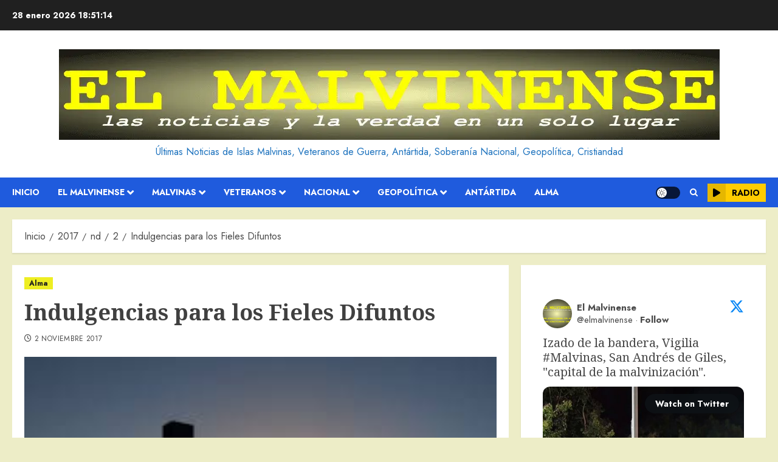

--- FILE ---
content_type: text/html; charset=UTF-8
request_url: https://elmalvinense.com/2017/11/02/indulgencias-para-los-fieles-difuntos/
body_size: 44956
content:
<!doctype html>
<html lang="es">
<head>
    <meta charset="UTF-8">
    <meta name="viewport" content="width=device-width, initial-scale=1">
    <link rel="profile" href="http://gmpg.org/xfn/11">

    <!--||  JM Twitter Cards by jmau111 v12  ||-->
<meta name="twitter:card" content="summary_large_image">
<meta name="twitter:creator" content="@elmalvinense">
<meta name="twitter:site" content="@https://elmalvinense.com">
<meta name="twitter:title" content="Indulgencias para los Fieles Difuntos">
<meta name="twitter:description" content="Dicha indulgencia podrá ganarse o en el día antes indicado o, con el consentimiento del Ordinario, el domingo anterior o posterior, o en la solemnidad de Todos los Santos.En esta piadosa visita,">
<meta name="twitter:image" content="https://elmalvinense.com/wp-content/uploads/2017/11/indulg.jpg">
<!--||  /JM Twitter Cards by jmau111 v12  ||-->
<title>Indulgencias para los Fieles Difuntos &#8211; El Malvinense</title>
<meta name='robots' content='max-image-preview:large' />
	<style>img:is([sizes="auto" i], [sizes^="auto," i]) { contain-intrinsic-size: 3000px 1500px }</style>
	<link rel='preload' href='https://fonts.googleapis.com/css?family=Jost:400,700|Noto+Serif:400,700&#038;subset=latin&#038;display=swap' as='style' onload="this.onload=null;this.rel='stylesheet'" type='text/css' media='all' crossorigin='anonymous'>
<link rel='dns-prefetch' href='//yastatic.net' />
<link rel='dns-prefetch' href='//www.googletagmanager.com' />
<link rel='dns-prefetch' href='//fonts.googleapis.com' />
<link rel='dns-prefetch' href='//pagead2.googlesyndication.com' />
<link rel='dns-prefetch' href='//fundingchoicesmessages.google.com' />
<link rel='preconnect' href='https://fonts.googleapis.com' />
<link rel='preconnect' href='https://fonts.gstatic.com' />
<link rel="alternate" type="application/rss+xml" title="El Malvinense &raquo; Feed" href="https://elmalvinense.com/feed/" />
<link rel="alternate" type="application/rss+xml" title="El Malvinense &raquo; Feed de los comentarios" href="https://elmalvinense.com/comments/feed/" />
<script type="text/javascript">
/* <![CDATA[ */
window._wpemojiSettings = {"baseUrl":"https:\/\/s.w.org\/images\/core\/emoji\/16.0.1\/72x72\/","ext":".png","svgUrl":"https:\/\/s.w.org\/images\/core\/emoji\/16.0.1\/svg\/","svgExt":".svg","source":{"concatemoji":"https:\/\/elmalvinense.com\/wp-includes\/js\/wp-emoji-release.min.js?ver=6.8.3"}};
/*! This file is auto-generated */
!function(s,n){var o,i,e;function c(e){try{var t={supportTests:e,timestamp:(new Date).valueOf()};sessionStorage.setItem(o,JSON.stringify(t))}catch(e){}}function p(e,t,n){e.clearRect(0,0,e.canvas.width,e.canvas.height),e.fillText(t,0,0);var t=new Uint32Array(e.getImageData(0,0,e.canvas.width,e.canvas.height).data),a=(e.clearRect(0,0,e.canvas.width,e.canvas.height),e.fillText(n,0,0),new Uint32Array(e.getImageData(0,0,e.canvas.width,e.canvas.height).data));return t.every(function(e,t){return e===a[t]})}function u(e,t){e.clearRect(0,0,e.canvas.width,e.canvas.height),e.fillText(t,0,0);for(var n=e.getImageData(16,16,1,1),a=0;a<n.data.length;a++)if(0!==n.data[a])return!1;return!0}function f(e,t,n,a){switch(t){case"flag":return n(e,"\ud83c\udff3\ufe0f\u200d\u26a7\ufe0f","\ud83c\udff3\ufe0f\u200b\u26a7\ufe0f")?!1:!n(e,"\ud83c\udde8\ud83c\uddf6","\ud83c\udde8\u200b\ud83c\uddf6")&&!n(e,"\ud83c\udff4\udb40\udc67\udb40\udc62\udb40\udc65\udb40\udc6e\udb40\udc67\udb40\udc7f","\ud83c\udff4\u200b\udb40\udc67\u200b\udb40\udc62\u200b\udb40\udc65\u200b\udb40\udc6e\u200b\udb40\udc67\u200b\udb40\udc7f");case"emoji":return!a(e,"\ud83e\udedf")}return!1}function g(e,t,n,a){var r="undefined"!=typeof WorkerGlobalScope&&self instanceof WorkerGlobalScope?new OffscreenCanvas(300,150):s.createElement("canvas"),o=r.getContext("2d",{willReadFrequently:!0}),i=(o.textBaseline="top",o.font="600 32px Arial",{});return e.forEach(function(e){i[e]=t(o,e,n,a)}),i}function t(e){var t=s.createElement("script");t.src=e,t.defer=!0,s.head.appendChild(t)}"undefined"!=typeof Promise&&(o="wpEmojiSettingsSupports",i=["flag","emoji"],n.supports={everything:!0,everythingExceptFlag:!0},e=new Promise(function(e){s.addEventListener("DOMContentLoaded",e,{once:!0})}),new Promise(function(t){var n=function(){try{var e=JSON.parse(sessionStorage.getItem(o));if("object"==typeof e&&"number"==typeof e.timestamp&&(new Date).valueOf()<e.timestamp+604800&&"object"==typeof e.supportTests)return e.supportTests}catch(e){}return null}();if(!n){if("undefined"!=typeof Worker&&"undefined"!=typeof OffscreenCanvas&&"undefined"!=typeof URL&&URL.createObjectURL&&"undefined"!=typeof Blob)try{var e="postMessage("+g.toString()+"("+[JSON.stringify(i),f.toString(),p.toString(),u.toString()].join(",")+"));",a=new Blob([e],{type:"text/javascript"}),r=new Worker(URL.createObjectURL(a),{name:"wpTestEmojiSupports"});return void(r.onmessage=function(e){c(n=e.data),r.terminate(),t(n)})}catch(e){}c(n=g(i,f,p,u))}t(n)}).then(function(e){for(var t in e)n.supports[t]=e[t],n.supports.everything=n.supports.everything&&n.supports[t],"flag"!==t&&(n.supports.everythingExceptFlag=n.supports.everythingExceptFlag&&n.supports[t]);n.supports.everythingExceptFlag=n.supports.everythingExceptFlag&&!n.supports.flag,n.DOMReady=!1,n.readyCallback=function(){n.DOMReady=!0}}).then(function(){return e}).then(function(){var e;n.supports.everything||(n.readyCallback(),(e=n.source||{}).concatemoji?t(e.concatemoji):e.wpemoji&&e.twemoji&&(t(e.twemoji),t(e.wpemoji)))}))}((window,document),window._wpemojiSettings);
/* ]]> */
</script>
<link rel='stylesheet' id='FontAwesome-css' href='https://elmalvinense.com/wp-content/plugins/countdown-wpdevart-extended/includes/admin/css/font-awesome.min.css?ver=6.8.3' type='text/css' media='all' />
<link rel='stylesheet' id='wpdevart_countdown_extend_front-css' href='https://elmalvinense.com/wp-content/plugins/countdown-wpdevart-extended/includes/frontend/css/front_end.css?ver=6.8.3' type='text/css' media='all' />
<link rel='stylesheet' id='embedpress-css-css' href='https://elmalvinense.com/wp-content/plugins/embedpress/assets/css/embedpress.css?ver=1763634301' type='text/css' media='all' />
<link rel='stylesheet' id='embedpress-blocks-style-css' href='https://elmalvinense.com/wp-content/plugins/embedpress/assets/css/blocks.build.css?ver=1763634301' type='text/css' media='all' />
<style id='wp-emoji-styles-inline-css' type='text/css'>

	img.wp-smiley, img.emoji {
		display: inline !important;
		border: none !important;
		box-shadow: none !important;
		height: 1em !important;
		width: 1em !important;
		margin: 0 0.07em !important;
		vertical-align: -0.1em !important;
		background: none !important;
		padding: 0 !important;
	}
</style>
<link rel='stylesheet' id='wp-block-library-css' href='https://elmalvinense.com/wp-includes/css/dist/block-library/style.min.css?ver=6.8.3' type='text/css' media='all' />
<style id='wp-block-library-theme-inline-css' type='text/css'>
.wp-block-audio :where(figcaption){color:#555;font-size:13px;text-align:center}.is-dark-theme .wp-block-audio :where(figcaption){color:#ffffffa6}.wp-block-audio{margin:0 0 1em}.wp-block-code{border:1px solid #ccc;border-radius:4px;font-family:Menlo,Consolas,monaco,monospace;padding:.8em 1em}.wp-block-embed :where(figcaption){color:#555;font-size:13px;text-align:center}.is-dark-theme .wp-block-embed :where(figcaption){color:#ffffffa6}.wp-block-embed{margin:0 0 1em}.blocks-gallery-caption{color:#555;font-size:13px;text-align:center}.is-dark-theme .blocks-gallery-caption{color:#ffffffa6}:root :where(.wp-block-image figcaption){color:#555;font-size:13px;text-align:center}.is-dark-theme :root :where(.wp-block-image figcaption){color:#ffffffa6}.wp-block-image{margin:0 0 1em}.wp-block-pullquote{border-bottom:4px solid;border-top:4px solid;color:currentColor;margin-bottom:1.75em}.wp-block-pullquote cite,.wp-block-pullquote footer,.wp-block-pullquote__citation{color:currentColor;font-size:.8125em;font-style:normal;text-transform:uppercase}.wp-block-quote{border-left:.25em solid;margin:0 0 1.75em;padding-left:1em}.wp-block-quote cite,.wp-block-quote footer{color:currentColor;font-size:.8125em;font-style:normal;position:relative}.wp-block-quote:where(.has-text-align-right){border-left:none;border-right:.25em solid;padding-left:0;padding-right:1em}.wp-block-quote:where(.has-text-align-center){border:none;padding-left:0}.wp-block-quote.is-large,.wp-block-quote.is-style-large,.wp-block-quote:where(.is-style-plain){border:none}.wp-block-search .wp-block-search__label{font-weight:700}.wp-block-search__button{border:1px solid #ccc;padding:.375em .625em}:where(.wp-block-group.has-background){padding:1.25em 2.375em}.wp-block-separator.has-css-opacity{opacity:.4}.wp-block-separator{border:none;border-bottom:2px solid;margin-left:auto;margin-right:auto}.wp-block-separator.has-alpha-channel-opacity{opacity:1}.wp-block-separator:not(.is-style-wide):not(.is-style-dots){width:100px}.wp-block-separator.has-background:not(.is-style-dots){border-bottom:none;height:1px}.wp-block-separator.has-background:not(.is-style-wide):not(.is-style-dots){height:2px}.wp-block-table{margin:0 0 1em}.wp-block-table td,.wp-block-table th{word-break:normal}.wp-block-table :where(figcaption){color:#555;font-size:13px;text-align:center}.is-dark-theme .wp-block-table :where(figcaption){color:#ffffffa6}.wp-block-video :where(figcaption){color:#555;font-size:13px;text-align:center}.is-dark-theme .wp-block-video :where(figcaption){color:#ffffffa6}.wp-block-video{margin:0 0 1em}:root :where(.wp-block-template-part.has-background){margin-bottom:0;margin-top:0;padding:1.25em 2.375em}
</style>
<link rel='stylesheet' id='wpda_countdown_extended_gutenberg_css-css' href='https://elmalvinense.com/wp-content/plugins/countdown-wpdevart-extended/includes/admin/gutenberg/style.css?ver=6.8.3' type='text/css' media='all' />
<style id='kevinbatdorf-xeet-wp-style-inline-css' type='text/css'>
.react-tweet-theme{--tweet-container-margin:1.5rem 0;--tweet-header-font-size:0.9375rem;--tweet-header-line-height:1.25rem;--tweet-body-font-size:1.25rem;--tweet-body-font-weight:400;--tweet-body-line-height:1.5rem;--tweet-body-margin:0;--tweet-quoted-container-margin:0.75rem 0;--tweet-quoted-body-font-size:0.938rem;--tweet-quoted-body-font-weight:400;--tweet-quoted-body-line-height:1.25rem;--tweet-quoted-body-margin:0.25rem 0 0.75rem 0;--tweet-info-font-size:0.9375rem;--tweet-info-line-height:1.25rem;--tweet-actions-font-size:0.875rem;--tweet-actions-line-height:1rem;--tweet-actions-font-weight:700;--tweet-actions-icon-size:1.25em;--tweet-actions-icon-wrapper-size:calc(var(--tweet-actions-icon-size) + 0.75em);--tweet-replies-font-size:0.875rem;--tweet-replies-line-height:1rem;--tweet-replies-font-weight:700}:where(.react-tweet-theme) *{box-sizing:border-box!important;margin:0!important;padding:0}:is([data-theme=light],.light) :where(.react-tweet-theme),:where(.react-tweet-theme){--tweet-skeleton-gradient:linear-gradient(270deg,#fafafa,#eaeaea,#eaeaea,#fafafa);--tweet-border:1px solid #cfd9de;--tweet-font-family:-apple-system,BlinkMacSystemFont,"Segoe UI",Roboto,Helvetica,Arial,sans-serif;--tweet-font-color:#0f1419;--tweet-font-color-secondary:#536471;--tweet-bg-color:#fff;--tweet-bg-color-hover:#f7f9f9;--tweet-quoted-bg-color-hover:rgba(0,0,0,.03);--tweet-color-blue-primary:#1d9bf0;--tweet-color-blue-primary-hover:#1a8cd8;--tweet-color-blue-secondary:#006fd6;--tweet-color-blue-secondary-hover:rgba(0,111,214,.1);--tweet-color-red-primary:#f91880;--tweet-color-red-primary-hover:rgba(249,24,128,.1);--tweet-color-green-primary:#00ba7c;--tweet-color-green-primary-hover:rgba(0,186,124,.1);--tweet-twitter-icon-color:var(--tweet-font-color);--tweet-verified-old-color:#829aab;--tweet-verified-blue-color:var(--tweet-color-blue-primary)}:is([data-theme=dark],.dark) :where(.react-tweet-theme){--tweet-skeleton-gradient:linear-gradient(270deg,#15202b,#1e2732,#1e2732,#15202b);--tweet-border:1px solid #425364;--tweet-font-family:-apple-system,BlinkMacSystemFont,"Segoe UI",Roboto,Helvetica,Arial,sans-serif;--tweet-font-color:#f7f9f9;--tweet-font-color-secondary:#8b98a5;--tweet-bg-color:#15202b;--tweet-bg-color-hover:#1e2732;--tweet-quoted-bg-color-hover:hsla(0,0%,100%,.03);--tweet-color-blue-primary:#1d9bf0;--tweet-color-blue-primary-hover:#1a8cd8;--tweet-color-blue-secondary:#6bc9fb;--tweet-color-blue-secondary-hover:rgba(107,201,251,.1);--tweet-color-red-primary:#f91880;--tweet-color-red-primary-hover:rgba(249,24,128,.1);--tweet-color-green-primary:#00ba7c;--tweet-color-green-primary-hover:rgba(0,186,124,.1);--tweet-twitter-icon-color:var(--tweet-font-color);--tweet-verified-old-color:#829aab;--tweet-verified-blue-color:#fff}@media (prefers-color-scheme:dark){:where(.react-tweet-theme){--tweet-skeleton-gradient:linear-gradient(270deg,#15202b,#1e2732,#1e2732,#15202b);--tweet-border:1px solid #425364;--tweet-font-family:-apple-system,BlinkMacSystemFont,"Segoe UI",Roboto,Helvetica,Arial,sans-serif;--tweet-font-color:#f7f9f9;--tweet-font-color-secondary:#8b98a5;--tweet-bg-color:#15202b;--tweet-bg-color-hover:#1e2732;--tweet-color-blue-primary:#1d9bf0;--tweet-color-blue-primary-hover:#1a8cd8;--tweet-color-blue-secondary:#6bc9fb;--tweet-color-blue-secondary-hover:rgba(107,201,251,.1);--tweet-color-red-primary:#f91880;--tweet-color-red-primary-hover:rgba(249,24,128,.1);--tweet-color-green-primary:#00ba7c;--tweet-color-green-primary-hover:rgba(0,186,124,.1);--tweet-twitter-icon-color:var(--tweet-font-color);--tweet-verified-old-color:#829aab;--tweet-verified-blue-color:#fff}}.xeet-is-finished .xeet-watch-link,.xeet-is-playing .xeet-watch-link,.xeet-video-container:not(.xeet-is-finished) .xeet-view-replies{display:none!important}

.r1nP5SJS7VNmWTX19Auq{border-top:var(--tweet-border)!important;color:var(--tweet-font-color-secondary)!important;margin-top:.25rem!important;overflow-wrap:break-word!important;padding-top:.25rem!important;text-overflow:ellipsis!important;white-space:nowrap!important}.r1nP5SJS7VNmWTX19Auq,.EDcxfgdhQDFSaBs5yAxC,.gcUKEvUouWctDVs4Uni5,.We700JQVK913TW5TZQk6{align-items:center!important;display:flex!important}.EDcxfgdhQDFSaBs5yAxC,.gcUKEvUouWctDVs4Uni5,.We700JQVK913TW5TZQk6{color:inherit!important;margin-right:1.25rem!important;text-decoration:none!important}.EDcxfgdhQDFSaBs5yAxC:hover,.gcUKEvUouWctDVs4Uni5:hover,.We700JQVK913TW5TZQk6:hover{background-color:transparent!important}.gcUKEvUouWctDVs4Uni5:hover>.EYp9rp32FVnHEztzLqMG{background-color:var(--tweet-color-red-primary-hover)!important}.gcUKEvUouWctDVs4Uni5:hover>.aMeAuAqW2H34ePc2jorL{color:var(--tweet-color-red-primary)!important;text-decoration-line:underline!important}.O1W4EuB8WU92_ex7pGQT,.EYp9rp32FVnHEztzLqMG,.SXNJIS9giXWKxuUsSwXx{align-items:center!important;border-radius:9999px!important;display:flex!important;height:var(--tweet-actions-icon-wrapper-size)!important;justify-content:center!important;margin-left:-.25rem!important;width:var(--tweet-actions-icon-wrapper-size)!important}.n_DC_kyca8mWpFoPVAvQ,.P9Vvt2A5f_du1jwjR7Pu,._jiTmgdXSXvzZ7ypu8Cg{fill:currentColor!important;height:var(--tweet-actions-icon-size)!important;-webkit-user-select:none!important;-moz-user-select:none!important;user-select:none!important}.P9Vvt2A5f_du1jwjR7Pu{color:var(--tweet-color-red-primary)!important}.ovn4FbJMqbXsfiK7gvth,.aMeAuAqW2H34ePc2jorL,.qAurmX5F17a0m0GbrhOq{font-size:var(--tweet-actions-font-size)!important;font-weight:var(--tweet-actions-font-weight)!important;line-height:var(--tweet-actions-line-height)!important;margin-left:.25rem!important}.We700JQVK913TW5TZQk6:hover>.SXNJIS9giXWKxuUsSwXx{background-color:var(--tweet-color-blue-secondary-hover)!important}.We700JQVK913TW5TZQk6:hover>.qAurmX5F17a0m0GbrhOq{color:var(--tweet-color-blue-secondary)!important;text-decoration-line:underline!important}._jiTmgdXSXvzZ7ypu8Cg{color:var(--tweet-color-blue-primary)!important}.EDcxfgdhQDFSaBs5yAxC{background:none!important;border:none!important;cursor:pointer!important;font:inherit!important}.EDcxfgdhQDFSaBs5yAxC:hover>.O1W4EuB8WU92_ex7pGQT{background-color:var(--tweet-color-green-primary-hover)!important}.EDcxfgdhQDFSaBs5yAxC:hover .n_DC_kyca8mWpFoPVAvQ,.EDcxfgdhQDFSaBs5yAxC:hover>.ovn4FbJMqbXsfiK7gvth{color:var(--tweet-color-green-primary)!important}.EDcxfgdhQDFSaBs5yAxC:hover>.ovn4FbJMqbXsfiK7gvth{text-decoration-line:underline!important}
._0kiDv1j1JHI8CF0Ntb_{color:var(--tweet-font-color-secondary)!important;margin-top:.125rem!important;overflow-wrap:break-word!important;text-overflow:ellipsis!important;white-space:nowrap!important}._0kiDv1j1JHI8CF0Ntb_,.EUWNvie68q0hB7x9gYil{align-items:center!important;display:flex!important}.EUWNvie68q0hB7x9gYil{border-radius:9999px!important;color:inherit!important;font:inherit!important;height:var(--tweet-actions-icon-wrapper-size)!important;justify-content:center!important;margin-left:auto!important;margin-right:-4px!important;text-decoration:none!important;transition-duration:.2s!important;transition-property:background-color!important;width:var(--tweet-actions-icon-wrapper-size)!important}.EUWNvie68q0hB7x9gYil:hover{background-color:var(--tweet-color-blue-secondary-hover)!important}.vOX04B_sc4bLDrQmqaVN{fill:currentColor!important;color:inherit!important;height:var(--tweet-actions-icon-size)!important;-webkit-user-select:none!important;-moz-user-select:none!important;user-select:none!important}.EUWNvie68q0hB7x9gYil:hover>.vOX04B_sc4bLDrQmqaVN{color:var(--tweet-color-blue-secondary)!important}
.PF6M5QdjvCYeUIeL82Pw{color:inherit!important;font-size:var(--tweet-info-font-size)!important;line-height:var(--tweet-info-line-height)!important;text-decoration:none!important}.PF6M5QdjvCYeUIeL82Pw:hover{text-decoration-line:underline!important;text-decoration-thickness:1px!important}
.cacqfhueggAloScon8Ff{margin-top:.75rem!important;overflow:hidden!important;position:relative!important}.vbELv9queVpQp7_WI5IK{border:var(--tweet-border)!important;border-radius:12px!important}.lA2IAt33tV3Va0ux5nae{display:grid!important;gap:2px!important;grid-auto-rows:1fr!important;height:100%!important;width:100%!important}.NWnPO26eXIdqLkDtMFTH{grid-template-columns:repeat(2,1fr)!important}.uXASlN8B7qzbAhCtgiDM>a:first-child{grid-row:span 2!important}.l8kocArLC_l2QcBUKSuw{grid-template-rows:repeat(2,1fr)!important}.cMOXrU0jLUAJlX48teJs{align-items:center!important;display:flex!important;height:100%!important;justify-content:center!important;position:relative!important;width:100%!important}.qKjwtPPLFbJmZprUT2qh{outline-style:none!important;text-decoration:none!important}.qnLhJK8xTTrk0D3Cnl3W{display:block!important;padding-bottom:56.25%;width:100%}._pM7v0lMKodnLxq5lHUq{bottom:0!important;height:100%!important;left:0!important;margin:0!important;-o-object-fit:cover!important;object-fit:cover!important;-o-object-position:center!important;object-position:center!important;position:absolute!important;top:0!important;width:100%!important}
.WMiypCZnQY99jOiNGuaY{border:1px solid transparent!important;border-radius:9999px!important;color:#fff!important;font-weight:700!important;outline-style:none!important;padding:0 1rem;text-decoration:none!important;text-overflow:ellipsis!important;transition:background-color .2s!important;-webkit-user-select:none!important;-moz-user-select:none!important;user-select:none!important;white-space:nowrap!important}.WMiypCZnQY99jOiNGuaY,.G8YGLOB6NhgrdDuDy82z{align-items:center!important;cursor:pointer!important;display:flex!important}.G8YGLOB6NhgrdDuDy82z{background-color:var(--tweet-color-blue-primary)!important;border:4px solid #fff!important;border-radius:9999px!important;height:67px!important;justify-content:center!important;position:relative!important;transition-duration:.2s!important;transition-property:background-color!important;width:67px!important}.G8YGLOB6NhgrdDuDy82z:focus-visible,.G8YGLOB6NhgrdDuDy82z:hover{background-color:var(--tweet-color-blue-primary-hover)!important}.eEl0K33MQWni5RN740WT{fill:currentColor!important;color:#fff!important;height:calc(50% + 4px)!important;margin-left:3px!important;max-width:100%!important;-webkit-user-select:none!important;-moz-user-select:none!important;user-select:none!important;width:calc(50% + 4px)!important}.SNp2hiLmkxEWvkl9b1Jv{position:absolute!important;right:8px!important;top:12px!important}.RDNaiYDdBF1BpkiVeoqu .SNp2hiLmkxEWvkl9b1Jv{display:none!important}.SNp2hiLmkxEWvkl9b1Jv>a{-webkit-backdrop-filter:blur(4px)!important;backdrop-filter:blur(4px)!important;background-color:rgba(15,20,25,.75)!important;font-size:.875rem!important;line-height:1rem!important;min-height:2rem!important;min-width:2rem!important}.SNp2hiLmkxEWvkl9b1Jv>a:hover{background-color:rgba(39,44,48,.75)!important}.LHq_V_XhXh8xZ9RSiOTB{background-color:var(--tweet-color-blue-primary)!important;border-color:var(--tweet-color-blue-primary)!important;font-size:.9375rem!important;line-height:1.25rem!important;min-height:2rem!important;position:relative!important}.LHq_V_XhXh8xZ9RSiOTB:hover{background-color:var(--tweet-color-blue-primary-hover)!important}
.Prh5YO6Z7gkcGwVjnX1Q{background-color:var(--tweet-bg-color)!important;border:var(--tweet-border)!important;border-radius:12px!important;box-sizing:border-box!important;color:var(--tweet-font-color)!important;font-family:var(--tweet-font-family)!important;font-weight:400!important;margin:var(--tweet-container-margin)!important;max-width:550px!important;min-width:250px!important;overflow:hidden!important;transition-duration:.2s!important;transition-property:background-color,box-shadow!important;width:100%!important}.Prh5YO6Z7gkcGwVjnX1Q:hover{background-color:var(--tweet-bg-color-hover)!important}.y3vyxk0KOdMgcSTtzERK{box-sizing:inherit!important;padding:.75rem 1rem;position:relative!important}
.ShpcPkj2qISBOPup9D5G{padding-bottom:.25rem;pointer-events:none!important}
.HvIl807pTwAEIVXCciPv{animation:infMIPkiL_PPClh2mTVj 8s ease-in-out infinite;background-image:var(--tweet-skeleton-gradient)!important;background-size:400% 100%!important;border-radius:5px!important;display:block!important;width:100%!important}@media (prefers-reduced-motion:reduce){.HvIl807pTwAEIVXCciPv{animation:none;background-position:200% 0!important}}@keyframes infMIPkiL_PPClh2mTVj{0%{background-position:200% 0}to{background-position:-200% 0}}
.I5dPMv0O6yPqeCNYB0UK{align-items:center!important;display:flex!important;flex-direction:column!important;padding-bottom:.75rem}.I5dPMv0O6yPqeCNYB0UK>h3{font-size:1.25rem!important;margin-bottom:.5rem!important}
.lXRMjX2KYR7IZSOZPFbm{display:flex!important;font-size:var(--tweet-header-font-size)!important;line-height:var(--tweet-header-line-height)!important;overflow:hidden!important;overflow-wrap:break-word!important;padding-bottom:.75rem;white-space:nowrap!important}.nkzum3vS9EE0UMk6wIwD{height:48px!important;position:relative!important;width:48px!important}.gxuhzv6slGlIBy5JFjVm{border-radius:9999px!important;height:100%!important;overflow:hidden!important;position:absolute!important;width:100%!important}.WcDJEE_clZMJavnkfXYk{border-radius:4px!important}.jM__a2FZ4FtvadsBSIC5{box-shadow:inset 0 0 2px rgb(0 0 0/3%)!important;height:100%!important;transition-duration:.2s!important;transition-property:background-color!important;width:100%!important}.jM__a2FZ4FtvadsBSIC5:hover{background-color:rgba(26,26,26,.15)!important}.BwMePHrH3rvsmYE498nW{flex-direction:column!important;justify-content:center!important;margin:0 .5rem!important;max-width:calc(100% - 84px)!important}.BwMePHrH3rvsmYE498nW,.oDvOSSsrnTspryAL9YVt{display:flex!important}.oDvOSSsrnTspryAL9YVt{align-items:center!important;color:inherit!important;text-decoration:none!important}.oDvOSSsrnTspryAL9YVt:hover{text-decoration-line:underline!important}.k4aQ6nZmsk6GjbvjPKss{display:inline-flex!important}.YqFZOCD996i_gAbVzqfJ{font-weight:700!important;overflow:hidden!important;text-overflow:ellipsis!important;white-space:nowrap!important}.IulIEDncuBnezCKlPUfn,.T65hgE51dyqUMzAY5hl0{display:flex!important}.jg4rjgPtL89uoWZw81FG{color:var(--tweet-font-color-secondary)!important;text-overflow:ellipsis!important}.X9KF8bvQvjpxMkEUAQSg,.jg4rjgPtL89uoWZw81FG{text-decoration:none!important}.X9KF8bvQvjpxMkEUAQSg{color:var(--tweet-color-blue-secondary)!important;font-weight:700!important}.X9KF8bvQvjpxMkEUAQSg:hover{text-decoration-line:underline!important}.f9i0GrOk4HWCqDStzGHE{padding:0 .25rem}.VAKgDYwbCPjVtzvR7vsi{margin-inline-start:auto!important}.ir1mOoEBBHFze7QEPbN0{fill:currentColor!important;color:var(--tweet-twitter-icon-color)!important;height:23.75px!important;-webkit-user-select:none!important;-moz-user-select:none!important;user-select:none!important;width:23.75px!important}
.ffBq0MV1b2gevROl4KC0{fill:currentColor!important;height:1.25em!important;margin-left:.125rem!important;max-height:20px!important;max-width:20px!important;-webkit-user-select:none!important;-moz-user-select:none!important;user-select:none!important;vertical-align:text-bottom!important}
.kOR7Gcjhjijur0zcK832{color:var(--tweet-verified-old-color)!important}.FgA7vJPvpWgsyInO1FMI{color:var(--tweet-verified-blue-color)!important}.Xn74oijrQckc4GWLf73O{color:#829aab!important}
.rwwTCddwE0W6K1PkhQIB{color:var(--tweet-font-color-secondary)!important;font-size:.9375rem!important;line-height:1.25rem!important;margin-bottom:.25rem!important;overflow-wrap:break-word!important;text-decoration:none!important;white-space:pre-wrap!important}.rwwTCddwE0W6K1PkhQIB:hover{text-decoration-line:underline!important;text-decoration-thickness:1px!important}
.AdGEHCYjGQTkPV_D5imj{font-size:var(--tweet-body-font-size)!important;font-weight:var(--tweet-body-font-weight)!important;line-height:var(--tweet-body-line-height)!important;margin:var(--tweet-body-margin)!important;overflow-wrap:break-word!important;white-space:pre-wrap!important}
.LuuFAn5qKGMLl5k1L76T{color:var(--tweet-color-blue-secondary)!important;cursor:pointer!important;font-weight:inherit!important;text-decoration:none!important}.LuuFAn5qKGMLl5k1L76T:hover{text-decoration-line:underline!important;text-decoration-thickness:1px!important}
.f4gwJ8h1PNp8ogLiF7Cv{margin-top:.75rem!important;overflow:hidden!important;position:relative!important}.Dcbb3Wx8JcB_b1gXE81j{border:var(--tweet-border)!important;border-radius:12px!important}.UQb6wiHvTQUrg5R1_fLa{display:grid!important;gap:2px!important;grid-auto-rows:1fr!important;height:100%!important;width:100%!important}.yTk7mOSrYKLKY5l7x3Q3{grid-template-columns:repeat(2,1fr)!important}.wAqzAjMFSW2UuXi1c1bZ>a:first-child{grid-row:span 2!important}.xopYGxCvOHeATc0z8WDf{grid-template-rows:repeat(2,1fr)!important}.Sj7eB1nUVD_OOv8HBgxX{align-items:center!important;display:flex!important;height:100%!important;justify-content:center!important;position:relative!important;width:100%!important}.x9SuL_XG2s43vjmWc3kX{outline-style:none!important;text-decoration:none!important}.CGT8B7M4pvZD8edI_K5y{display:block!important;padding-bottom:56.25%}.XTtpazNQynpT2mhyNIo_,.CGT8B7M4pvZD8edI_K5y{width:100%!important}.XTtpazNQynpT2mhyNIo_{bottom:0!important;height:100%!important;left:0!important;margin:0!important;-o-object-fit:cover!important;object-fit:cover!important;-o-object-position:center!important;object-position:center!important;position:absolute!important;top:0!important}
.p3hWkx9O6R15nXjLU1Rv{border:1px solid transparent!important;border-radius:9999px!important;color:#fff!important;font-weight:700!important;outline-style:none!important;padding:0 1rem;text-decoration:none!important;text-overflow:ellipsis!important;transition:background-color .2s!important;-webkit-user-select:none!important;-moz-user-select:none!important;user-select:none!important;white-space:nowrap!important}.p3hWkx9O6R15nXjLU1Rv,.o0oFLFPkx6AqapVkgyB5{align-items:center!important;cursor:pointer!important;display:flex!important}.o0oFLFPkx6AqapVkgyB5{background-color:var(--tweet-color-blue-primary)!important;border:4px solid #fff!important;border-radius:9999px!important;height:67px!important;justify-content:center!important;position:relative!important;transition-duration:.2s!important;transition-property:background-color!important;width:67px!important}.o0oFLFPkx6AqapVkgyB5:focus-visible,.o0oFLFPkx6AqapVkgyB5:hover{background-color:var(--tweet-color-blue-primary-hover)!important}.CDj0O8aIGsrYdWi0ZpwH{fill:currentColor!important;color:#fff!important;height:calc(50% + 4px)!important;margin-left:3px!important;max-width:100%!important;-webkit-user-select:none!important;-moz-user-select:none!important;user-select:none!important;width:calc(50% + 4px)!important}.O3VpmMPchTjBWpyuH1K7{position:absolute!important;right:8px!important;top:12px!important}.O3VpmMPchTjBWpyuH1K7>a{-webkit-backdrop-filter:blur(4px)!important;backdrop-filter:blur(4px)!important;background-color:rgba(15,20,25,.75)!important;font-size:.875rem!important;line-height:1rem!important;min-height:2rem!important;min-width:2rem!important}.O3VpmMPchTjBWpyuH1K7>a:hover{background-color:rgba(39,44,48,.75)!important}.ra3OqJwDSpYbbeRAsCPf{background-color:var(--tweet-color-blue-primary)!important;border-color:var(--tweet-color-blue-primary)!important;font-size:.9375rem!important;line-height:1.25rem!important;min-height:2rem!important;position:relative!important}.ra3OqJwDSpYbbeRAsCPf:hover{background-color:var(--tweet-color-blue-primary-hover)!important}
.XIHTyqXVcXdfI2UJb2nQ{border:var(--tweet-border)!important;border-radius:12px!important;cursor:pointer!important;margin:var(--tweet-quoted-container-margin)!important;overflow:hidden!important;transition-duration:.2s!important;transition-property:background-color,box-shadow!important;width:100%!important}.XIHTyqXVcXdfI2UJb2nQ:hover{background-color:var(--tweet-quoted-bg-color-hover)!important}.dytc8C9PXCxrp1LFl5dv{box-sizing:inherit!important;position:relative!important}
.qxKNeGs8gwke2xBRPhJg{display:flex!important;font-size:var(--tweet-header-font-size)!important;line-height:var(--tweet-header-line-height)!important;overflow:hidden!important;overflow-wrap:break-word!important;padding:.75rem .75rem 0;white-space:nowrap!important}.NCHtw6zkJrd_U06LJkED{height:20px!important;position:relative!important;width:20px!important}.XEMN9Ub05uONsoNinAZJ{border-radius:4px!important}.G1dib8OJCfCeugYVaOlI{display:flex!important;margin:0 .5rem!important}.CKmDTHgDlAKGWRRhpT5J{font-weight:700!important;overflow:hidden!important;white-space:nowrap!important}.CKmDTHgDlAKGWRRhpT5J,.LIO2XscYnerUZ4LCBJpn{text-overflow:ellipsis!important}.LIO2XscYnerUZ4LCBJpn{color:var(--tweet-font-color-secondary)!important;margin-left:.125rem!important;text-decoration:none!important}
.rmqXgBI3oxk54AkYyo6o{font-size:var(--tweet-quoted-body-font-size)!important;font-weight:var(--tweet-quoted-body-font-weight)!important;line-height:var(--tweet-quoted-body-line-height)!important;margin:var(--tweet-quoted-body-margin)!important;overflow-wrap:break-word!important;padding:0 .75rem;white-space:pre-wrap!important}
.fF_CO8TujM0MDKNLVwxY{color:var(--tweet-font-color-secondary)!important;margin-top:.125rem!important;overflow-wrap:break-word!important;text-overflow:ellipsis!important;white-space:nowrap!important}.fF_CO8TujM0MDKNLVwxY,.OOlhLrM5dhy5PvRagpQ5{align-items:center!important;display:flex!important}.OOlhLrM5dhy5PvRagpQ5{border-radius:9999px!important;color:inherit!important;font:inherit!important;height:var(--tweet-actions-icon-wrapper-size)!important;justify-content:center!important;margin-left:auto!important;margin-right:-4px!important;text-decoration:none!important;transition-duration:.2s!important;transition-property:background-color!important;width:var(--tweet-actions-icon-wrapper-size)!important}.OOlhLrM5dhy5PvRagpQ5:hover{background-color:var(--tweet-color-blue-secondary-hover)!important}.mpDDHjfINTUkPhHM8gaS{fill:currentColor!important;color:inherit!important;height:var(--tweet-actions-icon-size)!important;-webkit-user-select:none!important;-moz-user-select:none!important;user-select:none!important}.OOlhLrM5dhy5PvRagpQ5:hover>.mpDDHjfINTUkPhHM8gaS{color:var(--tweet-color-blue-secondary)!important}
.CqRFtDedGKxxXfYfxPmF{color:inherit!important;font-size:var(--tweet-info-font-size)!important;line-height:var(--tweet-info-line-height)!important;text-decoration:none!important}.CqRFtDedGKxxXfYfxPmF:hover{text-decoration-line:underline!important;text-decoration-thickness:1px!important}
.vyiquExfPs9NTZPViFgg{border-top:var(--tweet-border)!important;color:var(--tweet-font-color-secondary)!important;margin-top:.25rem!important;overflow-wrap:break-word!important;padding-top:.25rem!important;text-overflow:ellipsis!important;white-space:nowrap!important}.vyiquExfPs9NTZPViFgg,.Xqrprc7NQSqc2KOxgN87,.V9S0NGPYYBONDliVtP3I,._ltBMP7ekKMDHupbI10V{align-items:center!important;display:flex!important}.Xqrprc7NQSqc2KOxgN87,.V9S0NGPYYBONDliVtP3I,._ltBMP7ekKMDHupbI10V{color:inherit!important;margin-right:1.25rem!important;text-decoration:none!important}.Xqrprc7NQSqc2KOxgN87:hover,.V9S0NGPYYBONDliVtP3I:hover,._ltBMP7ekKMDHupbI10V:hover{background-color:transparent!important}.V9S0NGPYYBONDliVtP3I:hover>.dd16ger73KQs0EHCFV3t{background-color:var(--tweet-color-red-primary-hover)!important}.V9S0NGPYYBONDliVtP3I:hover>.rrYQdRIgoGqNOrfowuE9{color:var(--tweet-color-red-primary)!important;text-decoration-line:underline!important}.amlTDkHDQwGFtpCGVvhj,.dd16ger73KQs0EHCFV3t,.cqZudj1FBwl06Z1cHTwg{align-items:center!important;border-radius:9999px!important;display:flex!important;height:var(--tweet-actions-icon-wrapper-size)!important;justify-content:center!important;margin-left:-.25rem!important;width:var(--tweet-actions-icon-wrapper-size)!important}.fLIuFsT5GKs7H52OPN6T,.W4Bnetqcw3KNxMzEDwBA,.CMbCVXo9cT76kkRAIWq_{fill:currentColor!important;height:var(--tweet-actions-icon-size)!important;-webkit-user-select:none!important;-moz-user-select:none!important;user-select:none!important}.W4Bnetqcw3KNxMzEDwBA{color:var(--tweet-color-red-primary)!important}.SR8Mi44bQdyTBGJHhGM7,.rrYQdRIgoGqNOrfowuE9,.SspQKlLDmt2h3cMYXWxn{font-size:var(--tweet-actions-font-size)!important;font-weight:var(--tweet-actions-font-weight)!important;line-height:var(--tweet-actions-line-height)!important;margin-left:.25rem!important}._ltBMP7ekKMDHupbI10V:hover>.cqZudj1FBwl06Z1cHTwg{background-color:var(--tweet-color-blue-secondary-hover)!important}._ltBMP7ekKMDHupbI10V:hover>.SspQKlLDmt2h3cMYXWxn{color:var(--tweet-color-blue-secondary)!important;text-decoration-line:underline!important}.CMbCVXo9cT76kkRAIWq_{color:var(--tweet-color-blue-primary)!important}.Xqrprc7NQSqc2KOxgN87{background:none!important;border:none!important;cursor:pointer!important;font:inherit!important}.Xqrprc7NQSqc2KOxgN87:hover>.amlTDkHDQwGFtpCGVvhj{background-color:var(--tweet-color-green-primary-hover)!important}.Xqrprc7NQSqc2KOxgN87:hover .fLIuFsT5GKs7H52OPN6T,.Xqrprc7NQSqc2KOxgN87:hover>.SR8Mi44bQdyTBGJHhGM7{color:var(--tweet-color-green-primary)!important}.Xqrprc7NQSqc2KOxgN87:hover>.SR8Mi44bQdyTBGJHhGM7{text-decoration-line:underline!important}
.cjgWV81BwLW_tK8FicCg{padding:.25rem 0}.tczCx_QJsiI5O2NPUrfI{align-items:center!important;border:var(--tweet-border)!important;border-radius:9999px!important;color:var(--tweet-color-blue-secondary)!important;display:flex!important;justify-content:center!important;min-height:32px!important;min-width:32px!important;outline-style:none!important;padding:0 1rem;text-decoration:none!important;transition-duration:.2s!important;transition-property:background-color!important;-webkit-user-select:none!important;-moz-user-select:none!important;user-select:none!important}.tczCx_QJsiI5O2NPUrfI:hover{background-color:var(--tweet-color-blue-secondary-hover)!important}.LW1dI56xN0L7kAXJota7{font-size:var(--tweet-replies-font-size)!important;font-weight:var(--tweet-replies-font-weight)!important;line-height:var(--tweet-replies-line-height)!important;overflow:hidden!important;overflow-wrap:break-word!important;text-overflow:ellipsis!important;white-space:nowrap!important}

</style>
<style id='pdfemb-pdf-embedder-viewer-style-inline-css' type='text/css'>
.wp-block-pdfemb-pdf-embedder-viewer{max-width:none}

</style>
<style id='global-styles-inline-css' type='text/css'>
:root{--wp--preset--aspect-ratio--square: 1;--wp--preset--aspect-ratio--4-3: 4/3;--wp--preset--aspect-ratio--3-4: 3/4;--wp--preset--aspect-ratio--3-2: 3/2;--wp--preset--aspect-ratio--2-3: 2/3;--wp--preset--aspect-ratio--16-9: 16/9;--wp--preset--aspect-ratio--9-16: 9/16;--wp--preset--color--black: #000000;--wp--preset--color--cyan-bluish-gray: #abb8c3;--wp--preset--color--white: #ffffff;--wp--preset--color--pale-pink: #f78da7;--wp--preset--color--vivid-red: #cf2e2e;--wp--preset--color--luminous-vivid-orange: #ff6900;--wp--preset--color--luminous-vivid-amber: #fcb900;--wp--preset--color--light-green-cyan: #7bdcb5;--wp--preset--color--vivid-green-cyan: #00d084;--wp--preset--color--pale-cyan-blue: #8ed1fc;--wp--preset--color--vivid-cyan-blue: #0693e3;--wp--preset--color--vivid-purple: #9b51e0;--wp--preset--gradient--vivid-cyan-blue-to-vivid-purple: linear-gradient(135deg,rgba(6,147,227,1) 0%,rgb(155,81,224) 100%);--wp--preset--gradient--light-green-cyan-to-vivid-green-cyan: linear-gradient(135deg,rgb(122,220,180) 0%,rgb(0,208,130) 100%);--wp--preset--gradient--luminous-vivid-amber-to-luminous-vivid-orange: linear-gradient(135deg,rgba(252,185,0,1) 0%,rgba(255,105,0,1) 100%);--wp--preset--gradient--luminous-vivid-orange-to-vivid-red: linear-gradient(135deg,rgba(255,105,0,1) 0%,rgb(207,46,46) 100%);--wp--preset--gradient--very-light-gray-to-cyan-bluish-gray: linear-gradient(135deg,rgb(238,238,238) 0%,rgb(169,184,195) 100%);--wp--preset--gradient--cool-to-warm-spectrum: linear-gradient(135deg,rgb(74,234,220) 0%,rgb(151,120,209) 20%,rgb(207,42,186) 40%,rgb(238,44,130) 60%,rgb(251,105,98) 80%,rgb(254,248,76) 100%);--wp--preset--gradient--blush-light-purple: linear-gradient(135deg,rgb(255,206,236) 0%,rgb(152,150,240) 100%);--wp--preset--gradient--blush-bordeaux: linear-gradient(135deg,rgb(254,205,165) 0%,rgb(254,45,45) 50%,rgb(107,0,62) 100%);--wp--preset--gradient--luminous-dusk: linear-gradient(135deg,rgb(255,203,112) 0%,rgb(199,81,192) 50%,rgb(65,88,208) 100%);--wp--preset--gradient--pale-ocean: linear-gradient(135deg,rgb(255,245,203) 0%,rgb(182,227,212) 50%,rgb(51,167,181) 100%);--wp--preset--gradient--electric-grass: linear-gradient(135deg,rgb(202,248,128) 0%,rgb(113,206,126) 100%);--wp--preset--gradient--midnight: linear-gradient(135deg,rgb(2,3,129) 0%,rgb(40,116,252) 100%);--wp--preset--font-size--small: 13px;--wp--preset--font-size--medium: 20px;--wp--preset--font-size--large: 36px;--wp--preset--font-size--x-large: 42px;--wp--preset--spacing--20: 0.44rem;--wp--preset--spacing--30: 0.67rem;--wp--preset--spacing--40: 1rem;--wp--preset--spacing--50: 1.5rem;--wp--preset--spacing--60: 2.25rem;--wp--preset--spacing--70: 3.38rem;--wp--preset--spacing--80: 5.06rem;--wp--preset--shadow--natural: 6px 6px 9px rgba(0, 0, 0, 0.2);--wp--preset--shadow--deep: 12px 12px 50px rgba(0, 0, 0, 0.4);--wp--preset--shadow--sharp: 6px 6px 0px rgba(0, 0, 0, 0.2);--wp--preset--shadow--outlined: 6px 6px 0px -3px rgba(255, 255, 255, 1), 6px 6px rgba(0, 0, 0, 1);--wp--preset--shadow--crisp: 6px 6px 0px rgba(0, 0, 0, 1);}:root { --wp--style--global--content-size: 700px;--wp--style--global--wide-size: 1240px; }:where(body) { margin: 0; }.wp-site-blocks > .alignleft { float: left; margin-right: 2em; }.wp-site-blocks > .alignright { float: right; margin-left: 2em; }.wp-site-blocks > .aligncenter { justify-content: center; margin-left: auto; margin-right: auto; }:where(.wp-site-blocks) > * { margin-block-start: 24px; margin-block-end: 0; }:where(.wp-site-blocks) > :first-child { margin-block-start: 0; }:where(.wp-site-blocks) > :last-child { margin-block-end: 0; }:root { --wp--style--block-gap: 24px; }:root :where(.is-layout-flow) > :first-child{margin-block-start: 0;}:root :where(.is-layout-flow) > :last-child{margin-block-end: 0;}:root :where(.is-layout-flow) > *{margin-block-start: 24px;margin-block-end: 0;}:root :where(.is-layout-constrained) > :first-child{margin-block-start: 0;}:root :where(.is-layout-constrained) > :last-child{margin-block-end: 0;}:root :where(.is-layout-constrained) > *{margin-block-start: 24px;margin-block-end: 0;}:root :where(.is-layout-flex){gap: 24px;}:root :where(.is-layout-grid){gap: 24px;}.is-layout-flow > .alignleft{float: left;margin-inline-start: 0;margin-inline-end: 2em;}.is-layout-flow > .alignright{float: right;margin-inline-start: 2em;margin-inline-end: 0;}.is-layout-flow > .aligncenter{margin-left: auto !important;margin-right: auto !important;}.is-layout-constrained > .alignleft{float: left;margin-inline-start: 0;margin-inline-end: 2em;}.is-layout-constrained > .alignright{float: right;margin-inline-start: 2em;margin-inline-end: 0;}.is-layout-constrained > .aligncenter{margin-left: auto !important;margin-right: auto !important;}.is-layout-constrained > :where(:not(.alignleft):not(.alignright):not(.alignfull)){max-width: var(--wp--style--global--content-size);margin-left: auto !important;margin-right: auto !important;}.is-layout-constrained > .alignwide{max-width: var(--wp--style--global--wide-size);}body .is-layout-flex{display: flex;}.is-layout-flex{flex-wrap: wrap;align-items: center;}.is-layout-flex > :is(*, div){margin: 0;}body .is-layout-grid{display: grid;}.is-layout-grid > :is(*, div){margin: 0;}body{padding-top: 0px;padding-right: 0px;padding-bottom: 0px;padding-left: 0px;}a:where(:not(.wp-element-button)){text-decoration: none;}:root :where(.wp-element-button, .wp-block-button__link){background-color: #32373c;border-width: 0;color: #fff;font-family: inherit;font-size: inherit;line-height: inherit;padding: calc(0.667em + 2px) calc(1.333em + 2px);text-decoration: none;}.has-black-color{color: var(--wp--preset--color--black) !important;}.has-cyan-bluish-gray-color{color: var(--wp--preset--color--cyan-bluish-gray) !important;}.has-white-color{color: var(--wp--preset--color--white) !important;}.has-pale-pink-color{color: var(--wp--preset--color--pale-pink) !important;}.has-vivid-red-color{color: var(--wp--preset--color--vivid-red) !important;}.has-luminous-vivid-orange-color{color: var(--wp--preset--color--luminous-vivid-orange) !important;}.has-luminous-vivid-amber-color{color: var(--wp--preset--color--luminous-vivid-amber) !important;}.has-light-green-cyan-color{color: var(--wp--preset--color--light-green-cyan) !important;}.has-vivid-green-cyan-color{color: var(--wp--preset--color--vivid-green-cyan) !important;}.has-pale-cyan-blue-color{color: var(--wp--preset--color--pale-cyan-blue) !important;}.has-vivid-cyan-blue-color{color: var(--wp--preset--color--vivid-cyan-blue) !important;}.has-vivid-purple-color{color: var(--wp--preset--color--vivid-purple) !important;}.has-black-background-color{background-color: var(--wp--preset--color--black) !important;}.has-cyan-bluish-gray-background-color{background-color: var(--wp--preset--color--cyan-bluish-gray) !important;}.has-white-background-color{background-color: var(--wp--preset--color--white) !important;}.has-pale-pink-background-color{background-color: var(--wp--preset--color--pale-pink) !important;}.has-vivid-red-background-color{background-color: var(--wp--preset--color--vivid-red) !important;}.has-luminous-vivid-orange-background-color{background-color: var(--wp--preset--color--luminous-vivid-orange) !important;}.has-luminous-vivid-amber-background-color{background-color: var(--wp--preset--color--luminous-vivid-amber) !important;}.has-light-green-cyan-background-color{background-color: var(--wp--preset--color--light-green-cyan) !important;}.has-vivid-green-cyan-background-color{background-color: var(--wp--preset--color--vivid-green-cyan) !important;}.has-pale-cyan-blue-background-color{background-color: var(--wp--preset--color--pale-cyan-blue) !important;}.has-vivid-cyan-blue-background-color{background-color: var(--wp--preset--color--vivid-cyan-blue) !important;}.has-vivid-purple-background-color{background-color: var(--wp--preset--color--vivid-purple) !important;}.has-black-border-color{border-color: var(--wp--preset--color--black) !important;}.has-cyan-bluish-gray-border-color{border-color: var(--wp--preset--color--cyan-bluish-gray) !important;}.has-white-border-color{border-color: var(--wp--preset--color--white) !important;}.has-pale-pink-border-color{border-color: var(--wp--preset--color--pale-pink) !important;}.has-vivid-red-border-color{border-color: var(--wp--preset--color--vivid-red) !important;}.has-luminous-vivid-orange-border-color{border-color: var(--wp--preset--color--luminous-vivid-orange) !important;}.has-luminous-vivid-amber-border-color{border-color: var(--wp--preset--color--luminous-vivid-amber) !important;}.has-light-green-cyan-border-color{border-color: var(--wp--preset--color--light-green-cyan) !important;}.has-vivid-green-cyan-border-color{border-color: var(--wp--preset--color--vivid-green-cyan) !important;}.has-pale-cyan-blue-border-color{border-color: var(--wp--preset--color--pale-cyan-blue) !important;}.has-vivid-cyan-blue-border-color{border-color: var(--wp--preset--color--vivid-cyan-blue) !important;}.has-vivid-purple-border-color{border-color: var(--wp--preset--color--vivid-purple) !important;}.has-vivid-cyan-blue-to-vivid-purple-gradient-background{background: var(--wp--preset--gradient--vivid-cyan-blue-to-vivid-purple) !important;}.has-light-green-cyan-to-vivid-green-cyan-gradient-background{background: var(--wp--preset--gradient--light-green-cyan-to-vivid-green-cyan) !important;}.has-luminous-vivid-amber-to-luminous-vivid-orange-gradient-background{background: var(--wp--preset--gradient--luminous-vivid-amber-to-luminous-vivid-orange) !important;}.has-luminous-vivid-orange-to-vivid-red-gradient-background{background: var(--wp--preset--gradient--luminous-vivid-orange-to-vivid-red) !important;}.has-very-light-gray-to-cyan-bluish-gray-gradient-background{background: var(--wp--preset--gradient--very-light-gray-to-cyan-bluish-gray) !important;}.has-cool-to-warm-spectrum-gradient-background{background: var(--wp--preset--gradient--cool-to-warm-spectrum) !important;}.has-blush-light-purple-gradient-background{background: var(--wp--preset--gradient--blush-light-purple) !important;}.has-blush-bordeaux-gradient-background{background: var(--wp--preset--gradient--blush-bordeaux) !important;}.has-luminous-dusk-gradient-background{background: var(--wp--preset--gradient--luminous-dusk) !important;}.has-pale-ocean-gradient-background{background: var(--wp--preset--gradient--pale-ocean) !important;}.has-electric-grass-gradient-background{background: var(--wp--preset--gradient--electric-grass) !important;}.has-midnight-gradient-background{background: var(--wp--preset--gradient--midnight) !important;}.has-small-font-size{font-size: var(--wp--preset--font-size--small) !important;}.has-medium-font-size{font-size: var(--wp--preset--font-size--medium) !important;}.has-large-font-size{font-size: var(--wp--preset--font-size--large) !important;}.has-x-large-font-size{font-size: var(--wp--preset--font-size--x-large) !important;}
:root :where(.wp-block-pullquote){font-size: 1.5em;line-height: 1.6;}
</style>
<link rel='stylesheet' id='ptr_banner-css' href='https://elmalvinense.com/wp-content/plugins/promotore-simple-banner/libs/css/banner.css?ver=6.8.3' type='text/css' media='all' />
<link rel='stylesheet' id='SFSImainCss-css' href='https://elmalvinense.com/wp-content/plugins/ultimate-social-media-icons/css/sfsi-style.css?ver=2.9.6' type='text/css' media='all' />
<link rel='stylesheet' id='crp-style-rounded-thumbs-css' href='https://elmalvinense.com/wp-content/plugins/contextual-related-posts/css/rounded-thumbs.min.css?ver=4.1.0' type='text/css' media='all' />
<style id='crp-style-rounded-thumbs-inline-css' type='text/css'>

			.crp_related.crp-rounded-thumbs a {
				width: 150px;
                height: 150px;
				text-decoration: none;
			}
			.crp_related.crp-rounded-thumbs img {
				max-width: 150px;
				margin: auto;
			}
			.crp_related.crp-rounded-thumbs .crp_title {
				width: 100%;
			}
			
</style>
<link crossorigin="anonymous" rel='stylesheet' id='chromenews-google-fonts-css' href='https://fonts.googleapis.com/css?family=Jost:400,700|Noto+Serif:400,700&#038;subset=latin&#038;display=swap' type='text/css' media='all' />
<link rel='stylesheet' id='chromenews-icons-css' href='https://elmalvinense.com/wp-content/themes/chromenews/assets/icons/style.css?ver=6.8.3' type='text/css' media='all' />
<link rel='stylesheet' id='chromenews-style-css' href='https://elmalvinense.com/wp-content/themes/chromenews/style.min.css?ver=6.0.0.2' type='text/css' media='all' />
<style id='chromenews-style-inline-css' type='text/css'>
body.aft-dark-mode #loader::before{border-color:#000000;} body.aft-dark-mode #sidr,body.aft-dark-mode,body.aft-dark-mode.custom-background,body.aft-dark-mode #af-preloader{background-color:#000000;} body.aft-light-mode #loader::before{border-color:#ededc7 ;} body.aft-light-mode #sidr,body.aft-light-mode #af-preloader,body.aft-light-mode{background-color:#ededc7 ;} #loader,.wp-block-search .wp-block-search__button,.woocommerce-account .entry-content .woocommerce-MyAccount-navigation ul li.is-active,.woocommerce #respond input#submit.disabled,.woocommerce #respond input#submit:disabled,.woocommerce #respond input#submit:disabled[disabled],.woocommerce a.button.disabled,.woocommerce a.button:disabled,.woocommerce a.button:disabled[disabled],.woocommerce button.button.disabled,.woocommerce button.button:disabled,.woocommerce button.button:disabled[disabled],.woocommerce input.button.disabled,.woocommerce input.button:disabled,.woocommerce input.button:disabled[disabled],.woocommerce #respond input#submit,.woocommerce a.button,.woocommerce button.button,.woocommerce input.button,.woocommerce #respond input#submit.alt,.woocommerce a.button.alt,.woocommerce button.button.alt,.woocommerce input.button.alt,.woocommerce #respond input#submit:hover,.woocommerce a.button:hover,.woocommerce button.button:hover,.woocommerce input.button:hover,.woocommerce #respond input#submit.alt:hover,.woocommerce a.button.alt:hover,.woocommerce button.button.alt:hover,.woocommerce input.button.alt:hover,.widget-title-border-top .wp_post_author_widget .widget-title::before,.widget-title-border-bottom .wp_post_author_widget .widget-title::before,.widget-title-border-top .heading-line::before,.widget-title-border-bottom .heading-line::before,.widget-title-border-top .sub-heading-line::before,.widget-title-border-bottom .sub-heading-line::before,.widget-title-background-side .wp-block-group .wp-block-search__label,.widget-title-background-side .wp-block-group .wp-block-heading,.widget-title-background-side .widget_block .wp-block-search__label,.widget-title-background-side .widget_block .wp-block-heading,.widget-title-background-side .wp_post_author_widget .widget-title,.widget-title-background-side .widget-title .heading-line,.widget-title-background-side .wp-block-search__label::before,.widget-title-background-side .heading-line-before,.widget-title-background-side .sub-heading-line,.widget-title-background-side .wp-block-group .wp-block-heading::before,.widget-title-background-side .widget_block .wp-block-heading::before,body.aft-dark-mode .is-style-fill a.wp-block-button__link:not(.has-background),body.aft-light-mode .is-style-fill a.wp-block-button__link:not(.has-background),body.aft-light-mode .aft-main-banner-section.aft-banner-background-secondary,body.aft-dark-mode .aft-main-banner-section.aft-banner-background-secondary,.aft-dark-mode span.heading-line-after,.aft-dark-mode span.heading-line-before,body.widget-title-border-bottom .header-after1 .heading-line-before,body.widget-title-border-bottom .widget-title .heading-line-before,body .af-cat-widget-carousel a.chromenews-categories.category-color-1,a.sidr-class-sidr-button-close,.aft-posts-tabs-panel .nav-tabs>li>a.active,body.aft-dark-mode .entry-content > [class*="wp-block-"] .wp-block-button:not(.is-style-outline) a.wp-block-button__link,body.aft-light-mode .entry-content > [class*="wp-block-"] .wp-block-button:not(.is-style-outline) a.wp-block-button__link,body.aft-dark-mode .entry-content > [class*="wp-block-"] .wp-block-button:not(.is-style-outline) a.wp-block-button__link:hover,body.aft-light-mode .entry-content > [class*="wp-block-"] .wp-block-button:not(.is-style-outline) a.wp-block-button__link:hover,.widget-title-border-bottom .sub-heading-line::before,.widget-title-border-bottom .wp-post-author-wrap .header-after::before,.widget-title-border-side .wp_post_author_widget .widget-title::before,.widget-title-border-side .heading-line::before,.widget-title-border-side .sub-heading-line::before,.single-post .entry-content-title-featured-wrap .af-post-format i,.single-post article.post .af-post-format i,.aft-archive-wrapper .no-post-image:not(.grid-design-texts-over-image) .af-post-format i,span.heading-line::before,.wp-post-author-wrap .header-after::before,body.aft-dark-mode input[type="button"],body.aft-dark-mode input[type="reset"],body.aft-dark-mode input[type="submit"],body.aft-dark-mode .inner-suscribe input[type=submit],.af-youtube-slider .af-video-wrap .af-bg-play i,.af-youtube-video-list .entry-header-yt-video-wrapper .af-yt-video-play i,body .btn-style1 a:visited,body .btn-style1 a,body .chromenews-pagination .nav-links .page-numbers.current,body #scroll-up,body article.sticky .read-single:before,.read-img .trending-no,body .trending-posts-vertical .trending-no{background-color:#eeee22;} body .aft-see-more a{background-image:linear-gradient(120deg,#eeee22 ,#eeee22);} .comment-content > p a,.comment-body .reply a:hover,.entry-content .wp-block-table td a,.entry-content h1 a,.entry-content h2 a,.entry-content h3 a,.entry-content h4 a,.entry-content h5 a,.entry-content h6 a,.chromenews_youtube_video_widget .af-youtube-slider-thumbnail .slick-slide.slick-current::before,.post-description a:not(.aft-readmore),.chromenews-widget.widget_text a,.chromenews-widget .textwidget a,body .aft-see-more a,mark,body.aft-light-mode .aft-readmore-wrapper a.aft-readmore:hover,body.aft-dark-mode .aft-readmore-wrapper a.aft-readmore:hover,body.aft-dark-mode .grid-design-texts-over-image .aft-readmore-wrapper a.aft-readmore:hover,body.aft-light-mode .grid-design-texts-over-image .aft-readmore-wrapper a.aft-readmore:hover,body.single .entry-header .aft-post-excerpt-and-meta .post-excerpt,body.aft-light-mode.single span.tags-links a:hover,body.aft-dark-mode.single span.tags-links a:hover,.chromenews-pagination .nav-links .page-numbers.current,.aft-light-mode p.awpa-more-posts a:hover,p.awpa-more-posts a:hover,.wp-post-author-meta .wp-post-author-meta-more-posts a.awpa-more-posts:hover{border-color:#eeee22;} body.aft-dark-mode main .entry-content ul.wc-block-grid__products > li a:hover .wc-block-grid__product-title,body.aft-light-mode main .entry-content ul.wc-block-grid__products > li a:hover .wc-block-grid__product-title,body .entry-content > [class*="wp-block-"] a:not(.has-text-color),body .entry-content > [class*="wp-block-"] li,body .entry-content > ul a,body .entry-content > ol a,body .entry-content > p a ,.post-excerpt a,body.aft-dark-mode #secondary .chromenews-widget ul[class*="wp-block-"] a:hover,body.aft-light-mode #secondary .chromenews-widget ul[class*="wp-block-"] a:hover,body.aft-dark-mode #secondary .chromenews-widget ol[class*="wp-block-"] a:hover,body.aft-light-mode #secondary .chromenews-widget ol[class*="wp-block-"] a:hover,.comment-form a:hover,body.aft-light-mode .af-breadcrumbs a:hover,body.aft-dark-mode .af-breadcrumbs a:hover,body.aft-light-mode ul.trail-items li a:hover,body.aft-dark-mode ul.trail-items li a:hover,.aft-dark-mode ul.cat-links > li a,.aft-light-mode ul.cat-links > li a,.aft-dark-mode .widget ul.cat-links > li a,.aft-light-mode .widget ul.cat-links > li a,.read-title h3 a:hover,.read-title h2 a:hover,#scroll-up::after{border-bottom-color:#eeee22;} .hover-title-secondary-color.aft-dark-mode .aft-main-banner-section.aft-banner-background-custom:not(.data-bg) .read-single:not(.grid-design-texts-over-image) .read-title h3 a:hover,.hover-title-secondary-color.aft-light-mode .aft-main-banner-section.aft-banner-background-custom:not(.data-bg) .read-single:not(.grid-design-texts-over-image) .read-title h3 a:hover,.hover-title-secondary-color.aft-dark-mode .aft-main-banner-section.aft-banner-background-alternative:not(.data-bg) .read-single:not(.grid-design-texts-over-image) .read-title h3 a:hover,.hover-title-secondary-color.aft-light-mode .aft-main-banner-section.aft-banner-background-alternative:not(.data-bg) .read-single:not(.grid-design-texts-over-image) .read-title h3 a:hover,.hover-title-secondary-color.aft-dark-mode .aft-main-banner-section.aft-banner-background-default:not(.data-bg) .read-single:not(.grid-design-texts-over-image) .read-title h3 a:hover,.hover-title-secondary-color.aft-light-mode .aft-main-banner-section.aft-banner-background-default:not(.data-bg) .read-single:not(.grid-design-texts-over-image) .read-title h3 a:hover,.hover-title-secondary-color.aft-dark-mode #secondary .chromenews-widget ul[class*="wp-block-"] a:hover,.hover-title-secondary-color.aft-light-mode #secondary .chromenews-widget ul[class*="wp-block-"] a:hover,.hover-title-secondary-color.aft-dark-mode #secondary .chromenews-widget ol[class*="wp-block-"] a:hover,.hover-title-secondary-color.aft-light-mode #secondary .chromenews-widget ol[class*="wp-block-"] a:hover,.hover-title-secondary-color.aft-dark-mode .read-single:not(.grid-design-texts-over-image) .read-title h2 a:hover,.hover-title-secondary-color.aft-dark-mode .read-single:not(.grid-design-texts-over-image) .read-title h3 a:hover,.hover-title-secondary-color .read-title h3 a:hover,.hover-title-secondary-color .read-title h2 a:hover,.hover-title-secondary-color .nav-links a:hover .post-title,.hover-title-secondary-color.aft-dark-mode .banner-exclusive-posts-wrapper a:hover .exclusive-post-title,.hover-title-secondary-color.aft-light-mode .banner-exclusive-posts-wrapper a:hover .exclusive-post-title,.hover-title-secondary-color.aft-light-mode .aft-main-banner-section.aft-banner-background-default:not(.data-bg) .banner-exclusive-posts-wrapper a:hover .exclusive-post-title,.hover-title-secondary-color.aft-light-mode .aft-main-banner-section.aft-banner-background-alternative:not(.data-bg) .banner-exclusive-posts-wrapper a:hover .exclusive-post-title,.hover-title-secondary-color.aft-light-mode .aft-main-banner-section.aft-banner-background-custom:not(.data-bg) .banner-exclusive-posts-wrapper a:hover .exclusive-post-title,.hover-title-secondary-color.aft-dark-mode .aft-main-banner-section.aft-banner-background-default:not(.data-bg) .banner-exclusive-posts-wrapper a:hover .exclusive-post-title,.hover-title-secondary-color.aft-dark-mode .aft-main-banner-section.aft-banner-background-alternative:not(.data-bg) .banner-exclusive-posts-wrapper a:hover .exclusive-post-title,.hover-title-secondary-color.aft-dark-mode .aft-main-banner-section.aft-banner-background-custom:not(.data-bg) .banner-exclusive-posts-wrapper a:hover .exclusive-post-title,.hover-title-secondary-color.aft-light-mode .widget ul:not([class]) > li a:hover,.hover-title-secondary-color.aft-light-mode .widget ol:not([class]) > li a:hover,.hover-title-secondary-color.aft-dark-mode .widget ul:not([class]) > li a:hover,.hover-title-secondary-color.aft-dark-mode .widget ol:not([class]) > li a:hover,.hover-title-secondary-color.aft-light-mode .read-single:not(.grid-design-texts-over-image) .read-title h2 a:hover,.hover-title-secondary-color.aft-light-mode .read-single:not(.grid-design-texts-over-image) .read-title h3 a:hover,.page-links a.post-page-numbers,body.aft-dark-mode .entry-content > [class*="wp-block-"] a.wp-block-file__button:not(.has-text-color),body.aft-light-mode .entry-content > [class*="wp-block-"] a.wp-block-file__button:not(.has-text-color),body.wp-post-author-meta .awpa-display-name a:hover,.widget_text a,body footer.site-footer .wp-post-author-meta .wp-post-author-meta-more-posts a:hover,body footer.site-footer .wp_post_author_widget .awpa-display-name a:hover,body .site-footer .secondary-footer a:hover,body.aft-light-mode p.awpa-website a:hover ,body.aft-dark-mode p.awpa-website a:hover{color:#eeee22;} .woocommerce div.product form.cart .reset_variations,.wp-calendar-nav a,body.aft-light-mode main ul > li a:hover,body.aft-light-mode main ol > li a:hover,body.aft-dark-mode main ul > li a:hover,body.aft-dark-mode main ol > li a:hover,body.aft-light-mode .aft-main-banner-section .aft-popular-taxonomies-lists ul li a:hover,body.aft-dark-mode .aft-main-banner-section .aft-popular-taxonomies-lists ul li a:hover,.aft-dark-mode .read-details .entry-meta span.aft-view-count a:hover,.aft-light-mode .read-details .entry-meta span.aft-view-count a:hover,body.aft-dark-mode .entry-meta span.posts-author a:hover,body.aft-light-mode .entry-meta span.posts-author a:hover,body.aft-dark-mode .entry-meta span.posts-date a:hover,body.aft-light-mode .entry-meta span.posts-date a:hover,body.aft-dark-mode .entry-meta span.aft-comment-count a:hover,body.aft-light-mode .entry-meta span.aft-comment-count a:hover,.comment-metadata a:hover,.fn a:hover,body.aft-light-mode .chromenews-pagination .nav-links a.page-numbers:hover,body.aft-dark-mode .chromenews-pagination .nav-links a.page-numbers:hover,body.aft-light-mode .entry-content p.wp-block-tag-cloud a.tag-cloud-link:hover,body.aft-dark-mode .entry-content p.wp-block-tag-cloud a.tag-cloud-link:hover,body footer.site-footer .wp-block-tag-cloud a:hover,body footer.site-footer .tagcloud a:hover,body.aft-light-mode .wp-block-tag-cloud a:hover,body.aft-light-mode .tagcloud a:hover,body.aft-dark-mode .wp-block-tag-cloud a:hover,body.aft-dark-mode .tagcloud a:hover,.aft-dark-mode .wp-post-author-meta .wp-post-author-meta-more-posts a:hover,body footer.site-footer .wp-post-author-meta .wp-post-author-meta-more-posts a:hover{border-color:#eeee22;} .widget-title-border-top .wp-block-group .wp-block-search__label::before,.widget-title-border-top .wp-block-group .wp-block-heading::before,.widget-title-border-top .widget_block .wp-block-search__label::before,.widget-title-border-top .widget_block .wp-block-heading::before,.widget-title-border-bottom .wp-block-group .wp-block-search__label::before,.widget-title-border-bottom .wp-block-group .wp-block-heading::before,.widget-title-border-bottom .widget_block .wp-block-search__label::before,.widget-title-border-bottom .widget_block .wp-block-heading::before,.widget-title-border-side .wp-block-group .wp-block-search__label::before,.widget-title-border-side .wp-block-group .wp-block-heading::before,.widget-title-border-side .widget_block .wp-block-search__label::before,.widget-title-border-side .widget_block .wp-block-heading::before,.wp-block-group .wp-block-search__label::before,.wp-block-group .wp-block-heading::before,.widget_block .wp-block-search__label::before,.widget_block .wp-block-heading::before,body .aft-main-banner-section .aft-popular-taxonomies-lists strong::before,.entry-content form.mc4wp-form input[type=submit],.inner-suscribe input[type=submit],body.aft-light-mode .woocommerce-MyAccount-content a.button,body.aft-dark-mode .woocommerce-MyAccount-content a.button,body.aft-light-mode.woocommerce-account .addresses .title .edit,body.aft-dark-mode.woocommerce-account .addresses .title .edit,.fpsml-front-form.fpsml-template-1 .fpsml-field input[type="submit"],.fpsml-front-form.fpsml-template-2 .fpsml-field input[type="submit"],.fpsml-front-form.fpsml-template-3 .fpsml-field input[type="submit"],.fpsml-front-form.fpsml-template-4 .fpsml-field input[type="submit"],.fpsml-front-form.fpsml-template-5 .fpsml-field input[type="submit"],.fpsml-front-form.fpsml-template-1 .qq-upload-button,.fpsml-front-form.fpsml-template-2 .qq-upload-button,.fpsml-front-form.fpsml-template-3 .qq-upload-button,.fpsml-front-form.fpsml-template-4 .qq-upload-button,.fpsml-front-form.fpsml-template-5 .qq-upload-button,body.aft-dark-mode #wp-calendar tbody td#today,body.aft-light-mode #wp-calendar tbody td#today,body.aft-dark-mode .entry-content > [class*="wp-block-"] .wp-block-button:not(.is-style-outline) a.wp-block-button__link,body.aft-light-mode .entry-content > [class*="wp-block-"] .wp-block-button:not(.is-style-outline) a.wp-block-button__link,.widget-title-border-top .sub-heading-line::before,.widget-title-border-bottom .sub-heading-line::before,.widget-title-border-side .sub-heading-line::before,.btn-style1 a:visited,.btn-style1 a,button,input[type="button"],input[type="reset"],input[type="submit"],body.aft-light-mode.woocommerce nav.woocommerce-pagination ul li .page-numbers.current,body.aft-dark-mode.woocommerce nav.woocommerce-pagination ul li .page-numbers.current,.woocommerce-product-search button[type="submit"],.widget_mc4wp_form_widget input[type=submit],input.search-submit{background-color:#eeee22;} body.aft-light-mode .aft-readmore-wrapper a.aft-readmore:hover,body.aft-dark-mode .aft-readmore-wrapper a.aft-readmore:hover,.main-navigation .menu-description,.woocommerce-product-search button[type="submit"],input.search-submit,body.single span.tags-links a:hover,.aft-light-mode .wp-post-author-meta .awpa-display-name a:hover,.aft-light-mode .banner-exclusive-posts-wrapper a .exclusive-post-title:hover,.aft-light-mode .widget ul.menu >li a:hover,.aft-light-mode .widget ul > li a:hover,.aft-light-mode .widget ol > li a:hover,.aft-light-mode .read-title h3 a:hover,.aft-dark-mode .banner-exclusive-posts-wrapper a .exclusive-post-title:hover,.aft-dark-mode .featured-category-item .read-img a:hover,.aft-dark-mode .widget ul.menu >li a:hover,.aft-dark-mode .widget ul > li a:hover,.aft-dark-mode .widget ol > li a:hover,.aft-dark-mode .read-title h3 a:hover,.aft-dark-mode .nav-links a:hover .post-title,body.aft-dark-mode .entry-content > [class*="wp-block-"] a:not(.has-text-color):hover,body.aft-dark-mode .entry-content > ol a:hover,body.aft-dark-mode .entry-content > ul a:hover,body.aft-dark-mode .entry-content > p a:hover,body.aft-dark-mode .entry-content .wp-block-tag-cloud a:hover,body.aft-dark-mode .entry-content .tagcloud a:hover,body.aft-light-mode .entry-content .wp-block-tag-cloud a:hover,body.aft-light-mode .entry-content .tagcloud a:hover,.aft-dark-mode .read-details .entry-meta span a:hover,.aft-light-mode .read-details .entry-meta span a:hover,body.aft-light-mode.woocommerce nav.woocommerce-pagination ul li .page-numbers.current,body.aft-dark-mode.woocommerce nav.woocommerce-pagination ul li .page-numbers.current,body.aft-light-mode.woocommerce nav.woocommerce-pagination ul li .page-numbers:hover,body.aft-dark-mode.woocommerce nav.woocommerce-pagination ul li .page-numbers:hover,body.aft-dark-mode .wp-post-author-meta .awpa-display-name a:hover,body .nav-links a .post-title:hover,body ul.trail-items li a:hover,body .post-edit-link:hover,body p.logged-in-as a,body #wp-calendar tbody td a,body .chromenews-customizer p:not([class]) > a,body .widget_block p:not([class]) > a,body .entry-content > [class*="wp-block-"] a:not(.wp-block-button__link):hover,body .entry-content > [class*="wp-block-"] a:not(.has-text-color),body .entry-content > ul a,body .entry-content > ul a:visited,body .entry-content > ol a,body .entry-content > ol a:visited,body .entry-content > p a,body .entry-content > p a:visited{border-color:#eeee22;} body .aft-main-banner-section .aft-popular-taxonomies-lists strong::after{border-color:transparent transparent transparent #eeee22;} body.rtl .aft-main-banner-section .aft-popular-taxonomies-lists strong::after{border-color:transparent #eeee22 transparent transparent;} @media only screen and (min-width:993px){.main-navigation .menu-desktop > li.current-menu-item::after,.main-navigation .menu-desktop > ul > li.current-menu-item::after,.main-navigation .menu-desktop > li::after,.main-navigation .menu-desktop > ul > li::after{background-color:#eeee22;} } body.aft-dark-mode .is-style-fill a.wp-block-button__link:not(.has-text-color),body.aft-light-mode .is-style-fill a.wp-block-button__link:not(.has-text-color),.woocommerce-account .entry-content .woocommerce-MyAccount-navigation ul li.is-active a,.wp-block-search .wp-block-search__button,.woocommerce #respond input#submit.disabled,.woocommerce #respond input#submit:disabled,.woocommerce #respond input#submit:disabled[disabled],.woocommerce a.button.disabled,.woocommerce a.button:disabled,.woocommerce a.button:disabled[disabled],.woocommerce button.button.disabled,.woocommerce button.button:disabled,.woocommerce button.button:disabled[disabled],.woocommerce input.button.disabled,.woocommerce input.button:disabled,.woocommerce input.button:disabled[disabled],.woocommerce #respond input#submit,.woocommerce a.button,body .entry-content > [class*="wp-block-"] .woocommerce a:not(.has-text-color).button,.woocommerce button.button,.woocommerce input.button,.woocommerce #respond input#submit.alt,.woocommerce a.button.alt,.woocommerce button.button.alt,.woocommerce input.button.alt,.woocommerce #respond input#submit:hover,.woocommerce a.button:hover,.woocommerce button.button:hover,.woocommerce input.button:hover,.woocommerce #respond input#submit.alt:hover,.woocommerce a.button.alt:hover,.woocommerce button.button.alt:hover,.woocommerce input.button.alt:hover,body.aft-light-mode .woocommerce-MyAccount-content a.button,body.aft-dark-mode .woocommerce-MyAccount-content a.button,body.aft-light-mode.woocommerce-account .addresses .title .edit,body.aft-dark-mode.woocommerce-account .addresses .title .edit,body .aft-main-banner-section .aft-popular-taxonomies-lists strong,body .aft-main-banner-section.aft-banner-background-secondary:not(.data-bg) .aft-popular-taxonomies-lists ul li a,body .aft-main-banner-section.aft-banner-background-secondary:not(.data-bg) .af-main-banner-thumb-posts .small-grid-style .grid-design-default .read-details .read-title h3 a,body .aft-main-banner-section.aft-banner-background-secondary:not(.data-bg) .widget-title .heading-line,body .aft-main-banner-section.aft-banner-background-secondary:not(.data-bg) .aft-posts-tabs-panel .nav-tabs>li>a,body .aft-main-banner-section.aft-banner-background-secondary:not(.data-bg) .aft-comment-view-share > span > a,body .aft-main-banner-section.aft-banner-background-secondary:not(.data-bg) .read-single:not(.grid-design-texts-over-image) .read-details .entry-meta span,body .aft-main-banner-section.aft-banner-background-secondary:not(.data-bg) .banner-exclusive-posts-wrapper a,body .aft-main-banner-section.aft-banner-background-secondary:not(.data-bg) .banner-exclusive-posts-wrapper a:visited,body .aft-main-banner-section.aft-banner-background-secondary:not(.data-bg) .featured-category-item .read-img a,body .aft-main-banner-section.aft-banner-background-secondary:not(.data-bg) .read-single:not(.grid-design-texts-over-image) .read-title h2 a,body .aft-main-banner-section.aft-banner-background-secondary:not(.data-bg) .read-single:not(.grid-design-texts-over-image) .read-title h3 a,body .aft-main-banner-section.aft-banner-background-secondary:not(.data-bg) .widget-title,body .aft-main-banner-section.aft-banner-background-secondary:not(.data-bg) .header-after1,body .aft-main-banner-section.aft-banner-background-secondary:not(.data-bg) .aft-yt-video-item-wrapper .slide-icon,body .aft-main-banner-section.aft-banner-background-secondary:not(.data-bg) .af-slick-navcontrols .slide-icon,#wp-calendar tbody td#today a,body.aft-light-mode .aft-see-more a:hover,body.aft-dark-mode .aft-see-more a:hover,body .chromenews-pagination .nav-links .page-numbers.current,body .aft-posts-tabs-panel .nav-tabs>li>a.active::before,body .aft-posts-tabs-panel .nav-tabs>li>a.active,.single-post .entry-content-title-featured-wrap .af-post-format i,.single-post article.post .af-post-format i,.aft-archive-wrapper .no-post-image:not(.grid-design-texts-over-image) .af-post-format i,body.aft-dark-mode .entry-content > [class*="wp-block-"] .wp-block-button:not(.is-style-outline) a.wp-block-button__link,body.aft-light-mode .entry-content > [class*="wp-block-"] .wp-block-button:not(.is-style-outline) a.wp-block-button__link,body.aft-dark-mode .entry-content > [class*="wp-block-"] .wp-block-button:not(.is-style-outline) a.wp-block-button__link:hover,body.aft-light-mode .entry-content > [class*="wp-block-"] .wp-block-button:not(.is-style-outline) a.wp-block-button__link:hover,body.aft-dark-mode .entry-content .wc-block-grid__product-add-to-cart.wp-block-button .wp-block-button__link:hover,body.aft-light-mode .entry-content .wc-block-grid__product-add-to-cart.wp-block-button .wp-block-button__link:hover,body.aft-dark-mode .entry-content .wc-block-grid__product-add-to-cart.wp-block-button .wp-block-button__link,body.aft-light-mode .entry-content .wc-block-grid__product-add-to-cart.wp-block-button .wp-block-button__link,body.aft-light-mode footer.site-footer .aft-posts-tabs-panel .nav-tabs>li>a.active,body.aft-dark-mode footer.site-footer .aft-posts-tabs-panel .nav-tabs>li>a.active,body.aft-light-mode .aft-main-banner-section.aft-banner-background-custom:not(.data-bg) .aft-posts-tabs-panel .nav-tabs>li>a.active,body.aft-dark-mode .aft-main-banner-section.aft-banner-background-alternative:not(.data-bg) .aft-posts-tabs-panel .nav-tabs>li>a.active,body.aft-light-mode .aft-main-banner-section.aft-banner-background-alternative:not(.data-bg) .aft-posts-tabs-panel .nav-tabs>li>a.active,body.aft-dark-mode .aft-main-banner-section.aft-banner-background-default:not(.data-bg) .aft-posts-tabs-panel .nav-tabs>li>a.active,body.aft-light-mode .aft-main-banner-section.aft-banner-background-default:not(.data-bg) .aft-posts-tabs-panel .nav-tabs>li>a.active,body.aft-dark-mode .aft-main-banner-section.aft-banner-background-alternative .aft-posts-tabs-panel .nav-tabs>li>a.active,body.aft-light-mode .aft-main-banner-section.aft-banner-background-alternative .aft-posts-tabs-panel .nav-tabs>li>a.active,body.aft-dark-mode .aft-main-banner-section.aft-banner-background-default .aft-posts-tabs-panel .nav-tabs>li>a.active,body.aft-light-mode .aft-main-banner-section.aft-banner-background-default .aft-posts-tabs-panel .nav-tabs>li>a.active,.fpsml-front-form.fpsml-template-1 .fpsml-field input[type="submit"],.fpsml-front-form.fpsml-template-2 .fpsml-field input[type="submit"],.fpsml-front-form.fpsml-template-3 .fpsml-field input[type="submit"],.fpsml-front-form.fpsml-template-4 .fpsml-field input[type="submit"],.fpsml-front-form.fpsml-template-5 .fpsml-field input[type="submit"],.fpsml-front-form.fpsml-template-1 .qq-upload-button,.fpsml-front-form.fpsml-template-2 .qq-upload-button,.fpsml-front-form.fpsml-template-3 .qq-upload-button,.fpsml-front-form.fpsml-template-4 .qq-upload-button,.fpsml-front-form.fpsml-template-5 .qq-upload-button,body.aft-dark-mode #wp-calendar tbody td#today,body.aft-light-mode #wp-calendar tbody td#today,body.aft-light-mode.widget-title-background-side .wp-block-group .wp-block-search__label,body.aft-light-mode.widget-title-background-side .wp-block-group .wp-block-heading,body.aft-light-mode.widget-title-background-side .widget_block .wp-block-search__label,body.aft-light-mode.widget-title-background-side .widget_block .wp-block-heading,body.aft-light-mode.widget-title-background-side .wp_post_author_widget .widget-title,body.aft-light-mode.widget-title-background-side .widget-title .heading-line,body.aft-light-mode.widget-title-background-side .aft-main-banner-section.aft-banner-background-custom:not(.data-bg) .widget-title .heading-line,body.aft-light-mode.widget-title-background-side .aft-main-banner-section.aft-banner-background-alternative:not(.data-bg) .widget-title .heading-line,body.aft-dark-mode.widget-title-background-side footer.site-footer .widget-title .heading-line,body.aft-light-mode.widget-title-background-side footer.site-footer .widget-title .heading-line,body.aft-dark-mode.widget-title-background-side .wp-block-group .wp-block-search__label,body.aft-dark-mode.widget-title-background-side .wp-block-group .wp-block-heading,body.aft-dark-mode.widget-title-background-side .widget_block .wp-block-search__label,body.aft-dark-mode.widget-title-background-side .widget_block .wp-block-heading,body.aft-dark-mode.widget-title-background-side .wp_post_author_widget .widget-title,body.aft-dark-mode.widget-title-background-side .widget-title .heading-line ,body.aft-dark-mode.widget-title-background-side .aft-main-banner-section.aft-banner-background-custom:not(.data-bg) .widget-title .heading-line,body.aft-dark-mode.widget-title-background-side .aft-main-banner-section.aft-banner-background-alternative:not(.data-bg) .widget-title .heading-line,.aft-light-mode.widget-title-background-side .aft-main-banner-section.aft-banner-background-default:not(.data-bg) .widget-title .heading-line,.aft-dark-mode.widget-title-background-side .aft-main-banner-section.aft-banner-background-default:not(.data-bg) .widget-title .heading-line,.af-youtube-slider .af-video-wrap .af-hide-iframe i,.af-youtube-slider .af-video-wrap .af-bg-play i,.af-youtube-video-list .entry-header-yt-video-wrapper .af-yt-video-play i,.woocommerce-product-search button[type="submit"],input.search-submit,body footer.site-footer .search-icon:visited,body footer.site-footer .search-icon:hover,body footer.site-footer .search-icon:focus,body footer.site-footer .search-icon:active,.wp-block-search__button svg.search-icon,.wp-block-search__button svg.search-icon:hover,body footer.site-footer .widget_mc4wp_form_widget input[type=submit],body footer.site-footer .woocommerce-product-search button[type="submit"],body.aft-light-mode.woocommerce nav.woocommerce-pagination ul li .page-numbers.current,body.aft-dark-mode.woocommerce nav.woocommerce-pagination ul li .page-numbers.current,body footer.site-footer input.search-submit,.widget_mc4wp_form_widget input[type=submit],body.aft-dark-mode button,body.aft-dark-mode input[type="button"],body.aft-dark-mode input[type="reset"],body.aft-dark-mode input[type="submit"],body.aft-light-mode button,body.aft-light-mode input[type="button"],body.aft-light-mode input[type="reset"],body.aft-light-mode input[type="submit"],.read-img .trending-no,body .trending-posts-vertical .trending-no,body.aft-dark-mode .btn-style1 a,body.aft-dark-mode #scroll-up{color:#000000;} body #scroll-up::before{content:"";border-bottom-color:#000000;} a.sidr-class-sidr-button-close::before,a.sidr-class-sidr-button-close::after{background-color:#000000;} body div#main-navigation-bar{background-color:#1f5bdd;} .site-description,.site-title{font-family:Jost ,sans-serif;} table,body p,.blockspare-posts-block-post-grid-excerpt-content,.archive-description,.woocommerce form label,.nav-previous h4,.nav-next h4,.exclusive-posts .marquee a,.widget ul.menu >li,.widget ul ul li,.widget ul > li,.widget ol > li,main ul li,main ol li,p,input,textarea,body .blockspare-posts-block-post-grid-excerpt,body.primary-post-title-font.single h1.entry-title,body.primary-post-title-font.page h1.entry-title,body.primary-post-title-font .bs-marquee-wrapper,body.primary-post-title-font .blockspare-title-wrapper .blockspare-title,body.primary-post-title-font h4.blockspare-posts-block-post-grid-title,body.primary-post-title-font .read-title h3,body.primary-post-title-font .exclusive-post-title,.chromenews-customizer .post-description,.chromenews-widget .post-description{font-family:Noto Serif ,sans-serif;} body,button,select,optgroup,input[type="reset"],input[type="submit"],input.button,.widget ul.af-tabs > li a,p.awpa-more-posts,.post-description .aft-readmore-wrapper,body.secondary-post-title-font.single h1.entry-title,body.secondary-post-title-font.page h1.entry-title,body.secondary-post-title-font .blockspare-title-wrapper .blockspare-title,body.secondary-post-title-font .bs-marquee-wrapper,body.secondary-post-title-font h4.blockspare-posts-block-post-grid-title,body.secondary-post-title-font .read-title h3,body.secondary-post-title-font .exclusive-post-title,.cat-links li a,.min-read,.woocommerce form label.wp-block-search__label,.woocommerce ul.order_details li,.woocommerce .woocommerce-customer-details address p,.woocommerce nav.woocommerce-pagination ul li .page-numbers,.af-social-contacts .social-widget-menu .screen-reader-text{font-family:Jost ,sans-serif;} label,.nav-previous h4,.nav-next h4,.aft-readmore-wrapper a.aft-readmore,button,input[type="button"],input[type="reset"],input[type="submit"],.aft-posts-tabs-panel .nav-tabs>li>a,.aft-main-banner-wrapper .widget-title .heading-line,.exclusive-posts .exclusive-now ,.exclusive-posts .marquee a,div.custom-menu-link > a,.main-navigation .menu-desktop > li,.main-navigation .menu-desktop > ul > li,.site-title,h1,h2,h3,h4,h5,h6{font-weight:700;} .woocommerce h2,.cart-collaterals h3,.woocommerce-tabs.wc-tabs-wrapper h2,.wp-block-group .wp-block-heading,.widget_block .wp-block-heading,h4.af-author-display-name,body.widget-title-border-top .widget-title,body.widget-title-border-bottom .widget-title,body.widget-title-border-side .widget-title,body.widget-title-border-none .widget-title{font-size:24px;} .widget-title-background-side .aft-posts-tabs-panel .nav-tabs>li>a,.widget-title-background-side .wp-block-group .wp-block-search__label,.widget-title-background-side .wp-block-group .wp-block-heading,.widget-title-background-side .widget_block .wp-block-search__label,.widget-title-background-side .widget_block .wp-block-heading,.widget-title-background-side .wp_post_author_widget .widget-title,.widget-title-background-side .widget-title .heading-line{font-size:calc(24px - 8px);} @media screen and (max-width:480px){.woocommerce h2,.cart-collaterals h3,.woocommerce-tabs.wc-tabs-wrapper h2,h4.af-author-display-name,body.widget-title-border-top .widget-title,body.widget-title-border-bottom .widget-title,body.widget-title-border-side .widget-title,body.widget-title-border-none .widget-title{font-size:20px;} } .elementor-page .elementor-section.elementor-section-full_width > .elementor-container,.elementor-page .elementor-section.elementor-section-boxed > .elementor-container,.elementor-default .elementor-section.elementor-section-full_width > .elementor-container,.elementor-default .elementor-section.elementor-section-boxed > .elementor-container{max-width:1120px;} .container-wrapper .elementor{max-width:100%;} .full-width-content .elementor-section-stretched,.align-content-left .elementor-section-stretched,.align-content-right .elementor-section-stretched{max-width:100%;left:0 !important;}
</style>
<link rel='stylesheet' id='date-time-widget-styles-css' href='https://elmalvinense.com/wp-content/plugins/date-and-time-widget/css/widget.css?ver=6.8.3' type='text/css' media='all' />
<link rel='stylesheet' id='smartcountdown-counter-style-css' href='https://elmalvinense.com/wp-content/plugins/smart-countdown-fx/css/smartcountdown.css?ver=6.8.3' type='text/css' media='all' />
<link rel='stylesheet' id='newsletter-css' href='https://elmalvinense.com/wp-content/plugins/newsletter/style.css?ver=9.0.7' type='text/css' media='all' />
<script type="text/javascript" src="https://elmalvinense.com/wp-content/plugins/serverless-radio/js/serverless.js?ver=6.8.3" id="slr_plugin_script4-js"></script>
<script type="text/javascript" src="https://elmalvinense.com/wp-includes/js/jquery/jquery.min.js?ver=3.7.1" id="jquery-core-js"></script>
<script type="text/javascript" src="https://elmalvinense.com/wp-includes/js/jquery/jquery-migrate.min.js?ver=3.4.1" id="jquery-migrate-js"></script>
<script type="text/javascript" src="https://elmalvinense.com/wp-content/plugins/countdown-wpdevart-extended/includes/frontend/js/front_timer.js?ver=6.8.3" id="wpdevart_countdown_extendex_standart-js"></script>
<script type="text/javascript" async src="//yastatic.net/share2/share.js" id="yshare-share-js"></script>
<script type="text/javascript" src="https://elmalvinense.com/wp-content/themes/chromenews/assets/jquery.cookie.js?ver=6.8.3" id="jquery-cookie-js"></script>
<script type="text/javascript" src="https://elmalvinense.com/wp-content/plugins/date-and-time-widget/js/widget.js?ver=6.8.3" id="date-time-script-js"></script>
<script type="text/javascript" src="https://elmalvinense.com/wp-content/plugins/smart-countdown-fx/js/vendor/velocity.min.js?ver=6.8.3" id="velocity-script-js"></script>
<script type="text/javascript" id="smartcountdown-counter-script-js-extra">
/* <![CDATA[ */
var smartcountdownajax = {"url":"https:\/\/elmalvinense.com\/wp-admin\/admin-ajax.php","nonce":"f9d2de6a86"};
var smartcountdownstrings = {"seconds":"Segundos","seconds_1":"Segundo","seconds_2":"Segundos","minutes":"Minutos","minutes_1":"Minuto","minutes_2":"Minutos","hours":"Horas","hours_1":"Hora","hours_2":"Horas","days":"D\u00edas","days_1":"D\u00eda","days_2":"D\u00edas","weeks":"Semanas","weeks_1":"Semana","weeks_2":"Semanas","months":"Meses","months_1":"Mes","months_2":"Meses","years":"A\u00f1os","years_1":"A\u00f1o","years_2":"A\u00f1os"};
/* ]]> */
</script>
<script type="text/javascript" src="https://elmalvinense.com/wp-content/plugins/smart-countdown-fx/js/smartcountdown.js?ver=6.8.3" id="smartcountdown-counter-script-js"></script>
<script type="text/javascript" src="https://elmalvinense.com/wp-content/plugins/smart-countdown-fx/js/plural_js/plural.js?ver=6.8.3" id="smartcountdown-plural-strings-js"></script>

<!-- Fragmento de código de la etiqueta de Google (gtag.js) añadida por Site Kit -->
<!-- Fragmento de código de Google Analytics añadido por Site Kit -->
<script type="text/javascript" src="https://www.googletagmanager.com/gtag/js?id=GT-K58QM8N" id="google_gtagjs-js" async></script>
<script type="text/javascript" id="google_gtagjs-js-after">
/* <![CDATA[ */
window.dataLayer = window.dataLayer || [];function gtag(){dataLayer.push(arguments);}
gtag("set","linker",{"domains":["elmalvinense.com"]});
gtag("js", new Date());
gtag("set", "developer_id.dZTNiMT", true);
gtag("config", "GT-K58QM8N");
/* ]]> */
</script>
<link rel="https://api.w.org/" href="https://elmalvinense.com/wp-json/" /><link rel="alternate" title="JSON" type="application/json" href="https://elmalvinense.com/wp-json/wp/v2/posts/1142" /><link rel="EditURI" type="application/rsd+xml" title="RSD" href="https://elmalvinense.com/xmlrpc.php?rsd" />
<meta name="generator" content="WordPress 6.8.3" />
<link rel="canonical" href="https://elmalvinense.com/2017/11/02/indulgencias-para-los-fieles-difuntos/" />
<link rel='shortlink' href='https://elmalvinense.com/?p=1142' />
<link rel="alternate" title="oEmbed (JSON)" type="application/json+oembed" href="https://elmalvinense.com/wp-json/oembed/1.0/embed?url=https%3A%2F%2Felmalvinense.com%2F2017%2F11%2F02%2Findulgencias-para-los-fieles-difuntos%2F" />
<link rel="alternate" title="oEmbed (XML)" type="text/xml+oembed" href="https://elmalvinense.com/wp-json/oembed/1.0/embed?url=https%3A%2F%2Felmalvinense.com%2F2017%2F11%2F02%2Findulgencias-para-los-fieles-difuntos%2F&#038;format=xml" />
<style>
.ya-share2__link{border: none!important;box-shadow:none!important;}
.ya-share2__container {display: inline-block;}
.ya-share2__list{padding: 0!important;margin: 0!important;}
.ya-share2__item {padding: 0!important;background:none!important;}
.ya-share2__container_size_m .ya-share2__item {margin: 0px 4px 4px 0!important;}
.ya-share2__container_size_m .ya-share2__icon {height: 32px!important;width: 32px!important;background-size: 32px 32px!important;}
.ya-share2__container_size_m .ya-share2__counter, .ya-share2__icon_more:before,.ya-share2__container_size_m .ya-share2__title {font-size: 14px!important;line-height: 32px!important;}.ya-share2__container_size_m .ya-share2__popup_direction_bottom {top: 36px!important;}
</style>
<meta name="generator" content="Site Kit by Google 1.171.0" /><meta name="follow.[base64]" content="8s2DnzQe74FMLbRRu4x8"/><meta property="og:image:secure_url" content="https://elmalvinense.com/wp-content/uploads/2017/11/indulg.jpg" data-id="sfsi"><meta property="twitter:card" content="summary_large_image" data-id="sfsi"><meta property="twitter:image" content="https://elmalvinense.com/wp-content/uploads/2017/11/indulg.jpg" data-id="sfsi"><meta property="og:image:type" content="" data-id="sfsi" /><meta property="og:image:width" content="275" data-id="sfsi" /><meta property="og:image:height" content="183" data-id="sfsi" /><meta property="og:url" content="https://elmalvinense.com/2017/11/02/indulgencias-para-los-fieles-difuntos/" data-id="sfsi" /><meta property="og:description" content="Dicha indulgencia podrá ganarse o en el día antes indicado o, con el consentimiento del Ordinario, el domingo anterior o posterior, o en la solemnidad de Todos los Santos.

En esta piadosa visita, se debe rezar un Padrenuestro y Credo.

1 AL 8 DE NOVIEMBRE

Visitas al cementerio: Se concede indulgencia plenaria, aplicable sólo a las almas del purgatorio, a los fieles cristianos que visiten piadosamente un cementerio y que oren por los difuntos. Durante los demás días del año se concede indulgencia parcial.

OTRAS INDULGENCIAS

Santo Rosario:

Indulgencia plenaria si la recitación se hace en la iglesia o en un oratorio público, o también en familia, en una Comunidad religiosa, en una pía Asociación. Se concede indulgencia parcial en otras circunstancias.

Para la indulgencia plenaria se establecen las siguientes normas:

Es suficiente el recitado de la tercera parte del Rosario, pero las cinco decenas deben recitarse sin interrupción. A la oración vocal se debe agregar la piadosa meditación de los misterios.

Via Crucis:

Indulgencia plenaria. Deben cumplirse las siguientes normas:

El piadoso ejercicio debe ser cumplido ante las estaciones del Vía Crucis, legítimamente erigidas.

Es necesario desplazarse de una estación a la otra. Si el piadoso ejercicio se cumple públicamente y el movimiento de todos los presentes no puede hacerse con orden, es suficiente con que se mueva de una estación a la otra quien dirige el pío ejercicio, mientras los otros quedan en su sitio.

Los “impedidos” podrán alcanzar la misma indulgencia dedicando al menos media hora a piadosas lecturas y meditaciones de la Pasión y Muerte de Nuestro Señor Jesucristo.

Comunión espiritual: El acto de la comunión espiritual con cualquier fórmula piadosa está enriquecido con indulgencia parcial.

Lectura de la Sagrada Escritura:

Indulgencia parcial a quien lee la Sagrada Escritura con la veneración debida a la palabra divina y a modo de lectura espiritual.

Indulgencia plenaria si la lectura se extiende por lo menos a una media hora.

NORMAS GENERALES SOBRE LAS INDULGENCIAS

Las indulgencias, tanto parciales como plenarias, pueden ser aplicadas a los difuntos a modo de sufragio. Pero nadie puede aplicar a otros hombres aún vivos las indulgencias que gana.

Para ganar las indulgencias, se requieren las siguientes condiciones: Haber recibido el bautismo, no estar excomulgado, hallarse en estado de gracia (al menos al finalizar las obras prescriptas) y estar sometido a la jurisdicción de aquél que otorga las indulgencias. Asimismo, debe tenerse la intención, por lo menos en general, de ganarlas. Y es necesario que las obras prescriptas se realicen en el tiempo y modo establecidos en la concesión.

La indulgencia plenaria puede ser ganada una sola vez por día. Pero el fiel puede ganar la indulgencia “in articulo mortis” aún cuando ya haya ganado otra indulgencia plenaria ese mismo día.

La indulgencia parcial puede ser ganada varias veces por día, salvo explícita indicación en contrario.

Para ganar la indulgencia plenaria, debe cumplirse con la obra prescripta y, además, otras tres condiciones:

1.Confesión.
2.Comunión Sacramental.
3.Oración por las intenciones del Sumo Pontífice. Se indica además, que sea excluido toda inclinación al pecado, aún al venial.

Si falta esta plena disposición, o si no se cumplen las condiciones mencionadas, la indulgencia será solamente parcial.

Las tres condiciones pueden ser cumplidas varios días antes o después de la obra prescripta; sin embargo, es conveniente que la comunión y la oración por las intenciones del Sumo Pontífice se realicen el mismo día en que se cumple la obra prescripta.

Con una sola confesión sacramental se pueden alcanzar muchas indulgencias plenarias.

En cambio, con una sola comunión eucarística y una sola plegaria según las intenciones del Sumo Pontífice se puede alcanzar una sola indulgencia plenaria.

Se cumple plenamente la condición de la oración según las intenciones del Sumo Pontífice recitando, según sus intenciones, un Padrenuestro y un Avemaría. Queda librado a la libertad de los fieles el recitar cualquier otra plegaria según la piedad y la devoción de cada uno.

No se puede alcanzar una indulgencia con una obra que de por sí se esté obligado a hacer por ley o por precepto, a menos que en la concesión no se diga expresamente lo contrario. No obstante, quien cumple una obra que le fue impuesta como penitencia sacramental, puede al mismo tiempo satisfacer la penitencia y alcanzar la eventual indulgencia anexa a esta obra. (tradicioncatolica.com)" data-id="sfsi" /><meta property="og:title" content="Indulgencias para los Fieles Difuntos" data-id="sfsi" /><meta name="google-site-verification" content="Zmi9gZWZm34spg3Q-ffqe3glyPWFuqzhLQVMPrlNZgc">
<!-- Metaetiquetas de Google AdSense añadidas por Site Kit -->
<meta name="google-adsense-platform-account" content="ca-host-pub-2644536267352236">
<meta name="google-adsense-platform-domain" content="sitekit.withgoogle.com">
<!-- Acabar con las metaetiquetas de Google AdSense añadidas por Site Kit -->
        <style type="text/css">
                        .site-title a,
            .site-header .site-branding .site-title a:visited,
            .site-header .site-branding .site-title a:hover,
            .site-description {
                color: #1e73be;
            }


            body.aft-dark-mode .site-title a,
            body.aft-dark-mode .site-header .site-branding .site-title a:visited,
            body.aft-dark-mode .site-header .site-branding .site-title a:hover,
            body.aft-dark-mode .site-description {
                color: #ffffff;
            }

            .header-layout-3 .site-header .site-branding .site-title,
            .site-branding .site-title {
                font-size: 0px;
            }

            @media only screen and (max-width: 640px) {
                .site-branding .site-title {
                    font-size: 40px;

                }
              }   

           @media only screen and (max-width: 375px) {
                    .site-branding .site-title {
                        font-size: 32px;

                    }
                }

            

        </style>
        <style type="text/css" id="custom-background-css">
body.custom-background { background-color: #ededc7; }
</style>
	<link rel="amphtml" href="https://elmalvinense.com/2017/11/02/indulgencias-para-los-fieles-difuntos/amp/">
<!-- Fragmento de código de Google Adsense añadido por Site Kit -->
<script type="text/javascript" async="async" src="https://pagead2.googlesyndication.com/pagead/js/adsbygoogle.js?client=ca-pub-7545565986603441&amp;host=ca-host-pub-2644536267352236" crossorigin="anonymous"></script>

<!-- Final del fragmento de código de Google Adsense añadido por Site Kit -->

<!-- Fragmento de código de recuperación de bloqueo de anuncios de Google AdSense añadido por Site Kit. -->
<script async src="https://fundingchoicesmessages.google.com/i/pub-7545565986603441?ers=1" nonce="jR0YxJ74dumGs80ICojOVg"></script><script nonce="jR0YxJ74dumGs80ICojOVg">(function() {function signalGooglefcPresent() {if (!window.frames['googlefcPresent']) {if (document.body) {const iframe = document.createElement('iframe'); iframe.style = 'width: 0; height: 0; border: none; z-index: -1000; left: -1000px; top: -1000px;'; iframe.style.display = 'none'; iframe.name = 'googlefcPresent'; document.body.appendChild(iframe);} else {setTimeout(signalGooglefcPresent, 0);}}}signalGooglefcPresent();})();</script>
<!-- Fragmento de código de finalización de recuperación de bloqueo de anuncios de Google AdSense añadido por Site Kit. -->

<!-- Fragmento de código de protección de errores de recuperación de bloqueo de anuncios de Google AdSense añadido por Site Kit. -->
<script>(function(){'use strict';function aa(a){var b=0;return function(){return b<a.length?{done:!1,value:a[b++]}:{done:!0}}}var ba="function"==typeof Object.defineProperties?Object.defineProperty:function(a,b,c){if(a==Array.prototype||a==Object.prototype)return a;a[b]=c.value;return a};
function ea(a){a=["object"==typeof globalThis&&globalThis,a,"object"==typeof window&&window,"object"==typeof self&&self,"object"==typeof global&&global];for(var b=0;b<a.length;++b){var c=a[b];if(c&&c.Math==Math)return c}throw Error("Cannot find global object");}var fa=ea(this);function ha(a,b){if(b)a:{var c=fa;a=a.split(".");for(var d=0;d<a.length-1;d++){var e=a[d];if(!(e in c))break a;c=c[e]}a=a[a.length-1];d=c[a];b=b(d);b!=d&&null!=b&&ba(c,a,{configurable:!0,writable:!0,value:b})}}
var ia="function"==typeof Object.create?Object.create:function(a){function b(){}b.prototype=a;return new b},l;if("function"==typeof Object.setPrototypeOf)l=Object.setPrototypeOf;else{var m;a:{var ja={a:!0},ka={};try{ka.__proto__=ja;m=ka.a;break a}catch(a){}m=!1}l=m?function(a,b){a.__proto__=b;if(a.__proto__!==b)throw new TypeError(a+" is not extensible");return a}:null}var la=l;
function n(a,b){a.prototype=ia(b.prototype);a.prototype.constructor=a;if(la)la(a,b);else for(var c in b)if("prototype"!=c)if(Object.defineProperties){var d=Object.getOwnPropertyDescriptor(b,c);d&&Object.defineProperty(a,c,d)}else a[c]=b[c];a.A=b.prototype}function ma(){for(var a=Number(this),b=[],c=a;c<arguments.length;c++)b[c-a]=arguments[c];return b}
var na="function"==typeof Object.assign?Object.assign:function(a,b){for(var c=1;c<arguments.length;c++){var d=arguments[c];if(d)for(var e in d)Object.prototype.hasOwnProperty.call(d,e)&&(a[e]=d[e])}return a};ha("Object.assign",function(a){return a||na});/*

 Copyright The Closure Library Authors.
 SPDX-License-Identifier: Apache-2.0
*/
var p=this||self;function q(a){return a};var t,u;a:{for(var oa=["CLOSURE_FLAGS"],v=p,x=0;x<oa.length;x++)if(v=v[oa[x]],null==v){u=null;break a}u=v}var pa=u&&u[610401301];t=null!=pa?pa:!1;var z,qa=p.navigator;z=qa?qa.userAgentData||null:null;function A(a){return t?z?z.brands.some(function(b){return(b=b.brand)&&-1!=b.indexOf(a)}):!1:!1}function B(a){var b;a:{if(b=p.navigator)if(b=b.userAgent)break a;b=""}return-1!=b.indexOf(a)};function C(){return t?!!z&&0<z.brands.length:!1}function D(){return C()?A("Chromium"):(B("Chrome")||B("CriOS"))&&!(C()?0:B("Edge"))||B("Silk")};var ra=C()?!1:B("Trident")||B("MSIE");!B("Android")||D();D();B("Safari")&&(D()||(C()?0:B("Coast"))||(C()?0:B("Opera"))||(C()?0:B("Edge"))||(C()?A("Microsoft Edge"):B("Edg/"))||C()&&A("Opera"));var sa={},E=null;var ta="undefined"!==typeof Uint8Array,ua=!ra&&"function"===typeof btoa;var F="function"===typeof Symbol&&"symbol"===typeof Symbol()?Symbol():void 0,G=F?function(a,b){a[F]|=b}:function(a,b){void 0!==a.g?a.g|=b:Object.defineProperties(a,{g:{value:b,configurable:!0,writable:!0,enumerable:!1}})};function va(a){var b=H(a);1!==(b&1)&&(Object.isFrozen(a)&&(a=Array.prototype.slice.call(a)),I(a,b|1))}
var H=F?function(a){return a[F]|0}:function(a){return a.g|0},J=F?function(a){return a[F]}:function(a){return a.g},I=F?function(a,b){a[F]=b}:function(a,b){void 0!==a.g?a.g=b:Object.defineProperties(a,{g:{value:b,configurable:!0,writable:!0,enumerable:!1}})};function wa(){var a=[];G(a,1);return a}function xa(a,b){I(b,(a|0)&-99)}function K(a,b){I(b,(a|34)&-73)}function L(a){a=a>>11&1023;return 0===a?536870912:a};var M={};function N(a){return null!==a&&"object"===typeof a&&!Array.isArray(a)&&a.constructor===Object}var O,ya=[];I(ya,39);O=Object.freeze(ya);var P;function Q(a,b){P=b;a=new a(b);P=void 0;return a}
function R(a,b,c){null==a&&(a=P);P=void 0;if(null==a){var d=96;c?(a=[c],d|=512):a=[];b&&(d=d&-2095105|(b&1023)<<11)}else{if(!Array.isArray(a))throw Error();d=H(a);if(d&64)return a;d|=64;if(c&&(d|=512,c!==a[0]))throw Error();a:{c=a;var e=c.length;if(e){var f=e-1,g=c[f];if(N(g)){d|=256;b=(d>>9&1)-1;e=f-b;1024<=e&&(za(c,b,g),e=1023);d=d&-2095105|(e&1023)<<11;break a}}b&&(g=(d>>9&1)-1,b=Math.max(b,e-g),1024<b&&(za(c,g,{}),d|=256,b=1023),d=d&-2095105|(b&1023)<<11)}}I(a,d);return a}
function za(a,b,c){for(var d=1023+b,e=a.length,f=d;f<e;f++){var g=a[f];null!=g&&g!==c&&(c[f-b]=g)}a.length=d+1;a[d]=c};function Aa(a){switch(typeof a){case "number":return isFinite(a)?a:String(a);case "boolean":return a?1:0;case "object":if(a&&!Array.isArray(a)&&ta&&null!=a&&a instanceof Uint8Array){if(ua){for(var b="",c=0,d=a.length-10240;c<d;)b+=String.fromCharCode.apply(null,a.subarray(c,c+=10240));b+=String.fromCharCode.apply(null,c?a.subarray(c):a);a=btoa(b)}else{void 0===b&&(b=0);if(!E){E={};c="ABCDEFGHIJKLMNOPQRSTUVWXYZabcdefghijklmnopqrstuvwxyz0123456789".split("");d=["+/=","+/","-_=","-_.","-_"];for(var e=
0;5>e;e++){var f=c.concat(d[e].split(""));sa[e]=f;for(var g=0;g<f.length;g++){var h=f[g];void 0===E[h]&&(E[h]=g)}}}b=sa[b];c=Array(Math.floor(a.length/3));d=b[64]||"";for(e=f=0;f<a.length-2;f+=3){var k=a[f],w=a[f+1];h=a[f+2];g=b[k>>2];k=b[(k&3)<<4|w>>4];w=b[(w&15)<<2|h>>6];h=b[h&63];c[e++]=g+k+w+h}g=0;h=d;switch(a.length-f){case 2:g=a[f+1],h=b[(g&15)<<2]||d;case 1:a=a[f],c[e]=b[a>>2]+b[(a&3)<<4|g>>4]+h+d}a=c.join("")}return a}}return a};function Ba(a,b,c){a=Array.prototype.slice.call(a);var d=a.length,e=b&256?a[d-1]:void 0;d+=e?-1:0;for(b=b&512?1:0;b<d;b++)a[b]=c(a[b]);if(e){b=a[b]={};for(var f in e)Object.prototype.hasOwnProperty.call(e,f)&&(b[f]=c(e[f]))}return a}function Da(a,b,c,d,e,f){if(null!=a){if(Array.isArray(a))a=e&&0==a.length&&H(a)&1?void 0:f&&H(a)&2?a:Ea(a,b,c,void 0!==d,e,f);else if(N(a)){var g={},h;for(h in a)Object.prototype.hasOwnProperty.call(a,h)&&(g[h]=Da(a[h],b,c,d,e,f));a=g}else a=b(a,d);return a}}
function Ea(a,b,c,d,e,f){var g=d||c?H(a):0;d=d?!!(g&32):void 0;a=Array.prototype.slice.call(a);for(var h=0;h<a.length;h++)a[h]=Da(a[h],b,c,d,e,f);c&&c(g,a);return a}function Fa(a){return a.s===M?a.toJSON():Aa(a)};function Ga(a,b,c){c=void 0===c?K:c;if(null!=a){if(ta&&a instanceof Uint8Array)return b?a:new Uint8Array(a);if(Array.isArray(a)){var d=H(a);if(d&2)return a;if(b&&!(d&64)&&(d&32||0===d))return I(a,d|34),a;a=Ea(a,Ga,d&4?K:c,!0,!1,!0);b=H(a);b&4&&b&2&&Object.freeze(a);return a}a.s===M&&(b=a.h,c=J(b),a=c&2?a:Q(a.constructor,Ha(b,c,!0)));return a}}function Ha(a,b,c){var d=c||b&2?K:xa,e=!!(b&32);a=Ba(a,b,function(f){return Ga(f,e,d)});G(a,32|(c?2:0));return a};function Ia(a,b){a=a.h;return Ja(a,J(a),b)}function Ja(a,b,c,d){if(-1===c)return null;if(c>=L(b)){if(b&256)return a[a.length-1][c]}else{var e=a.length;if(d&&b&256&&(d=a[e-1][c],null!=d))return d;b=c+((b>>9&1)-1);if(b<e)return a[b]}}function Ka(a,b,c,d,e){var f=L(b);if(c>=f||e){e=b;if(b&256)f=a[a.length-1];else{if(null==d)return;f=a[f+((b>>9&1)-1)]={};e|=256}f[c]=d;e&=-1025;e!==b&&I(a,e)}else a[c+((b>>9&1)-1)]=d,b&256&&(d=a[a.length-1],c in d&&delete d[c]),b&1024&&I(a,b&-1025)}
function La(a,b){var c=Ma;var d=void 0===d?!1:d;var e=a.h;var f=J(e),g=Ja(e,f,b,d);var h=!1;if(null==g||"object"!==typeof g||(h=Array.isArray(g))||g.s!==M)if(h){var k=h=H(g);0===k&&(k|=f&32);k|=f&2;k!==h&&I(g,k);c=new c(g)}else c=void 0;else c=g;c!==g&&null!=c&&Ka(e,f,b,c,d);e=c;if(null==e)return e;a=a.h;f=J(a);f&2||(g=e,c=g.h,h=J(c),g=h&2?Q(g.constructor,Ha(c,h,!1)):g,g!==e&&(e=g,Ka(a,f,b,e,d)));return e}function Na(a,b){a=Ia(a,b);return null==a||"string"===typeof a?a:void 0}
function Oa(a,b){a=Ia(a,b);return null!=a?a:0}function S(a,b){a=Na(a,b);return null!=a?a:""};function T(a,b,c){this.h=R(a,b,c)}T.prototype.toJSON=function(){var a=Ea(this.h,Fa,void 0,void 0,!1,!1);return Pa(this,a,!0)};T.prototype.s=M;T.prototype.toString=function(){return Pa(this,this.h,!1).toString()};
function Pa(a,b,c){var d=a.constructor.v,e=L(J(c?a.h:b)),f=!1;if(d){if(!c){b=Array.prototype.slice.call(b);var g;if(b.length&&N(g=b[b.length-1]))for(f=0;f<d.length;f++)if(d[f]>=e){Object.assign(b[b.length-1]={},g);break}f=!0}e=b;c=!c;g=J(a.h);a=L(g);g=(g>>9&1)-1;for(var h,k,w=0;w<d.length;w++)if(k=d[w],k<a){k+=g;var r=e[k];null==r?e[k]=c?O:wa():c&&r!==O&&va(r)}else h||(r=void 0,e.length&&N(r=e[e.length-1])?h=r:e.push(h={})),r=h[k],null==h[k]?h[k]=c?O:wa():c&&r!==O&&va(r)}d=b.length;if(!d)return b;
var Ca;if(N(h=b[d-1])){a:{var y=h;e={};c=!1;for(var ca in y)Object.prototype.hasOwnProperty.call(y,ca)&&(a=y[ca],Array.isArray(a)&&a!=a&&(c=!0),null!=a?e[ca]=a:c=!0);if(c){for(var rb in e){y=e;break a}y=null}}y!=h&&(Ca=!0);d--}for(;0<d;d--){h=b[d-1];if(null!=h)break;var cb=!0}if(!Ca&&!cb)return b;var da;f?da=b:da=Array.prototype.slice.call(b,0,d);b=da;f&&(b.length=d);y&&b.push(y);return b};function Qa(a){return function(b){if(null==b||""==b)b=new a;else{b=JSON.parse(b);if(!Array.isArray(b))throw Error(void 0);G(b,32);b=Q(a,b)}return b}};function Ra(a){this.h=R(a)}n(Ra,T);var Sa=Qa(Ra);var U;function V(a){this.g=a}V.prototype.toString=function(){return this.g+""};var Ta={};function Ua(){return Math.floor(2147483648*Math.random()).toString(36)+Math.abs(Math.floor(2147483648*Math.random())^Date.now()).toString(36)};function Va(a,b){b=String(b);"application/xhtml+xml"===a.contentType&&(b=b.toLowerCase());return a.createElement(b)}function Wa(a){this.g=a||p.document||document}Wa.prototype.appendChild=function(a,b){a.appendChild(b)};/*

 SPDX-License-Identifier: Apache-2.0
*/
function Xa(a,b){a.src=b instanceof V&&b.constructor===V?b.g:"type_error:TrustedResourceUrl";var c,d;(c=(b=null==(d=(c=(a.ownerDocument&&a.ownerDocument.defaultView||window).document).querySelector)?void 0:d.call(c,"script[nonce]"))?b.nonce||b.getAttribute("nonce")||"":"")&&a.setAttribute("nonce",c)};function Ya(a){a=void 0===a?document:a;return a.createElement("script")};function Za(a,b,c,d,e,f){try{var g=a.g,h=Ya(g);h.async=!0;Xa(h,b);g.head.appendChild(h);h.addEventListener("load",function(){e();d&&g.head.removeChild(h)});h.addEventListener("error",function(){0<c?Za(a,b,c-1,d,e,f):(d&&g.head.removeChild(h),f())})}catch(k){f()}};var $a=p.atob("aHR0cHM6Ly93d3cuZ3N0YXRpYy5jb20vaW1hZ2VzL2ljb25zL21hdGVyaWFsL3N5c3RlbS8xeC93YXJuaW5nX2FtYmVyXzI0ZHAucG5n"),ab=p.atob("WW91IGFyZSBzZWVpbmcgdGhpcyBtZXNzYWdlIGJlY2F1c2UgYWQgb3Igc2NyaXB0IGJsb2NraW5nIHNvZnR3YXJlIGlzIGludGVyZmVyaW5nIHdpdGggdGhpcyBwYWdlLg=="),bb=p.atob("RGlzYWJsZSBhbnkgYWQgb3Igc2NyaXB0IGJsb2NraW5nIHNvZnR3YXJlLCB0aGVuIHJlbG9hZCB0aGlzIHBhZ2Uu");function db(a,b,c){this.i=a;this.l=new Wa(this.i);this.g=null;this.j=[];this.m=!1;this.u=b;this.o=c}
function eb(a){if(a.i.body&&!a.m){var b=function(){fb(a);p.setTimeout(function(){return gb(a,3)},50)};Za(a.l,a.u,2,!0,function(){p[a.o]||b()},b);a.m=!0}}
function fb(a){for(var b=W(1,5),c=0;c<b;c++){var d=X(a);a.i.body.appendChild(d);a.j.push(d)}b=X(a);b.style.bottom="0";b.style.left="0";b.style.position="fixed";b.style.width=W(100,110).toString()+"%";b.style.zIndex=W(2147483544,2147483644).toString();b.style["background-color"]=hb(249,259,242,252,219,229);b.style["box-shadow"]="0 0 12px #888";b.style.color=hb(0,10,0,10,0,10);b.style.display="flex";b.style["justify-content"]="center";b.style["font-family"]="Roboto, Arial";c=X(a);c.style.width=W(80,
85).toString()+"%";c.style.maxWidth=W(750,775).toString()+"px";c.style.margin="24px";c.style.display="flex";c.style["align-items"]="flex-start";c.style["justify-content"]="center";d=Va(a.l.g,"IMG");d.className=Ua();d.src=$a;d.alt="Warning icon";d.style.height="24px";d.style.width="24px";d.style["padding-right"]="16px";var e=X(a),f=X(a);f.style["font-weight"]="bold";f.textContent=ab;var g=X(a);g.textContent=bb;Y(a,e,f);Y(a,e,g);Y(a,c,d);Y(a,c,e);Y(a,b,c);a.g=b;a.i.body.appendChild(a.g);b=W(1,5);for(c=
0;c<b;c++)d=X(a),a.i.body.appendChild(d),a.j.push(d)}function Y(a,b,c){for(var d=W(1,5),e=0;e<d;e++){var f=X(a);b.appendChild(f)}b.appendChild(c);c=W(1,5);for(d=0;d<c;d++)e=X(a),b.appendChild(e)}function W(a,b){return Math.floor(a+Math.random()*(b-a))}function hb(a,b,c,d,e,f){return"rgb("+W(Math.max(a,0),Math.min(b,255)).toString()+","+W(Math.max(c,0),Math.min(d,255)).toString()+","+W(Math.max(e,0),Math.min(f,255)).toString()+")"}function X(a){a=Va(a.l.g,"DIV");a.className=Ua();return a}
function gb(a,b){0>=b||null!=a.g&&0!=a.g.offsetHeight&&0!=a.g.offsetWidth||(ib(a),fb(a),p.setTimeout(function(){return gb(a,b-1)},50))}
function ib(a){var b=a.j;var c="undefined"!=typeof Symbol&&Symbol.iterator&&b[Symbol.iterator];if(c)b=c.call(b);else if("number"==typeof b.length)b={next:aa(b)};else throw Error(String(b)+" is not an iterable or ArrayLike");for(c=b.next();!c.done;c=b.next())(c=c.value)&&c.parentNode&&c.parentNode.removeChild(c);a.j=[];(b=a.g)&&b.parentNode&&b.parentNode.removeChild(b);a.g=null};function jb(a,b,c,d,e){function f(k){document.body?g(document.body):0<k?p.setTimeout(function(){f(k-1)},e):b()}function g(k){k.appendChild(h);p.setTimeout(function(){h?(0!==h.offsetHeight&&0!==h.offsetWidth?b():a(),h.parentNode&&h.parentNode.removeChild(h)):a()},d)}var h=kb(c);f(3)}function kb(a){var b=document.createElement("div");b.className=a;b.style.width="1px";b.style.height="1px";b.style.position="absolute";b.style.left="-10000px";b.style.top="-10000px";b.style.zIndex="-10000";return b};function Ma(a){this.h=R(a)}n(Ma,T);function lb(a){this.h=R(a)}n(lb,T);var mb=Qa(lb);function nb(a){a=Na(a,4)||"";if(void 0===U){var b=null;var c=p.trustedTypes;if(c&&c.createPolicy){try{b=c.createPolicy("goog#html",{createHTML:q,createScript:q,createScriptURL:q})}catch(d){p.console&&p.console.error(d.message)}U=b}else U=b}a=(b=U)?b.createScriptURL(a):a;return new V(a,Ta)};function ob(a,b){this.m=a;this.o=new Wa(a.document);this.g=b;this.j=S(this.g,1);this.u=nb(La(this.g,2));this.i=!1;b=nb(La(this.g,13));this.l=new db(a.document,b,S(this.g,12))}ob.prototype.start=function(){pb(this)};
function pb(a){qb(a);Za(a.o,a.u,3,!1,function(){a:{var b=a.j;var c=p.btoa(b);if(c=p[c]){try{var d=Sa(p.atob(c))}catch(e){b=!1;break a}b=b===Na(d,1)}else b=!1}b?Z(a,S(a.g,14)):(Z(a,S(a.g,8)),eb(a.l))},function(){jb(function(){Z(a,S(a.g,7));eb(a.l)},function(){return Z(a,S(a.g,6))},S(a.g,9),Oa(a.g,10),Oa(a.g,11))})}function Z(a,b){a.i||(a.i=!0,a=new a.m.XMLHttpRequest,a.open("GET",b,!0),a.send())}function qb(a){var b=p.btoa(a.j);a.m[b]&&Z(a,S(a.g,5))};(function(a,b){p[a]=function(){var c=ma.apply(0,arguments);p[a]=function(){};b.apply(null,c)}})("__h82AlnkH6D91__",function(a){"function"===typeof window.atob&&(new ob(window,mb(window.atob(a)))).start()});}).call(this);

window.__h82AlnkH6D91__("[base64]/[base64]/[base64]/[base64]");</script>
<!-- Fragmento de código de finalización de protección de errores de recuperación de bloqueo de anuncios de Google AdSense añadido por Site Kit. -->
<link rel="icon" href="https://elmalvinense.com/wp-content/uploads/2017/05/bandera.gif" sizes="32x32" />
<link rel="icon" href="https://elmalvinense.com/wp-content/uploads/2017/05/bandera.gif" sizes="192x192" />
<link rel="apple-touch-icon" href="https://elmalvinense.com/wp-content/uploads/2017/05/bandera.gif" />
<meta name="msapplication-TileImage" content="https://elmalvinense.com/wp-content/uploads/2017/05/bandera.gif" />
</head>

<body class="wp-singular post-template-default single single-post postid-1142 single-format-standard custom-background wp-custom-logo wp-embed-responsive wp-theme-chromenews sfsi_actvite_theme_animated_icons aft-light-mode aft-header-layout-centered header-image-default primary-post-title-font widget-title-border-bottom hover-title-underline default-content-layout single-content-mode-compact aft-single-featured-boxed align-content-left af-wide-layout aft-section-layout-background">


<div id="page" class="site af-whole-wrapper">
    <a class="skip-link screen-reader-text" href="#content">Saltar al contenido</a>

    
    <header id="masthead" class="header-layout-centered chromenews-header">
      
  <div class="top-header">
    <div class="container-wrapper">
      <div class="top-bar-flex">
        <div class="top-bar-left col-2">

          <div class="date-bar-left">
                  <span class="topbar-date">
        28 enero 2026 <span id="topbar-time"></span>      </span>
              </div>
        </div>
        <div class="top-bar-right col-2">
          <div class="aft-small-social-menu">
                            </div>
        </div>
      </div>
    </div>
  </div>
<div class="mid-header-wrapper data-bg " >

  <div class="mid-header">
    <div class="container-wrapper">
      <div class="mid-bar-flex">
        <div class="logo">
              <div class="site-branding ">
      <a href="https://elmalvinense.com/" class="custom-logo-link" rel="home"><img width="1087" height="150" src="https://elmalvinense.com/wp-content/uploads/2017/06/cropped-elmalvinense_nuevo_1200.png" class="custom-logo" alt="El Malvinense" decoding="async" fetchpriority="high" srcset="https://elmalvinense.com/wp-content/uploads/2017/06/cropped-elmalvinense_nuevo_1200.png 1087w, https://elmalvinense.com/wp-content/uploads/2017/06/cropped-elmalvinense_nuevo_1200-300x41.png 300w, https://elmalvinense.com/wp-content/uploads/2017/06/cropped-elmalvinense_nuevo_1200-1024x141.png 1024w, https://elmalvinense.com/wp-content/uploads/2017/06/cropped-elmalvinense_nuevo_1200-768x106.png 768w" sizes="(max-width: 1087px) 100vw, 1087px" loading="lazy" /></a>        <p class="site-title font-family-1">
          <a href="https://elmalvinense.com/" class="site-title-anchor" rel="home">El Malvinense</a>
        </p>
      
              <p class="site-description">Últimas Noticias de Islas Malvinas, Veteranos de Guerra, Antártida, Soberanía Nacional, Geopolítica, Cristiandad</p>
          </div>

          </div>
      </div>
    </div>
  </div>

      <div class="below-mid-header">
      <div class="container-wrapper">
        <div class="header-promotion">
                  </div>
      </div>
    </div>
  
</div>
<div id="main-navigation-bar" class="bottom-header">
  <div class="container-wrapper">
    <div class="bottom-nav">
      <div class="offcanvas-navigaiton">
                    <div class="navigation-container">
      <nav class="main-navigation clearfix">

        <span class="toggle-menu" aria-controls="primary-menu" aria-expanded="false">
          <a href="javascript:void(0)" class="aft-void-menu">
            <span class="screen-reader-text">
              Menú principal            </span>
            <i class="ham"></i>
          </a>
        </span>


        <div class="menu main-menu menu-desktop show-menu-border"><ul id="primary-menu" class="menu"><li id="menu-item-386" class="menu-item menu-item-type-custom menu-item-object-custom menu-item-home menu-item-386"><a href="http://elmalvinense.com/">Inicio</a></li>
<li id="menu-item-425" class="menu-item menu-item-type-taxonomy menu-item-object-category menu-item-has-children menu-item-425"><a href="https://elmalvinense.com/category/el-malvinense/">El Malvinense</a>
<ul class="sub-menu">
	<li id="menu-item-624" class="menu-item menu-item-type-post_type menu-item-object-page menu-item-624"><a href="https://elmalvinense.com/el-malvinense/quienes-somos/">Quiénes somos</a></li>
	<li id="menu-item-3390" class="menu-item menu-item-type-post_type menu-item-object-page menu-item-3390"><a href="https://elmalvinense.com/radio-el-malvinense/">Radio “EL MALVINENSE”</a></li>
	<li id="menu-item-731" class="menu-item menu-item-type-custom menu-item-object-custom menu-item-731"><a target="_blank" href="http://elmalvinense.com/elmalvinense.html">El viejo diario (El Malvinense hasta abril 2017)</a></li>
	<li id="menu-item-3888" class="menu-item menu-item-type-custom menu-item-object-custom menu-item-3888"><a href="https://foro.malvinense.com.ar/">Antiguo foro El Malvinense</a></li>
	<li id="menu-item-390" class="menu-item menu-item-type-custom menu-item-object-custom menu-item-390"><a target="_blank" href="https://elmalvinense.com/2017/05/06/mapa-del-sitio-el-malvinense/">Mapa del sitio</a></li>
</ul>
</li>
<li id="menu-item-427" class="menu-item menu-item-type-taxonomy menu-item-object-category menu-item-has-children menu-item-427"><a href="https://elmalvinense.com/category/malvinas/">Malvinas</a>
<ul class="sub-menu">
	<li id="menu-item-3877" class="menu-item menu-item-type-taxonomy menu-item-object-category menu-item-has-children menu-item-3877"><a href="https://elmalvinense.com/category/malvinas/invencible/">Portaaviones Invencible</a>
	<ul class="sub-menu">
		<li id="menu-item-538" class="menu-item menu-item-type-post_type menu-item-object-post menu-item-538"><a href="https://elmalvinense.com/2020/05/30/el-ataque-al-invencible/">El Ataque al Invencible</a></li>
		<li id="menu-item-2398" class="menu-item menu-item-type-post_type menu-item-object-post menu-item-2398"><a href="https://elmalvinense.com/2020/05/30/nuevos-indicios-sobre-el-hundimiento-del-portaaviones-hms-invincible/">Indicios sobre el hundimiento del portaaviones HMS Invincible</a></li>
		<li id="menu-item-2377" class="menu-item menu-item-type-post_type menu-item-object-post menu-item-2377"><a href="https://elmalvinense.com/2020/05/30/principe-andres-hablo-del-ataque-al-portaaviones-hms-invincible/">Príncipe Andrés habló del ataque al portaaviones HMS Invincible</a></li>
		<li id="menu-item-2384" class="menu-item menu-item-type-post_type menu-item-object-post menu-item-2384"><a href="https://elmalvinense.com/2020/05/30/el-invincible-y-el-lancastria/">El Invincible y el Lancastria</a></li>
		<li id="menu-item-2388" class="menu-item menu-item-type-post_type menu-item-object-post menu-item-2388"><a href="https://elmalvinense.com/2020/05/30/mapa-petrolero-develaria-el-misterio-del-portaaviones-invencible-atacado-en-1982/">Mapa petrolero develaría el misterio del portaaviones Invencible atacado en 1982</a></li>
	</ul>
</li>
	<li id="menu-item-430" class="menu-item menu-item-type-taxonomy menu-item-object-category menu-item-has-children menu-item-430"><a href="https://elmalvinense.com/category/malvinas/guerra-de-1982/">Guerra de 1982</a>
	<ul class="sub-menu">
		<li id="menu-item-2918" class="menu-item menu-item-type-post_type menu-item-object-post menu-item-2918"><a href="https://elmalvinense.com/2021/03/25/guerra-de-malvinas-hechos-que-provocaron-el-conflicto-armado/">Guerra de Malvinas: hechos que provocaron el conflicto armado</a></li>
		<li id="menu-item-531" class="menu-item menu-item-type-post_type menu-item-object-post menu-item-531"><a href="https://elmalvinense.com/2020/05/02/crucero-belgrano/">Crucero ARA General  Belgrano</a></li>
		<li id="menu-item-534" class="menu-item menu-item-type-post_type menu-item-object-post menu-item-534"><a href="https://elmalvinense.com/2020/04/02/los-649-heroes/">Los 649 héroes</a></li>
		<li id="menu-item-625" class="menu-item menu-item-type-post_type menu-item-object-post menu-item-625"><a href="https://elmalvinense.com/2017/05/31/las-bajas-britanicas/">Las bajas Británicas</a></li>
		<li id="menu-item-543" class="menu-item menu-item-type-post_type menu-item-object-post menu-item-543"><a href="https://elmalvinense.com/2017/05/18/carta-de-heroes/">Carta de héroes</a></li>
		<li id="menu-item-320" class="menu-item menu-item-type-post_type menu-item-object-page menu-item-320"><a href="https://elmalvinense.com/galeria-de-imagenes/">Galería de imágenes</a></li>
		<li id="menu-item-321" class="menu-item menu-item-type-post_type menu-item-object-page menu-item-321"><a href="https://elmalvinense.com/musica-y-sonidos/">Música y sonidos</a></li>
		<li id="menu-item-4107" class="menu-item menu-item-type-post_type menu-item-object-post menu-item-4107"><a href="https://elmalvinense.com/2022/10/20/poesias-y-canciones-malvineras/">Poesías y canciones malvineras</a></li>
	</ul>
</li>
	<li id="menu-item-550" class="menu-item menu-item-type-post_type menu-item-object-post menu-item-550"><a href="https://elmalvinense.com/2017/05/18/petroleo-la-estrategia-britanica/">Petróleo: la estratégia británica</a></li>
	<li id="menu-item-431" class="menu-item menu-item-type-taxonomy menu-item-object-category menu-item-has-children menu-item-431"><a href="https://elmalvinense.com/category/malvinas/historia-de-las-islas/">Historia de las Islas</a>
	<ul class="sub-menu">
		<li id="menu-item-3010" class="menu-item menu-item-type-post_type menu-item-object-post menu-item-3010"><a href="https://elmalvinense.com/2021/03/31/por-fechas-2/">Por fechas</a></li>
		<li id="menu-item-556" class="menu-item menu-item-type-post_type menu-item-object-post menu-item-556"><a href="https://elmalvinense.com/2017/05/18/fundamentos-i/">Fundamentos I</a></li>
		<li id="menu-item-559" class="menu-item menu-item-type-post_type menu-item-object-post menu-item-559"><a href="https://elmalvinense.com/2017/05/18/fundamentos-ii/">Fundamentos II</a></li>
	</ul>
</li>
	<li id="menu-item-415" class="menu-item menu-item-type-custom menu-item-object-custom menu-item-415"><a target="_blank" href="https://elmalvinense.com/2018/05/04/museo-virtual-malvinas/">Museo virtual</a></li>
	<li id="menu-item-563" class="menu-item menu-item-type-post_type menu-item-object-post menu-item-563"><a href="https://elmalvinense.com/2017/05/18/geografia-y-geolologia/">Geografía y geolología</a></li>
	<li id="menu-item-1605" class="menu-item menu-item-type-post_type menu-item-object-page menu-item-has-children menu-item-1605"><a href="https://elmalvinense.com/madre-de-los-patriotas-argentinos-maria-delicia-rearte-de-giachino/">Madre de los Patriotas Argentinos</a>
	<ul class="sub-menu">
		<li id="menu-item-1613" class="menu-item menu-item-type-post_type menu-item-object-page menu-item-1613"><a href="https://elmalvinense.com/historia-de-pedro-giachino/">Historia de Pedro Giachino</a></li>
		<li id="menu-item-2336" class="menu-item menu-item-type-post_type menu-item-object-post menu-item-2336"><a href="https://elmalvinense.com/2017/05/18/cartas-de-la-sra-rearte-de-giachino/">Cartas de la Sra Rearte de Giachino</a></li>
	</ul>
</li>
</ul>
</li>
<li id="menu-item-429" class="menu-item menu-item-type-taxonomy menu-item-object-category menu-item-has-children menu-item-429"><a href="https://elmalvinense.com/category/veteranos/">Veteranos</a>
<ul class="sub-menu">
	<li id="menu-item-417" class="menu-item menu-item-type-custom menu-item-object-custom menu-item-417"><a target="_blank" href="https://elmalvinense.com/2016/07/23/centros-de-veteranos-de-guerra-de-todo-el-pais/">Centros y Agrupaciones</a></li>
	<li id="menu-item-419" class="menu-item menu-item-type-custom menu-item-object-custom menu-item-419"><a target="_blank" href="http://elmalvinense.com/veteranos/constancias.htm">Constancias de Veterano</a></li>
	<li id="menu-item-416" class="menu-item menu-item-type-custom menu-item-object-custom menu-item-416"><a target="_blank" href="http://elmalvinense.com/veteranos/legislacion.htm">Legislación</a></li>
	<li id="menu-item-418" class="menu-item menu-item-type-custom menu-item-object-custom menu-item-418"><a target="_blank" href="http://elmalvinense.com/veteranos/organismos.htm">Organismos oficiales</a></li>
</ul>
</li>
<li id="menu-item-428" class="menu-item menu-item-type-taxonomy menu-item-object-category menu-item-has-children menu-item-428"><a href="https://elmalvinense.com/category/nacional/">Nacional</a>
<ul class="sub-menu">
	<li id="menu-item-566" class="menu-item menu-item-type-post_type menu-item-object-post menu-item-has-children menu-item-566"><a href="https://elmalvinense.com/2020/02/16/acuerdos-de-madrid/">Acuerdos de Madrid</a>
	<ul class="sub-menu">
		<li id="menu-item-1928" class="menu-item menu-item-type-post_type menu-item-object-post menu-item-1928"><a href="https://elmalvinense.com/2020/02/17/un-acuerdo-de-entrega-soberania-maritima-compartida-con-el-imperio-recursos-regalados/">Un acuerdo de entrega: soberanía marítima compartida con el Imperio, recursos regalados</a></li>
		<li id="menu-item-1932" class="menu-item menu-item-type-post_type menu-item-object-post menu-item-1932"><a href="https://elmalvinense.com/2020/02/15/15-de-febrero-1989-argentina-colonia-britanica/">15 de febrero 1989: Argentina, colonia británica</a></li>
		<li id="menu-item-1935" class="menu-item menu-item-type-post_type menu-item-object-post menu-item-1935"><a href="https://elmalvinense.com/2020/02/18/subordinacion-de-las-fuerzas-armadas-argentinas-a-las-fuerzas-armadas-britanicas/">Subordinación de las Fuerzas Armadas argentinas a las Fuerzas Armadas británicas</a></li>
	</ul>
</li>
	<li id="menu-item-570" class="menu-item menu-item-type-post_type menu-item-object-post menu-item-570"><a href="https://elmalvinense.com/2017/05/18/aeropuerto-ingles-en-la-patagonia/">Aeropuerto Inglés en la Patagonia</a></li>
	<li id="menu-item-818" class="menu-item menu-item-type-post_type menu-item-object-post menu-item-818"><a href="https://elmalvinense.com/2017/06/04/el-territorio-indefenso/">El territorio indefenso</a></li>
	<li id="menu-item-420" class="menu-item menu-item-type-custom menu-item-object-custom menu-item-420"><a target="_blank" href="http://elmalvinense.com/mineria/index.html">El saqueo minero</a></li>
	<li id="menu-item-573" class="menu-item menu-item-type-post_type menu-item-object-post menu-item-573"><a href="https://elmalvinense.com/2017/05/18/empresas-britanicas-en-el-pais/">Empresas británicas en el país</a></li>
	<li id="menu-item-814" class="menu-item menu-item-type-post_type menu-item-object-post menu-item-814"><a href="https://elmalvinense.com/2017/06/04/parravicini-sus-psicografias/">Parravicini, sus psicografías</a></li>
</ul>
</li>
<li id="menu-item-426" class="menu-item menu-item-type-taxonomy menu-item-object-category menu-item-has-children menu-item-426"><a href="https://elmalvinense.com/category/geopolitica/">Geopolítica</a>
<ul class="sub-menu">
	<li id="menu-item-726" class="menu-item menu-item-type-post_type menu-item-object-post menu-item-726"><a href="https://elmalvinense.com/2017/06/04/el-comando-sur-en-iberoamerica/">El Comando Sur en Iberoamérica</a></li>
	<li id="menu-item-730" class="menu-item menu-item-type-post_type menu-item-object-post menu-item-730"><a href="https://elmalvinense.com/2017/06/04/el-cambio-global-de-la-tierra-y-sus-consecuencias/">El Cambio Global de la Tierra y sus consecuencias</a></li>
</ul>
</li>
<li id="menu-item-424" class="menu-item menu-item-type-taxonomy menu-item-object-category menu-item-424"><a href="https://elmalvinense.com/category/antartida/">Antártida</a></li>
<li id="menu-item-423" class="menu-item menu-item-type-taxonomy menu-item-object-category current-post-ancestor current-menu-parent current-post-parent menu-item-423"><a href="https://elmalvinense.com/category/alma/">Alma</a></li>
</ul></div>      </nav>
    </div>


          <div class="search-watch">
                <div id="aft-dark-light-mode-wrap">
        <a href="javascript:void(0)" class="aft-light-mode" data-site-mode="aft-light-mode" id="aft-dark-light-mode-btn">
          <span class="aft-icon-circle">Botón claro/oscuro</span>
        </a>
      </div>
                  <div class="af-search-wrap">
      <div class="search-overlay">
        <a href="#" title="Search" class="search-icon">
          <i class="fa fa-search"></i>
        </a>
        <div class="af-search-form">
          <form role="search" method="get" class="search-form" action="https://elmalvinense.com/">
				<label>
					<span class="screen-reader-text">Buscar:</span>
					<input type="search" class="search-field" placeholder="Buscar &hellip;" value="" name="s" />
				</label>
				<input type="submit" class="search-submit" value="Buscar" />
			</form>        </div>
      </div>
    </div>

                      <div class="custom-menu-link">
          <a href="https://elmalvinense.com/radio">
                          <i class="fas fa-play" aria-hidden="true"></i>
                        Radio          </a>
        </div>
          
            </div>

      </div>

    </div>
  </div>
    </header>

    <!-- end slider-section -->
  
    
    
    <div class="aft-main-breadcrumb-wrapper container-wrapper">
                <div class="af-breadcrumbs font-family-1 color-pad">

            <div role="navigation" aria-label="Migas de pan" class="breadcrumb-trail breadcrumbs" itemprop="breadcrumb"><ul class="trail-items" itemscope itemtype="http://schema.org/BreadcrumbList"><meta name="numberOfItems" content="5" /><meta name="itemListOrder" content="Ascending" /><li itemprop="itemListElement" itemscope itemtype="http://schema.org/ListItem" class="trail-item trail-begin"><a href="https://elmalvinense.com/" rel="home" itemprop="item"><span itemprop="name">Inicio</span></a><meta itemprop="position" content="1" /></li><li itemprop="itemListElement" itemscope itemtype="http://schema.org/ListItem" class="trail-item"><a href="https://elmalvinense.com/2017/" itemprop="item"><span itemprop="name">2017</span></a><meta itemprop="position" content="2" /></li><li itemprop="itemListElement" itemscope itemtype="http://schema.org/ListItem" class="trail-item"><a href="https://elmalvinense.com/2017/11/" itemprop="item"><span itemprop="name">nd</span></a><meta itemprop="position" content="3" /></li><li itemprop="itemListElement" itemscope itemtype="http://schema.org/ListItem" class="trail-item"><a href="https://elmalvinense.com/2017/11/02/" itemprop="item"><span itemprop="name">2</span></a><meta itemprop="position" content="4" /></li><li itemprop="itemListElement" itemscope itemtype="http://schema.org/ListItem" class="trail-item trail-end"><a href="https://elmalvinense.com/2017/11/02/indulgencias-para-los-fieles-difuntos/" itemprop="item"><span itemprop="name">Indulgencias para los Fieles Difuntos</span></a><meta itemprop="position" content="5" /></li></ul></div>
        </div>
        </div>
    <div id="content" class="container-wrapper"><div class="section-block-upper">
    <div id="primary" class="content-area">
        <main id="main" class="site-main">
                            <article id="post-1142" class="af-single-article post-1142 post type-post status-publish format-standard has-post-thumbnail hentry category-alma tag-fieles-difuntos tag-indulgencias">

                    <div class="entry-content-wrap af-cat-widget-carousel read-single ">

                                                    <div class="entry-content-title-featured-wrap">
                                        <header class="entry-header pos-rel social-after-title">
            <div class="read-details">
                <div class="entry-header-details af-cat-widget-carousel">
                    
                        <div class="figure-categories read-categories figure-categories-bg ">
                                                        <ul class="cat-links"><li class="meta-category">
                             <a class="chromenews-categories category-color-1" href="https://elmalvinense.com/category/alma/" aria-label="Alma">
                                 Alma
                             </a>
                        </li></ul>                        </div>
                                        <h1 class="entry-title">Indulgencias para los Fieles Difuntos</h1>
                   

                    
                    <div class="aft-post-excerpt-and-meta color-pad">

                        <div class="entry-meta">

                            

      <span class="author-links">
        

                  <span class="item-metadata posts-date">
            <i class="far fa-clock" aria-hidden="true"></i>
            <a href="https://elmalvinense.com/2017/11/">
              2 noviembre 2017            </a>
          </span>
        
      </span>
                                                            <div class="aft-comment-view-share">
            </div>

                        </div>
                    </div>
                </div>
            </div>
        </header><!-- .entry-header -->

        <!-- end slider-section -->
        
                    <div class="read-img pos-rel">
                                <div class="post-thumbnail full-width-image">
                    <img width="275" height="183" src="https://elmalvinense.com/wp-content/uploads/2017/11/indulg.jpg" class="attachment-chromenews-featured size-chromenews-featured wp-post-image" alt="indulg" decoding="async" srcset="https://elmalvinense.com/wp-content/uploads/2017/11/indulg.jpg 275w, https://elmalvinense.com/wp-content/uploads/2017/11/indulg-120x80.jpg 120w" sizes="(max-width: 275px) 100vw, 275px" loading="lazy" />                </div>
            
                                    </div>

        

        <!-- end slider-section -->
                                    </div>
                        

                        

    <div class="color-pad">
        <div class="entry-content read-details">

            
            <h3>Compartir la noticia:</h3>
<div class="ya-share2" data-services="twitter,facebook,whatsapp,tumblr,telegram,pinterest,blogger,skype," data-size="m" data-direction="horizontal" data-lang="en" data-access-token:facebook="" data-url="https://elmalvinense.com/2017/11/02/indulgencias-para-los-fieles-difuntos/" data-image="https://elmalvinense.com/wp-content/uploads/2017/11/indulg.jpg" ></div>
<div class='code-block code-block-1' style='margin: 8px auto; text-align: center; display: block; clear: both;'>
<script async src="https://pagead2.googlesyndication.com/pagead/js/adsbygoogle.js"></script>
<!-- horizontal2020 -->
<ins class="adsbygoogle"
     style="display:block"
     data-ad-client="ca-pub-7545565986603441"
     data-ad-slot="3656736182"
     data-ad-format="auto"
     data-full-width-responsive="true"></ins>
<script>
     (adsbygoogle = window.adsbygoogle || []).push({});
</script></div>
<p>Dicha indulgencia podrá ganarse o en el día antes indicado o, con el consentimiento del Ordinario, el domingo anterior o posterior, o en la solemnidad de Todos los Santos.</p>
<p>En esta piadosa visita, se debe rezar un Padrenuestro y Credo.</p>
<p>1 AL 8 DE NOVIEMBRE</p>
<p>Visitas al cementerio: Se concede indulgencia plenaria, aplicable sólo a las almas del purgatorio, a los fieles cristianos que visiten piadosamente un cementerio y que oren por los difuntos. Durante los demás días del año se concede indulgencia parcial.</p>
<p>OTRAS INDULGENCIAS</p>
<p>Santo Rosario:</p>
<p>Indulgencia plenaria si la recitación se hace en la iglesia o en un oratorio público, o también en familia, en una Comunidad religiosa, en una pía Asociación. Se concede indulgencia parcial en otras circunstancias.</p>
<p>Para la indulgencia plenaria se establecen las siguientes normas:</p>
<p>Es suficiente el recitado de la tercera parte del Rosario, pero las cinco decenas deben recitarse sin interrupción. A la oración vocal se debe agregar la piadosa meditación de los misterios.</p>
<p>Via Crucis:</p>
<p>Indulgencia plenaria. Deben cumplirse las siguientes normas:</p>
<p>El piadoso ejercicio debe ser cumplido ante las estaciones del Vía Crucis, legítimamente erigidas.</p>
<p>Es necesario desplazarse de una estación a la otra. Si el piadoso ejercicio se cumple públicamente y el movimiento de todos los presentes no puede hacerse con orden, es suficiente con que se mueva de una estación a la otra quien dirige el pío ejercicio, mientras los otros quedan en su sitio.</p>
<p>Los “impedidos” podrán alcanzar la misma indulgencia dedicando al menos media hora a piadosas lecturas y meditaciones de la Pasión y Muerte de Nuestro Señor Jesucristo.</p>
<p>Comunión espiritual: El acto de la comunión espiritual con cualquier fórmula piadosa está enriquecido con indulgencia parcial.</p>
<p>Lectura de la Sagrada Escritura:</p>
<p>Indulgencia parcial a quien lee la Sagrada Escritura con la veneración debida a la palabra divina y a modo de lectura espiritual.</p>
<p>Indulgencia plenaria si la lectura se extiende por lo menos a una media hora.</p>
<p>NORMAS GENERALES SOBRE LAS INDULGENCIAS</p>
<p>Las indulgencias, tanto parciales como plenarias, pueden ser aplicadas a los difuntos a modo de sufragio. Pero nadie puede aplicar a otros hombres aún vivos las indulgencias que gana.</p>
<p>Para ganar las indulgencias, se requieren las siguientes condiciones: Haber recibido el bautismo, no estar excomulgado, hallarse en estado de gracia (al menos al finalizar las obras prescriptas) y estar sometido a la jurisdicción de aquél que otorga las indulgencias. Asimismo, debe tenerse la intención, por lo menos en general, de ganarlas. Y es necesario que las obras prescriptas se realicen en el tiempo y modo establecidos en la concesión.</p>
<p>La indulgencia plenaria puede ser ganada una sola vez por día. Pero el fiel puede ganar la indulgencia “in articulo mortis” aún cuando ya haya ganado otra indulgencia plenaria ese mismo día.</p>
<p>La indulgencia parcial puede ser ganada varias veces por día, salvo explícita indicación en contrario.</p>
<p>Para ganar la indulgencia plenaria, debe cumplirse con la obra prescripta y, además, otras tres condiciones:</p>
<p>1.Confesión.<br />
2.Comunión Sacramental.<br />
3.Oración por las intenciones del Sumo Pontífice. Se indica además, que sea excluido toda inclinación al pecado, aún al venial.</p>
<p>Si falta esta plena disposición, o si no se cumplen las condiciones mencionadas, la indulgencia será solamente parcial.</p>
<p>Las tres condiciones pueden ser cumplidas varios días antes o después de la obra prescripta; sin embargo, es conveniente que la comunión y la oración por las intenciones del Sumo Pontífice se realicen el mismo día en que se cumple la obra prescripta.</p>
<p>Con una sola confesión sacramental se pueden alcanzar muchas indulgencias plenarias.</p>
<p>En cambio, con una sola comunión eucarística y una sola plegaria según las intenciones del Sumo Pontífice se puede alcanzar una sola indulgencia plenaria.</p>
<p>Se cumple plenamente la condición de la oración según las intenciones del Sumo Pontífice recitando, según sus intenciones, un Padrenuestro y un Avemaría. Queda librado a la libertad de los fieles el recitar cualquier otra plegaria según la piedad y la devoción de cada uno.</p>
<p>No se puede alcanzar una indulgencia con una obra que de por sí se esté obligado a hacer por ley o por precepto, a menos que en la concesión no se diga expresamente lo contrario. No obstante, quien cumple una obra que le fue impuesta como penitencia sacramental, puede al mismo tiempo satisfacer la penitencia y alcanzar la eventual indulgencia anexa a esta obra. (tradicioncatolica.com)</p>
<div class="crp_related     crp-rounded-thumbs"><h3>Noticias relacionadas:</h3><ul><li><a href="https://elmalvinense.com/2025/11/20/20-de-noviembre-dia-de-la-soberania-nacional/"     class="crp_link post-4492"><figure><img width="150" height="150" src="https://elmalvinense.com/wp-content/uploads/2025/11/vuelta_obligado-150x150.jpg" class="crp_featured crp_thumb thumbnail" alt="vuelta_obligado" style="" title="20 de noviembre: Día de la Soberanía Nacional" loading="lazy" decoding="async" /></figure><span class="crp_title">20 de noviembre: Día de la Soberanía Nacional</span></a></li><li><a href="https://elmalvinense.com/2025/03/31/vigilia-radial-malvinera-este-1-de-abril/"     class="crp_link post-4468"><figure><img width="150" height="150" src="https://elmalvinense.com/wp-content/uploads/2025/03/WhatsApp-Image-2025-03-31-at-11.35.53-150x150.jpeg" class="crp_featured crp_thumb thumbnail" alt="WhatsApp Image 2025-03-31 at 11.35.53" style="" title="Vigilia Radial malvinera este 1° de abril" loading="lazy" decoding="async" /></figure><span class="crp_title">Vigilia Radial malvinera este 1° de abril</span></a></li><li><a href="https://elmalvinense.com/2024/11/22/entrevista-radial-actualidad-de-malvinas-y-geopolitica-del-atlantico-sur/"     class="crp_link post-4454"><figure><img width="150" height="150" src="https://elmalvinense.com/wp-content/uploads/2020/03/fm_lasamericas-150x150.jpg" class="crp_featured crp_thumb thumbnail" alt="A 6748" style="" title="Entrevista radial actualidad de Malvinas y geopolítica del Atlántico Sur" loading="lazy" decoding="async" /></figure><span class="crp_title">Entrevista radial actualidad de Malvinas y&hellip;</span></a></li><li><a href="https://elmalvinense.com/2024/11/26/la-causa-malvinas-y-la-disidencia-controlada/"     class="crp_link post-4459"><figure><img width="150" height="150" src="https://elmalvinense.com/wp-content/uploads/2022/07/cropped-argentina_rota-150x150.jpg" class="crp_featured crp_thumb thumbnail" alt="cropped-argentina_rota.jpg" style="" title="La causa Malvinas y la disidencia controlada" loading="lazy" decoding="async" /></figure><span class="crp_title">La causa Malvinas y la disidencia controlada</span></a></li></ul><div class="crp_clear"></div></div><!-- CONTENT END 1 -->
                            <div class="post-item-metadata entry-meta">
                    <span class="tags-links">Tags: <a href="https://elmalvinense.com/tag/fieles-difuntos/" rel="tag">Fieles difuntos</a> <a href="https://elmalvinense.com/tag/indulgencias/" rel="tag">indulgencias</a></span>                </div>
                                    
	<nav class="navigation post-navigation" aria-label="Post navigation">
		<h2 class="screen-reader-text">Post navigation</h2>
		<div class="nav-links"><div class="nav-previous"><a href="https://elmalvinense.com/2017/11/02/que-son-las-indulgencias/" rel="prev"><span class="meta-nav" aria-hidden="true">Anterior</span> <span class="screen-reader-text">Entrada anterior:</span> <span class="chromenews-prev-post has-post-image"><h4><span class="post-title">¿Qué son las indulgencias?</span></h4><span class="post-image"><img width="150" height="150" src="https://elmalvinense.com/wp-content/uploads/2017/11/indulgencia-150x150.jpg" class="attachment-thumbnail size-thumbnail wp-post-image" alt="indulgencia" decoding="async" loading="lazy" /></span></span></a></div><div class="nav-next"><a href="https://elmalvinense.com/2017/11/02/homenaje-a-los-veteranos-en-gral-rodriguez/" rel="next"><span class="meta-nav" aria-hidden="true">Siguiente</span> <span class="screen-reader-text">Siguiente entrada:</span> <span class="chromenews-next-post has-post-image"><h4><span class="post-title">Homenaje a los Veteranos en Gral. Rodriguez</span></h4><span class="post-image"><img width="150" height="150" src="https://elmalvinense.com/wp-content/uploads/2017/11/received_1504187299663628-150x150.jpeg" class="attachment-thumbnail size-thumbnail wp-post-image" alt="received_1504187299663628" decoding="async" loading="lazy" /></span></span></a></div></div>
	</nav>                    </div><!-- .entry-content -->
    </div>



                    </div>

                    

                    

                    
        <div class="promotionspace enable-promotionspace">
            <div class="af-reated-posts chromenews-customizer">

                
    <div class="af-title-subtitle-wrap">
      <h2 class="widget-title header-after1 ">
        <span class="heading-line-before"></span>
        <span class="sub-heading-line"></span>
        <span class="heading-line">Noticias Relacionadas</span>
        <span class="heading-line-after"></span>
      </h2>
    </div>

                <div class="af-container-row clearfix">
                                            <div class="col-2 pad float-l trending-posts-item">
                            <div class="aft-trending-posts list-part af-sec-post">
                                    <div class="af-double-column list-style clearfix aft-list-show-image has-post-image">
      <div class="read-single color-pad">
        <div class="col-3 float-l pos-rel read-img read-bg-img">
          <a class="aft-post-image-link"
            href="https://elmalvinense.com/2022/07/13/13-de-julio-tercera-aparicion-de-la-virgen-maria-en-fatima/" aria-label="13 de julio: tercera aparición de la Virgen María en Fátima"></a>
          <img width="205" height="300" src="https://elmalvinense.com/wp-content/uploads/2017/06/fatima_noche-205x300.jpg" class="attachment-medium size-medium wp-post-image" alt="fatima_noche" decoding="async" loading="lazy" srcset="https://elmalvinense.com/wp-content/uploads/2017/06/fatima_noche-205x300.jpg 205w, https://elmalvinense.com/wp-content/uploads/2017/06/fatima_noche.jpg 308w" sizes="auto, (max-width: 205px) 100vw, 205px" />                            </div>
        <div class="col-66 float-l pad read-details color-tp-pad">
                                    <div class="read-categories">
                <ul class="cat-links"><li class="meta-category">
                             <a class="chromenews-categories category-color-1" href="https://elmalvinense.com/category/alma/" aria-label="Alma">
                                 Alma
                             </a>
                        </li></ul>              </div>
                      
          <div class="read-title">
            <h3>
              <a href="https://elmalvinense.com/2022/07/13/13-de-julio-tercera-aparicion-de-la-virgen-maria-en-fatima/" aria-label="13 de julio: tercera aparición de la Virgen María en Fátima">13 de julio: tercera aparición de la Virgen María en Fátima</a>
            </h3>
          </div>
                      <div class=" post-item-metadata entry-meta">
              

      <span class="author-links">
        

                  <span class="item-metadata posts-date">
            <i class="far fa-clock" aria-hidden="true"></i>
            <a href="https://elmalvinense.com/2022/07/">
              13 julio 2022            </a>
          </span>
        
      </span>
                  <span class="aft-comment-view-share">
                        <span class="aft-comment-count">
                    <a href="https://elmalvinense.com/2022/07/13/13-de-julio-tercera-aparicion-de-la-virgen-maria-en-fatima/">
                        <i class="far fa-comment"></i>
                        <span class="aft-show-hover">
                            0                        </span>
                    </a>
                </span>
            </span>
                </div>
          
          
        </div>
      </div>
    </div>

                            </div>
                        </div>
                                            <div class="col-2 pad float-l trending-posts-item">
                            <div class="aft-trending-posts list-part af-sec-post">
                                    <div class="af-double-column list-style clearfix aft-list-show-image has-post-image">
      <div class="read-single color-pad">
        <div class="col-3 float-l pos-rel read-img read-bg-img">
          <a class="aft-post-image-link"
            href="https://elmalvinense.com/2022/05/31/santa-fiesta-de-maria-reina/" aria-label="Santa fiesta de María Reina"></a>
          <img width="300" height="169" src="https://elmalvinense.com/wp-content/uploads/2022/05/maria_reina-300x169.jpg" class="attachment-medium size-medium wp-post-image" alt="maria_reina" decoding="async" loading="lazy" srcset="https://elmalvinense.com/wp-content/uploads/2022/05/maria_reina-300x169.jpg 300w, https://elmalvinense.com/wp-content/uploads/2022/05/maria_reina-768x432.jpg 768w, https://elmalvinense.com/wp-content/uploads/2022/05/maria_reina.jpg 800w" sizes="auto, (max-width: 300px) 100vw, 300px" />                            </div>
        <div class="col-66 float-l pad read-details color-tp-pad">
                                    <div class="read-categories">
                <ul class="cat-links"><li class="meta-category">
                             <a class="chromenews-categories category-color-1" href="https://elmalvinense.com/category/alma/" aria-label="Alma">
                                 Alma
                             </a>
                        </li></ul>              </div>
                      
          <div class="read-title">
            <h3>
              <a href="https://elmalvinense.com/2022/05/31/santa-fiesta-de-maria-reina/" aria-label="Santa fiesta de María Reina">Santa fiesta de María Reina</a>
            </h3>
          </div>
                      <div class=" post-item-metadata entry-meta">
              

      <span class="author-links">
        

                  <span class="item-metadata posts-date">
            <i class="far fa-clock" aria-hidden="true"></i>
            <a href="https://elmalvinense.com/2022/05/">
              31 mayo 2022            </a>
          </span>
        
      </span>
                  <span class="aft-comment-view-share">
                        <span class="aft-comment-count">
                    <a href="https://elmalvinense.com/2022/05/31/santa-fiesta-de-maria-reina/">
                        <i class="far fa-comment"></i>
                        <span class="aft-show-hover">
                            0                        </span>
                    </a>
                </span>
            </span>
                </div>
          
          
        </div>
      </div>
    </div>

                            </div>
                        </div>
                                    </div>
            </div>
        </div>
                  


                </article>
            
        </main><!-- #main -->
    </div><!-- #primary -->

    


<div id="secondary" class="sidebar-area sidebar-sticky-top">
        <aside class="widget-area color-pad">
            <div id="block-27" class="widget chromenews-widget widget_block">
<div class="wp-block-kevinbatdorf-xeet-wp xeet-wp"><div class="react-tweet-theme Prh5YO6Z7gkcGwVjnX1Q"><article class="y3vyxk0KOdMgcSTtzERK"><div class="lXRMjX2KYR7IZSOZPFbm"><a href="https://twitter.com/elmalvinense/status/1907242720353034429" class="nkzum3vS9EE0UMk6wIwD" target="_blank" rel="noopener noreferrer"><div class="gxuhzv6slGlIBy5JFjVm"><img loading="lazy" decoding="async" src="https://pbs.twimg.com/profile_images/426464955752144896/BHlxz37W_normal.png" alt="El Malvinense" width="48" height="48"/></div><div class="gxuhzv6slGlIBy5JFjVm"><div class="jM__a2FZ4FtvadsBSIC5"></div></div></a><div class="BwMePHrH3rvsmYE498nW"><a href="https://twitter.com/elmalvinense/status/1907242720353034429" class="oDvOSSsrnTspryAL9YVt" target="_blank" rel="noopener noreferrer"><div class="YqFZOCD996i_gAbVzqfJ"><span title="El Malvinense">El Malvinense</span></div></a><div class="T65hgE51dyqUMzAY5hl0"><a href="https://twitter.com/elmalvinense/status/1907242720353034429" class="jg4rjgPtL89uoWZw81FG" target="_blank" rel="noopener noreferrer"><span title="@elmalvinense">@elmalvinense</span></a><div class="IulIEDncuBnezCKlPUfn"><span class="f9i0GrOk4HWCqDStzGHE">·</span><a href="https://twitter.com/intent/follow?screen_name=elmalvinense" class="X9KF8bvQvjpxMkEUAQSg" target="_blank" rel="noopener noreferrer">Follow</a></div></div></div><a href="https://twitter.com/elmalvinense/status/1907242720353034429" class="VAKgDYwbCPjVtzvR7vsi" target="_blank" rel="noopener noreferrer" aria-label="View on Twitter"><svg viewBox="0 0 24 24" aria-hidden="true" class="ir1mOoEBBHFze7QEPbN0"><g><path d="M18.244 2.25h3.308l-7.227 8.26 8.502 11.24H16.17l-5.214-6.817L4.99 21.75H1.68l7.73-8.835L1.254 2.25H8.08l4.713 6.231zm-1.161 17.52h1.833L7.084 4.126H5.117z"></path></g></svg></a></div><p class="AdGEHCYjGQTkPV_D5imj"><span>Izado de la bandera, Vigilia </span><a href="https://twitter.com/hashtag/Malvinas" class="LuuFAn5qKGMLl5k1L76T" target="_blank" rel="noopener noreferrer">#Malvinas</a><span>, San Andrés de Giles, "capital de la malvinización".</span></p><div class="cacqfhueggAloScon8Ff vbELv9queVpQp7_WI5IK"><div class="lA2IAt33tV3Va0ux5nae"><div class="cMOXrU0jLUAJlX48teJs xeet-video-container"><div class="qnLhJK8xTTrk0D3Cnl3W" style="width:unset;padding-bottom:177.77777777777777%"></div><video class="_pM7v0lMKodnLxq5lHUq" poster="https://pbs.twimg.com/ext_tw_video_thumb/1907242452810883072/pu/img/9i5AwuglDeja_9yK?format=jpg&amp;name=small" muted preload="metadata" tabindex="-1"><source src="https://video.twimg.com/ext_tw_video/1907242452810883072/pu/vid/avc1/480x852/4G7GskwQm0HOc_Y2.mp4?tag=12" type="video/mp4"/></video><button type="button" class="G8YGLOB6NhgrdDuDy82z xeet-video-button" aria-label="View video on Twitter"><svg viewBox="0 0 24 24" class="eEl0K33MQWni5RN740WT" aria-hidden="true"><g><path d="M21 12L4 2v20l17-10z"></path></g></svg></button><div class="SNp2hiLmkxEWvkl9b1Jv"><a href="https://twitter.com/elmalvinense/status/1907242720353034429" class="WMiypCZnQY99jOiNGuaY xeet-watch-link" target="_blank" data-continue-watching-text="Continue watching on Twitter" rel="noopener noreferrer">Watch on Twitter</a></div><a href="https://twitter.com/elmalvinense/status/1907242720353034429" class="WMiypCZnQY99jOiNGuaY LHq_V_XhXh8xZ9RSiOTB xeet-view-replies" target="_blank" rel="noopener noreferrer">View replies</a></div></div></div><div class="_0kiDv1j1JHI8CF0Ntb_"><a class="PF6M5QdjvCYeUIeL82Pw" href="https://twitter.com/elmalvinense/status/1907242720353034429" target="_blank" rel="noopener noreferrer" aria-label="10:24 p. m. · 1 abr 2025"><time datetime="2025-04-02T01:24:34.000Z">10:24 p. m. · 1 abr 2025</time></a><a class="EUWNvie68q0hB7x9gYil" href="https://help.twitter.com/en/twitter-for-websites-ads-info-and-privacy" target="_blank" rel="noopener noreferrer" aria-label="Twitter for Websites, Ads Information and Privacy"><svg viewBox="0 0 24 24" aria-hidden="true" class="vOX04B_sc4bLDrQmqaVN"><g><path d="M13.5 8.5c0 .83-.67 1.5-1.5 1.5s-1.5-.67-1.5-1.5S11.17 7 12 7s1.5.67 1.5 1.5zM13 17v-5h-2v5h2zm-1 5.25c5.66 0 10.25-4.59 10.25-10.25S17.66 1.75 12 1.75 1.75 6.34 1.75 12 6.34 22.25 12 22.25zM20.25 12c0 4.56-3.69 8.25-8.25 8.25S3.75 16.56 3.75 12 7.44 3.75 12 3.75s8.25 3.69 8.25 8.25z"></path></g></svg></a></div><div class="r1nP5SJS7VNmWTX19Auq"><a class="gcUKEvUouWctDVs4Uni5" href="https://twitter.com/intent/like?tweet_id=1907242720353034429" target="_blank" rel="noopener noreferrer" aria-label="Like. This Tweet has 723 likes"><div class="EYp9rp32FVnHEztzLqMG"><svg viewBox="0 0 24 24" class="P9Vvt2A5f_du1jwjR7Pu" aria-hidden="true"><g><path d="M20.884 13.19c-1.351 2.48-4.001 5.12-8.379 7.67l-.503.3-.504-.3c-4.379-2.55-7.029-5.19-8.382-7.67-1.36-2.5-1.41-4.86-.514-6.67.887-1.79 2.647-2.91 4.601-3.01 1.651-.09 3.368.56 4.798 2.01 1.429-1.45 3.146-2.1 4.796-2.01 1.954.1 3.714 1.22 4.601 3.01.896 1.81.846 4.17-.514 6.67z"></path></g></svg></div><span class="aMeAuAqW2H34ePc2jorL">723</span></a><a class="We700JQVK913TW5TZQk6" href="https://twitter.com/intent/tweet?in_reply_to=1907242720353034429" target="_blank" rel="noopener noreferrer" aria-label="Reply to this Tweet on Twitter"><div class="SXNJIS9giXWKxuUsSwXx"><svg viewBox="0 0 24 24" class="_jiTmgdXSXvzZ7ypu8Cg" aria-hidden="true"><g><path d="M1.751 10c0-4.42 3.584-8 8.005-8h4.366c4.49 0 8.129 3.64 8.129 8.13 0 2.96-1.607 5.68-4.196 7.11l-8.054 4.46v-3.69h-.067c-4.49.1-8.183-3.51-8.183-8.01z"></path></g></svg></div><span class="qAurmX5F17a0m0GbrhOq">Responder</span></a><button type="button" class="EDcxfgdhQDFSaBs5yAxC" aria-label="Copy link" data-xeet-url-to-copy="https://twitter.com/elmalvinense/status/1907242720353034429"><div class="O1W4EuB8WU92_ex7pGQT"><svg viewBox="0 0 24 24" style="display:none" class="n_DC_kyca8mWpFoPVAvQ" aria-hidden="true"><g><path d="M9.64 18.952l-5.55-4.861 1.317-1.504 3.951 3.459 8.459-10.948L19.4 6.32 9.64 18.952z"></path></g></svg><svg viewBox="0 0 24 24" class="n_DC_kyca8mWpFoPVAvQ" aria-hidden="true"><g><path d="M18.36 5.64c-1.95-1.96-5.11-1.96-7.07 0L9.88 7.05 8.46 5.64l1.42-1.42c2.73-2.73 7.16-2.73 9.9 0 2.73 2.74 2.73 7.17 0 9.9l-1.42 1.42-1.41-1.42 1.41-1.41c1.96-1.96 1.96-5.12 0-7.07zm-2.12 3.53l-7.07 7.07-1.41-1.41 7.07-7.07 1.41 1.41zm-12.02.71l1.42-1.42 1.41 1.42-1.41 1.41c-1.96 1.96-1.96 5.12 0 7.07 1.95 1.96 5.11 1.96 7.07 0l1.41-1.41 1.42 1.41-1.42 1.42c-2.73 2.73-7.16 2.73-9.9 0-2.73-2.74-2.73-7.17 0-9.9z"></path></g></svg></div><span class="ovn4FbJMqbXsfiK7gvth" data-copy-text="{&quot;copied&quot;:&quot;Copied!&quot;,&quot;copyAllText&quot;:&quot;Copy link to Tweet&quot;}">Copy link</span></button></div><div class="cjgWV81BwLW_tK8FicCg"><a class="tczCx_QJsiI5O2NPUrfI" href="https://twitter.com/elmalvinense/status/1907242720353034429" target="_blank" rel="noopener noreferrer"><span class="LW1dI56xN0L7kAXJota7">Read 3 replies</span></a></div></article></div></div>
</div><div id="block-28" class="widget chromenews-widget widget_block">
<div class="wp-block-kevinbatdorf-xeet-wp xeet-wp"><div class="react-tweet-theme Prh5YO6Z7gkcGwVjnX1Q"><article class="y3vyxk0KOdMgcSTtzERK"><div class="lXRMjX2KYR7IZSOZPFbm"><a href="https://twitter.com/elmalvinense/status/1907246503480975865" class="nkzum3vS9EE0UMk6wIwD" target="_blank" rel="noopener noreferrer"><div class="gxuhzv6slGlIBy5JFjVm"><img loading="lazy" decoding="async" src="https://pbs.twimg.com/profile_images/426464955752144896/BHlxz37W_normal.png" alt="El Malvinense" width="48" height="48"/></div><div class="gxuhzv6slGlIBy5JFjVm"><div class="jM__a2FZ4FtvadsBSIC5"></div></div></a><div class="BwMePHrH3rvsmYE498nW"><a href="https://twitter.com/elmalvinense/status/1907246503480975865" class="oDvOSSsrnTspryAL9YVt" target="_blank" rel="noopener noreferrer"><div class="YqFZOCD996i_gAbVzqfJ"><span title="El Malvinense">El Malvinense</span></div></a><div class="T65hgE51dyqUMzAY5hl0"><a href="https://twitter.com/elmalvinense/status/1907246503480975865" class="jg4rjgPtL89uoWZw81FG" target="_blank" rel="noopener noreferrer"><span title="@elmalvinense">@elmalvinense</span></a><div class="IulIEDncuBnezCKlPUfn"><span class="f9i0GrOk4HWCqDStzGHE">·</span><a href="https://twitter.com/intent/follow?screen_name=elmalvinense" class="X9KF8bvQvjpxMkEUAQSg" target="_blank" rel="noopener noreferrer">Follow</a></div></div></div><a href="https://twitter.com/elmalvinense/status/1907246503480975865" class="VAKgDYwbCPjVtzvR7vsi" target="_blank" rel="noopener noreferrer" aria-label="View on Twitter"><svg viewBox="0 0 24 24" aria-hidden="true" class="ir1mOoEBBHFze7QEPbN0"><g><path d="M18.244 2.25h3.308l-7.227 8.26 8.502 11.24H16.17l-5.214-6.817L4.99 21.75H1.68l7.73-8.835L1.254 2.25H8.08l4.713 6.231zm-1.161 17.52h1.833L7.084 4.126H5.117z"></path></g></svg></a></div><p class="AdGEHCYjGQTkPV_D5imj"><span>Ushuaia - Vigilia por </span><a href="https://twitter.com/hashtag/Malvinas" class="LuuFAn5qKGMLl5k1L76T" target="_blank" rel="noopener noreferrer">#Malvinas</a><span> en estos momentos empezó a nevar... ello no impide que el pueblo se acerque a homenajear a sus héroes</span></p><div class="cacqfhueggAloScon8Ff vbELv9queVpQp7_WI5IK"><div class="lA2IAt33tV3Va0ux5nae"><div class="cMOXrU0jLUAJlX48teJs xeet-video-container"><div class="qnLhJK8xTTrk0D3Cnl3W" style="width:unset;padding-bottom:177.77777777777777%"></div><video class="_pM7v0lMKodnLxq5lHUq" poster="https://pbs.twimg.com/ext_tw_video_thumb/1907246277626142720/pu/img/t_B3POw65Zv7cdEL?format=jpg&amp;name=small" muted preload="metadata" tabindex="-1"><source src="https://video.twimg.com/ext_tw_video/1907246277626142720/pu/vid/avc1/480x852/ohaA_StRAL__Xl1e.mp4?tag=12" type="video/mp4"/></video><button type="button" class="G8YGLOB6NhgrdDuDy82z xeet-video-button" aria-label="View video on Twitter"><svg viewBox="0 0 24 24" class="eEl0K33MQWni5RN740WT" aria-hidden="true"><g><path d="M21 12L4 2v20l17-10z"></path></g></svg></button><div class="SNp2hiLmkxEWvkl9b1Jv"><a href="https://twitter.com/elmalvinense/status/1907246503480975865" class="WMiypCZnQY99jOiNGuaY xeet-watch-link" target="_blank" data-continue-watching-text="Continue watching on Twitter" rel="noopener noreferrer">Watch on Twitter</a></div><a href="https://twitter.com/elmalvinense/status/1907246503480975865" class="WMiypCZnQY99jOiNGuaY LHq_V_XhXh8xZ9RSiOTB xeet-view-replies" target="_blank" rel="noopener noreferrer">View replies</a></div></div></div><div class="_0kiDv1j1JHI8CF0Ntb_"><a class="PF6M5QdjvCYeUIeL82Pw" href="https://twitter.com/elmalvinense/status/1907246503480975865" target="_blank" rel="noopener noreferrer" aria-label="10:39 p. m. · 1 abr 2025"><time datetime="2025-04-02T01:39:36.000Z">10:39 p. m. · 1 abr 2025</time></a><a class="EUWNvie68q0hB7x9gYil" href="https://help.twitter.com/en/twitter-for-websites-ads-info-and-privacy" target="_blank" rel="noopener noreferrer" aria-label="Twitter for Websites, Ads Information and Privacy"><svg viewBox="0 0 24 24" aria-hidden="true" class="vOX04B_sc4bLDrQmqaVN"><g><path d="M13.5 8.5c0 .83-.67 1.5-1.5 1.5s-1.5-.67-1.5-1.5S11.17 7 12 7s1.5.67 1.5 1.5zM13 17v-5h-2v5h2zm-1 5.25c5.66 0 10.25-4.59 10.25-10.25S17.66 1.75 12 1.75 1.75 6.34 1.75 12 6.34 22.25 12 22.25zM20.25 12c0 4.56-3.69 8.25-8.25 8.25S3.75 16.56 3.75 12 7.44 3.75 12 3.75s8.25 3.69 8.25 8.25z"></path></g></svg></a></div><div class="r1nP5SJS7VNmWTX19Auq"><a class="gcUKEvUouWctDVs4Uni5" href="https://twitter.com/intent/like?tweet_id=1907246503480975865" target="_blank" rel="noopener noreferrer" aria-label="Like. This Tweet has 3.8K likes"><div class="EYp9rp32FVnHEztzLqMG"><svg viewBox="0 0 24 24" class="P9Vvt2A5f_du1jwjR7Pu" aria-hidden="true"><g><path d="M20.884 13.19c-1.351 2.48-4.001 5.12-8.379 7.67l-.503.3-.504-.3c-4.379-2.55-7.029-5.19-8.382-7.67-1.36-2.5-1.41-4.86-.514-6.67.887-1.79 2.647-2.91 4.601-3.01 1.651-.09 3.368.56 4.798 2.01 1.429-1.45 3.146-2.1 4.796-2.01 1.954.1 3.714 1.22 4.601 3.01.896 1.81.846 4.17-.514 6.67z"></path></g></svg></div><span class="aMeAuAqW2H34ePc2jorL">3.8K</span></a><a class="We700JQVK913TW5TZQk6" href="https://twitter.com/intent/tweet?in_reply_to=1907246503480975865" target="_blank" rel="noopener noreferrer" aria-label="Reply to this Tweet on Twitter"><div class="SXNJIS9giXWKxuUsSwXx"><svg viewBox="0 0 24 24" class="_jiTmgdXSXvzZ7ypu8Cg" aria-hidden="true"><g><path d="M1.751 10c0-4.42 3.584-8 8.005-8h4.366c4.49 0 8.129 3.64 8.129 8.13 0 2.96-1.607 5.68-4.196 7.11l-8.054 4.46v-3.69h-.067c-4.49.1-8.183-3.51-8.183-8.01z"></path></g></svg></div><span class="qAurmX5F17a0m0GbrhOq">Responder</span></a><button type="button" class="EDcxfgdhQDFSaBs5yAxC" aria-label="Copy link" data-xeet-url-to-copy="https://twitter.com/elmalvinense/status/1907246503480975865"><div class="O1W4EuB8WU92_ex7pGQT"><svg viewBox="0 0 24 24" style="display:none" class="n_DC_kyca8mWpFoPVAvQ" aria-hidden="true"><g><path d="M9.64 18.952l-5.55-4.861 1.317-1.504 3.951 3.459 8.459-10.948L19.4 6.32 9.64 18.952z"></path></g></svg><svg viewBox="0 0 24 24" class="n_DC_kyca8mWpFoPVAvQ" aria-hidden="true"><g><path d="M18.36 5.64c-1.95-1.96-5.11-1.96-7.07 0L9.88 7.05 8.46 5.64l1.42-1.42c2.73-2.73 7.16-2.73 9.9 0 2.73 2.74 2.73 7.17 0 9.9l-1.42 1.42-1.41-1.42 1.41-1.41c1.96-1.96 1.96-5.12 0-7.07zm-2.12 3.53l-7.07 7.07-1.41-1.41 7.07-7.07 1.41 1.41zm-12.02.71l1.42-1.42 1.41 1.42-1.41 1.41c-1.96 1.96-1.96 5.12 0 7.07 1.95 1.96 5.11 1.96 7.07 0l1.41-1.41 1.42 1.41-1.42 1.42c-2.73 2.73-7.16 2.73-9.9 0-2.73-2.74-2.73-7.17 0-9.9z"></path></g></svg></div><span class="ovn4FbJMqbXsfiK7gvth" data-copy-text="{&quot;copied&quot;:&quot;Copied!&quot;,&quot;copyAllText&quot;:&quot;Copy link to Tweet&quot;}">Copy link</span></button></div><div class="cjgWV81BwLW_tK8FicCg"><a class="tczCx_QJsiI5O2NPUrfI" href="https://twitter.com/elmalvinense/status/1907246503480975865" target="_blank" rel="noopener noreferrer"><span class="LW1dI56xN0L7kAXJota7">Read 15 replies</span></a></div></article></div></div>
</div><div id="text-15" class="widget chromenews-widget widget_text">			<div class="textwidget"><p><strong><a class="maxbutton-5 maxbutton maxbutton-radio-el-malvinense-online-24-hs" target="_blank" title="Radio &quot;El Malvinense&quot; online 24 hs." rel="noopener" href="https://elmalvinense.com/radio"><span class='mb-text'>Radio de &quot;El Malvinense&quot; click aquí</span></a></strong><a href="https://elmalvinense.com/radio-el-malvinense" target="_blank" rel="noopener"><img loading="lazy" decoding="async" class="wp-image-3371 aligncenter" src="https://elmalvinense.com/wp-content/uploads/2021/06/Negro-con-Dorado-Circulo-Inmobiliaria-Logo-1-300x300.png" alt="" width="201" height="201" srcset="https://elmalvinense.com/wp-content/uploads/2021/06/Negro-con-Dorado-Circulo-Inmobiliaria-Logo-1-300x300.png 300w, https://elmalvinense.com/wp-content/uploads/2021/06/Negro-con-Dorado-Circulo-Inmobiliaria-Logo-1-150x150.png 150w, https://elmalvinense.com/wp-content/uploads/2021/06/Negro-con-Dorado-Circulo-Inmobiliaria-Logo-1.png 500w" sizes="auto, (max-width: 201px) 100vw, 201px" /></a></p>
</div>
		</div><div id="ai_widget-32" class="widget chromenews-widget block-widget"><div class='code-block code-block-7' style='margin: 8px 0; clear: both;'>
 <a href="http://ramirez-scarfiello.com.ar/" target="_blank"><video src="https://elmalvinense.com/wp-content/uploads/2021/04/gif_publicidad.gif" width=280  height=280 autoplay loop poster="http://elmalvinense.com/wp-content/uploads/2021/04/Estudio Ramirez Scarfiello.png"></video></a>
 
 </div>
</div><div id="search-12" class="widget chromenews-widget widget_search"><h2 class="widget-title widget-title-1"><span class="heading-line-before"></span><span class="heading-line">Búsqueda</span><span class="heading-line-after"></span></h2><form role="search" method="get" class="search-form" action="https://elmalvinense.com/">
				<label>
					<span class="screen-reader-text">Buscar:</span>
					<input type="search" class="search-field" placeholder="Buscar &hellip;" value="" name="s" />
				</label>
				<input type="submit" class="search-submit" value="Buscar" />
			</form></div><div id="text-8" class="widget chromenews-widget widget_text">			<div class="textwidget"><p>Si encuentra la publicidad (automática) de Google inadecuada para esta página, favor de avisar para eliminar la misma. info@elmalvinense.com</p>
</div>
		</div><div id="text-7" class="widget chromenews-widget widget_text"><h2 class="widget-title widget-title-1"><span class="heading-line-before"></span><span class="heading-line">El primer diario sobre Malvinas de Internet</span><span class="heading-line-after"></span></h2>			<div class="textwidget"><p><img loading="lazy" decoding="async" class="alignnone size-full wp-image-578" src="http://elmalvinense.com/wp-content/uploads/2017/05/gaucho.jpg" alt="" width="500" height="338" srcset="https://elmalvinense.com/wp-content/uploads/2017/05/gaucho.jpg 500w, https://elmalvinense.com/wp-content/uploads/2017/05/gaucho-300x203.jpg 300w, https://elmalvinense.com/wp-content/uploads/2017/05/gaucho-120x80.jpg 120w" sizes="auto, (max-width: 500px) 100vw, 500px" /></p>
</div>
		</div><div id="text-6" class="widget chromenews-widget widget_text"><h2 class="widget-title widget-title-1"><span class="heading-line-before"></span><span class="heading-line">Contactenos:</span><span class="heading-line-after"></span></h2>			<div class="textwidget"><p>info@elmalvinense.com</p>
</div>
		</div>
        </aside>
</div></div>


</div>




        <section class="aft-blocks above-footer-widget-section">
            <div class="af-main-banner-latest-posts grid-layout chromenews-customizer">
    <div class="container-wrapper">
        <div class="widget-title-section">
                            
    <div class="af-title-subtitle-wrap">
      <h2 class="widget-title header-after1 ">
        <span class="heading-line-before"></span>
        <span class="sub-heading-line"></span>
        <span class="heading-line">Te pueden interesar</span>
        <span class="heading-line-after"></span>
      </h2>
    </div>
                    </div>
        <div class="af-container-row clearfix">
                                    <div class="col-3 pad float-l trending-posts-item">
                            <div class="aft-trending-posts list-part af-sec-post">
                                    <div class="af-double-column list-style clearfix aft-list-show-image has-post-image">
      <div class="read-single color-pad">
        <div class="col-3 float-l pos-rel read-img read-bg-img">
          <a class="aft-post-image-link"
            href="https://elmalvinense.com/2025/11/20/20-de-noviembre-dia-de-la-soberania-nacional/" aria-label="20 de noviembre: Día de la Soberanía Nacional"></a>
          <img width="300" height="240" src="https://elmalvinense.com/wp-content/uploads/2025/11/vuelta_obligado-300x240.jpg" class="attachment-medium size-medium wp-post-image" alt="vuelta_obligado" decoding="async" loading="lazy" srcset="https://elmalvinense.com/wp-content/uploads/2025/11/vuelta_obligado-300x240.jpg 300w, https://elmalvinense.com/wp-content/uploads/2025/11/vuelta_obligado-600x480.jpg 600w, https://elmalvinense.com/wp-content/uploads/2025/11/vuelta_obligado.jpg 720w" sizes="auto, (max-width: 300px) 100vw, 300px" />                            </div>
        <div class="col-66 float-l pad read-details color-tp-pad">
                                    <div class="read-categories">
                <ul class="cat-links"><li class="meta-category">
                             <a class="chromenews-categories category-color-1" href="https://elmalvinense.com/category/malvinas/" aria-label="Malvinas">
                                 Malvinas
                             </a>
                        </li><li class="meta-category">
                             <a class="chromenews-categories category-color-1" href="https://elmalvinense.com/category/nacional/" aria-label="Nacional">
                                 Nacional
                             </a>
                        </li></ul>              </div>
                      
          <div class="read-title">
            <h3>
              <a href="https://elmalvinense.com/2025/11/20/20-de-noviembre-dia-de-la-soberania-nacional/" aria-label="20 de noviembre: Día de la Soberanía Nacional">20 de noviembre: Día de la Soberanía Nacional</a>
            </h3>
          </div>
                      <div class=" post-item-metadata entry-meta">
              

      <span class="author-links">
        

                  <span class="item-metadata posts-date">
            <i class="far fa-clock" aria-hidden="true"></i>
            <a href="https://elmalvinense.com/2025/11/">
              20 noviembre 2025            </a>
          </span>
        
      </span>
                  <span class="aft-comment-view-share">
                        <span class="aft-comment-count">
                    <a href="https://elmalvinense.com/2025/11/20/20-de-noviembre-dia-de-la-soberania-nacional/">
                        <i class="far fa-comment"></i>
                        <span class="aft-show-hover">
                            0                        </span>
                    </a>
                </span>
            </span>
                </div>
          
          
        </div>
      </div>
    </div>

                        </div>
                        </div>
                                            <div class="col-3 pad float-l trending-posts-item">
                            <div class="aft-trending-posts list-part af-sec-post">
                                    <div class="af-double-column list-style clearfix aft-list-show-image has-post-image">
      <div class="read-single color-pad">
        <div class="col-3 float-l pos-rel read-img read-bg-img">
          <a class="aft-post-image-link"
            href="https://elmalvinense.com/2025/04/01/vigilia-radial-malvinas-2025-en-vivo-fm-de-las-americas/" aria-label="Vigilia radial Malvinas 2025 en vivo FM de las AMERICAS"></a>
          <img width="300" height="300" src="https://elmalvinense.com/wp-content/uploads/2024/04/Imagen-de-WhatsApp-2024-04-01-a-las-17.54.43_e2cd5096.jpg" class="attachment-medium size-medium wp-post-image" alt="Imagen de WhatsApp 2024-04-01 a las 17.54.43_e2cd5096" decoding="async" loading="lazy" />                            </div>
        <div class="col-66 float-l pad read-details color-tp-pad">
                                    <div class="read-categories">
                <ul class="cat-links"><li class="meta-category">
                             <a class="chromenews-categories category-color-1" href="https://elmalvinense.com/category/el-malvinense/" aria-label="El Malvinense">
                                 El Malvinense
                             </a>
                        </li></ul>              </div>
                      
          <div class="read-title">
            <h3>
              <a href="https://elmalvinense.com/2025/04/01/vigilia-radial-malvinas-2025-en-vivo-fm-de-las-americas/" aria-label="Vigilia radial Malvinas 2025 en vivo FM de las AMERICAS">Vigilia radial Malvinas 2025 en vivo FM de las AMERICAS</a>
            </h3>
          </div>
                      <div class=" post-item-metadata entry-meta">
              

      <span class="author-links">
        

                  <span class="item-metadata posts-date">
            <i class="far fa-clock" aria-hidden="true"></i>
            <a href="https://elmalvinense.com/2025/04/">
              1 abril 2025            </a>
          </span>
        
      </span>
                  <span class="aft-comment-view-share">
                        <span class="aft-comment-count">
                    <a href="https://elmalvinense.com/2025/04/01/vigilia-radial-malvinas-2025-en-vivo-fm-de-las-americas/">
                        <i class="far fa-comment"></i>
                        <span class="aft-show-hover">
                            0                        </span>
                    </a>
                </span>
            </span>
                </div>
          
          
        </div>
      </div>
    </div>

                        </div>
                        </div>
                                            <div class="col-3 pad float-l trending-posts-item">
                            <div class="aft-trending-posts list-part af-sec-post">
                                    <div class="af-double-column list-style clearfix aft-list-show-image has-post-image">
      <div class="read-single color-pad">
        <div class="col-3 float-l pos-rel read-img read-bg-img">
          <a class="aft-post-image-link"
            href="https://elmalvinense.com/2025/03/31/vigilia-radial-malvinera-este-1-de-abril/" aria-label="Vigilia Radial malvinera este 1° de abril"></a>
          <img width="300" height="188" src="https://elmalvinense.com/wp-content/uploads/2025/03/WhatsApp-Image-2025-03-31-at-11.35.53-300x188.jpeg" class="attachment-medium size-medium wp-post-image" alt="WhatsApp Image 2025-03-31 at 11.35.53" decoding="async" loading="lazy" srcset="https://elmalvinense.com/wp-content/uploads/2025/03/WhatsApp-Image-2025-03-31-at-11.35.53-300x188.jpeg 300w, https://elmalvinense.com/wp-content/uploads/2025/03/WhatsApp-Image-2025-03-31-at-11.35.53-768x482.jpeg 768w, https://elmalvinense.com/wp-content/uploads/2025/03/WhatsApp-Image-2025-03-31-at-11.35.53-600x376.jpeg 600w, https://elmalvinense.com/wp-content/uploads/2025/03/WhatsApp-Image-2025-03-31-at-11.35.53.jpeg 960w" sizes="auto, (max-width: 300px) 100vw, 300px" />                            </div>
        <div class="col-66 float-l pad read-details color-tp-pad">
                                    <div class="read-categories">
                <ul class="cat-links"><li class="meta-category">
                             <a class="chromenews-categories category-color-1" href="https://elmalvinense.com/category/el-malvinense/" aria-label="El Malvinense">
                                 El Malvinense
                             </a>
                        </li><li class="meta-category">
                             <a class="chromenews-categories category-color-1" href="https://elmalvinense.com/category/malvinas/" aria-label="Malvinas">
                                 Malvinas
                             </a>
                        </li></ul>              </div>
                      
          <div class="read-title">
            <h3>
              <a href="https://elmalvinense.com/2025/03/31/vigilia-radial-malvinera-este-1-de-abril/" aria-label="Vigilia Radial malvinera este 1° de abril">Vigilia Radial malvinera este 1° de abril</a>
            </h3>
          </div>
                      <div class=" post-item-metadata entry-meta">
              

      <span class="author-links">
        

                  <span class="item-metadata posts-date">
            <i class="far fa-clock" aria-hidden="true"></i>
            <a href="https://elmalvinense.com/2025/03/">
              31 marzo 2025            </a>
          </span>
        
      </span>
                  <span class="aft-comment-view-share">
                        <span class="aft-comment-count">
                    <a href="https://elmalvinense.com/2025/03/31/vigilia-radial-malvinera-este-1-de-abril/">
                        <i class="far fa-comment"></i>
                        <span class="aft-show-hover">
                            0                        </span>
                    </a>
                </span>
            </span>
                </div>
          
          
        </div>
      </div>
    </div>

                        </div>
                        </div>
                                            <div class="col-3 pad float-l trending-posts-item">
                            <div class="aft-trending-posts list-part af-sec-post">
                                    <div class="af-double-column list-style clearfix aft-list-show-image has-post-image">
      <div class="read-single color-pad">
        <div class="col-3 float-l pos-rel read-img read-bg-img">
          <a class="aft-post-image-link"
            href="https://elmalvinense.com/2024/11/26/la-causa-malvinas-y-la-disidencia-controlada/" aria-label="La causa Malvinas y la disidencia controlada"></a>
          <img width="300" height="152" src="https://elmalvinense.com/wp-content/uploads/2022/07/cropped-argentina_rota-300x152.jpg" class="attachment-medium size-medium wp-post-image" alt="cropped-argentina_rota.jpg" decoding="async" loading="lazy" srcset="https://elmalvinense.com/wp-content/uploads/2022/07/cropped-argentina_rota-300x152.jpg 300w, https://elmalvinense.com/wp-content/uploads/2022/07/cropped-argentina_rota-768x390.jpg 768w, https://elmalvinense.com/wp-content/uploads/2022/07/cropped-argentina_rota-600x304.jpg 600w, https://elmalvinense.com/wp-content/uploads/2022/07/cropped-argentina_rota.jpg 960w" sizes="auto, (max-width: 300px) 100vw, 300px" />                            </div>
        <div class="col-66 float-l pad read-details color-tp-pad">
                                    <div class="read-categories">
                <ul class="cat-links"><li class="meta-category">
                             <a class="chromenews-categories category-color-1" href="https://elmalvinense.com/category/el-malvinense/" aria-label="El Malvinense">
                                 El Malvinense
                             </a>
                        </li><li class="meta-category">
                             <a class="chromenews-categories category-color-1" href="https://elmalvinense.com/category/nacional/" aria-label="Nacional">
                                 Nacional
                             </a>
                        </li></ul>              </div>
                      
          <div class="read-title">
            <h3>
              <a href="https://elmalvinense.com/2024/11/26/la-causa-malvinas-y-la-disidencia-controlada/" aria-label="La causa Malvinas y la disidencia controlada">La causa Malvinas y la disidencia controlada</a>
            </h3>
          </div>
                      <div class=" post-item-metadata entry-meta">
              

      <span class="author-links">
        

                  <span class="item-metadata posts-date">
            <i class="far fa-clock" aria-hidden="true"></i>
            <a href="https://elmalvinense.com/2024/11/">
              26 noviembre 2024            </a>
          </span>
        
      </span>
                  <span class="aft-comment-view-share">
                        <span class="aft-comment-count">
                    <a href="https://elmalvinense.com/2024/11/26/la-causa-malvinas-y-la-disidencia-controlada/">
                        <i class="far fa-comment"></i>
                        <span class="aft-show-hover">
                            0                        </span>
                    </a>
                </span>
            </span>
                </div>
          
          
        </div>
      </div>
    </div>

                        </div>
                        </div>
                                            <div class="col-3 pad float-l trending-posts-item">
                            <div class="aft-trending-posts list-part af-sec-post">
                                    <div class="af-double-column list-style clearfix aft-list-show-image has-post-image">
      <div class="read-single color-pad">
        <div class="col-3 float-l pos-rel read-img read-bg-img">
          <a class="aft-post-image-link"
            href="https://elmalvinense.com/2024/11/22/entrevista-radial-actualidad-de-malvinas-y-geopolitica-del-atlantico-sur/" aria-label="Entrevista radial actualidad de Malvinas y geopolítica del Atlántico Sur"></a>
          <img width="300" height="190" src="https://elmalvinense.com/wp-content/uploads/2020/03/fm_lasamericas-300x190.jpg" class="attachment-medium size-medium wp-post-image" alt="A 6748" decoding="async" loading="lazy" srcset="https://elmalvinense.com/wp-content/uploads/2020/03/fm_lasamericas-300x190.jpg 300w, https://elmalvinense.com/wp-content/uploads/2020/03/fm_lasamericas-1024x647.jpg 1024w, https://elmalvinense.com/wp-content/uploads/2020/03/fm_lasamericas-768x485.jpg 768w, https://elmalvinense.com/wp-content/uploads/2020/03/fm_lasamericas-600x380.jpg 600w, https://elmalvinense.com/wp-content/uploads/2020/03/fm_lasamericas.jpg 1440w" sizes="auto, (max-width: 300px) 100vw, 300px" />                            </div>
        <div class="col-66 float-l pad read-details color-tp-pad">
                                    <div class="read-categories">
                <ul class="cat-links"><li class="meta-category">
                             <a class="chromenews-categories category-color-1" href="https://elmalvinense.com/category/el-malvinense/" aria-label="El Malvinense">
                                 El Malvinense
                             </a>
                        </li><li class="meta-category">
                             <a class="chromenews-categories category-color-1" href="https://elmalvinense.com/category/geopolitica/" aria-label="Geopolítica">
                                 Geopolítica
                             </a>
                        </li><li class="meta-category">
                             <a class="chromenews-categories category-color-1" href="https://elmalvinense.com/category/malvinas/" aria-label="Malvinas">
                                 Malvinas
                             </a>
                        </li></ul>              </div>
                      
          <div class="read-title">
            <h3>
              <a href="https://elmalvinense.com/2024/11/22/entrevista-radial-actualidad-de-malvinas-y-geopolitica-del-atlantico-sur/" aria-label="Entrevista radial actualidad de Malvinas y geopolítica del Atlántico Sur">Entrevista radial actualidad de Malvinas y geopolítica del Atlántico Sur</a>
            </h3>
          </div>
                      <div class=" post-item-metadata entry-meta">
              

      <span class="author-links">
        

                  <span class="item-metadata posts-date">
            <i class="far fa-clock" aria-hidden="true"></i>
            <a href="https://elmalvinense.com/2024/11/">
              22 noviembre 2024            </a>
          </span>
        
      </span>
                  <span class="aft-comment-view-share">
                        <span class="aft-comment-count">
                    <a href="https://elmalvinense.com/2024/11/22/entrevista-radial-actualidad-de-malvinas-y-geopolitica-del-atlantico-sur/">
                        <i class="far fa-comment"></i>
                        <span class="aft-show-hover">
                            0                        </span>
                    </a>
                </span>
            </span>
                </div>
          
          
        </div>
      </div>
    </div>

                        </div>
                        </div>
                                            <div class="col-3 pad float-l trending-posts-item">
                            <div class="aft-trending-posts list-part af-sec-post">
                                    <div class="af-double-column list-style clearfix aft-list-show-image has-post-image">
      <div class="read-single color-pad">
        <div class="col-3 float-l pos-rel read-img read-bg-img">
          <a class="aft-post-image-link"
            href="https://elmalvinense.com/2024/04/01/despidieron-hoy-los-restos-de-ricardo-atkins-veterano-de-malvinas-asesinado-en-lanus/" aria-label="Despidieron hoy los restos de Ricardo Atkins, Veterano de Malvinas asesinado en Lanús"></a>
          <img width="300" height="169" src="https://elmalvinense.com/wp-content/uploads/2024/04/Placa-Web-2024-04-01T083122.623-300x169.jpg" class="attachment-medium size-medium wp-post-image" alt="Placa-Web-2024-04-01T083122.623" decoding="async" loading="lazy" srcset="https://elmalvinense.com/wp-content/uploads/2024/04/Placa-Web-2024-04-01T083122.623-300x169.jpg 300w, https://elmalvinense.com/wp-content/uploads/2024/04/Placa-Web-2024-04-01T083122.623-1024x576.jpg 1024w, https://elmalvinense.com/wp-content/uploads/2024/04/Placa-Web-2024-04-01T083122.623-768x432.jpg 768w, https://elmalvinense.com/wp-content/uploads/2024/04/Placa-Web-2024-04-01T083122.623-1536x864.jpg 1536w, https://elmalvinense.com/wp-content/uploads/2024/04/Placa-Web-2024-04-01T083122.623-600x338.jpg 600w, https://elmalvinense.com/wp-content/uploads/2024/04/Placa-Web-2024-04-01T083122.623.jpg 1920w" sizes="auto, (max-width: 300px) 100vw, 300px" />                            </div>
        <div class="col-66 float-l pad read-details color-tp-pad">
                                    <div class="read-categories">
                <ul class="cat-links"><li class="meta-category">
                             <a class="chromenews-categories category-color-1" href="https://elmalvinense.com/category/nacional/" aria-label="Nacional">
                                 Nacional
                             </a>
                        </li><li class="meta-category">
                             <a class="chromenews-categories category-color-1" href="https://elmalvinense.com/category/veteranos/" aria-label="Veteranos">
                                 Veteranos
                             </a>
                        </li></ul>              </div>
                      
          <div class="read-title">
            <h3>
              <a href="https://elmalvinense.com/2024/04/01/despidieron-hoy-los-restos-de-ricardo-atkins-veterano-de-malvinas-asesinado-en-lanus/" aria-label="Despidieron hoy los restos de Ricardo Atkins, Veterano de Malvinas asesinado en Lanús">Despidieron hoy los restos de Ricardo Atkins, Veterano de Malvinas asesinado en Lanús</a>
            </h3>
          </div>
                      <div class=" post-item-metadata entry-meta">
              

      <span class="author-links">
        

                  <span class="item-metadata posts-date">
            <i class="far fa-clock" aria-hidden="true"></i>
            <a href="https://elmalvinense.com/2024/04/">
              1 abril 2024            </a>
          </span>
        
      </span>
                  <span class="aft-comment-view-share">
                        <span class="aft-comment-count">
                    <a href="https://elmalvinense.com/2024/04/01/despidieron-hoy-los-restos-de-ricardo-atkins-veterano-de-malvinas-asesinado-en-lanus/">
                        <i class="far fa-comment"></i>
                        <span class="aft-show-hover">
                            0                        </span>
                    </a>
                </span>
            </span>
                </div>
          
          
        </div>
      </div>
    </div>

                        </div>
                        </div>
                                            </div>
    </div>
</div>
        </section>
        
<footer class="site-footer aft-footer-sidebar-col-1" data-background="">
            <div class="primary-footer">
        <div class="container-wrapper">
          <div class="af-container-row">
                          <div class="primary-footer-area footer-first-widgets-section col-3 float-l pad">
                <section class="widget-area color-pad">
                  <div id="sfsi-widget-5" class="widget chromenews-widget sfsi"><h2 class="widget-title widget-title-1"><span class="heading-line-before"></span><span class="heading-line">El Malvinense en las redes</span><span class="heading-line-after"></span></h2>		<div class="sfsi_widget" data-position="widget" style="display:flex;flex-wrap:wrap;justify-content: left">
			<div id='sfsi_wDiv'></div>
			<div class="norm_row sfsi_wDiv "  style="width:225px;position:absolute;;text-align:left"><div style='width:40px; height:40px;margin-left:5px;margin-bottom:30px; ' class='sfsi_wicons shuffeldiv ' ><div class='inerCnt'><a class=' sficn' data-effect='fade_in' target='_blank'  href='http://elmalvinense.com/feed/' id='sfsiid_rss_icon' style='width:40px;height:40px;opacity:0.6;'  ><img data-pin-nopin='true' alt='RSS' title='RSS' src='https://elmalvinense.com/wp-content/plugins/ultimate-social-media-icons/images/icons_theme/animated_icons/animated_icons_rss.gif' width='40' height='40' style='' class='sfcm sfsi_wicon ' data-effect='fade_in'   /></a></div></div><div style='width:40px; height:40px;margin-left:5px;margin-bottom:30px; ' class='sfsi_wicons shuffeldiv ' ><div class='inerCnt'><a class=' sficn' data-effect='fade_in' target='_blank'  href='https://www.facebook.com/elmalvinense/' id='sfsiid_facebook_icon' style='width:40px;height:40px;opacity:0.6;'  ><img data-pin-nopin='true' alt='Facebook' title='Facebook' src='https://elmalvinense.com/wp-content/plugins/ultimate-social-media-icons/images/icons_theme/animated_icons/animated_icons_facebook.gif' width='40' height='40' style='' class='sfcm sfsi_wicon ' data-effect='fade_in'   /></a><div class="sfsi_tool_tip_2 fb_tool_bdr sfsiTlleft" style="opacity:0;z-index:-1;" id="sfsiid_facebook"><span class="bot_arow bot_fb_arow"></span><div class="sfsi_inside"><div  class='icon1'><a href='https://www.facebook.com/elmalvinense/' target='_blank'><img data-pin-nopin='true' class='sfsi_wicon' alt='Facebook' title='Facebook' src='https://elmalvinense.com/wp-content/plugins/ultimate-social-media-icons/images/visit_icons/Visit_us_fb/icon_Visit_us_en_US.png' /></a></div><div  class='icon2'><div class="fb-like" width="200" data-href="https://elmalvinense.com/2017/11/02/indulgencias-para-los-fieles-difuntos/"  data-send="false" data-layout="button_count" data-action="like"></div></div><div  class='icon3'><a target='_blank' href='https://www.facebook.com/sharer/sharer.php?u=https%3A%2F%2Felmalvinense.com%2F2017%2F11%2F02%2Findulgencias-para-los-fieles-difuntos' style='display:inline-block;'  > <img class='sfsi_wicon'  data-pin-nopin='true' alt='fb-share-icon' title='Facebook Share' src='https://elmalvinense.com/wp-content/plugins/ultimate-social-media-icons/images/share_icons/fb_icons/en_US.svg' /></a></div></div></div></div></div><div style='width:40px; height:40px;margin-left:5px;margin-bottom:30px; ' class='sfsi_wicons shuffeldiv ' ><div class='inerCnt'><a class=' sficn' data-effect='fade_in' target='_blank'  href='https://twitter.com/elmalvinense' id='sfsiid_twitter_icon' style='width:40px;height:40px;opacity:0.6;'  ><img data-pin-nopin='true' alt='Twitter' title='Twitter' src='https://elmalvinense.com/wp-content/plugins/ultimate-social-media-icons/images/icons_theme/animated_icons/animated_icons_twitter.gif' width='40' height='40' style='' class='sfcm sfsi_wicon ' data-effect='fade_in'   /></a><div class="sfsi_tool_tip_2 twt_tool_bdr sfsiTlleft" style="opacity:0;z-index:-1;" id="sfsiid_twitter"><span class="bot_arow bot_twt_arow"></span><div class="sfsi_inside"><div  class='cstmicon1'><a href='https://twitter.com/elmalvinense' target='_blank'><img data-pin-nopin='true' class='sfsi_wicon' alt='Visit Us' title='Visit Us' src='https://elmalvinense.com/wp-content/plugins/ultimate-social-media-icons/images/visit_icons/Visit_us_twitter/icon_Visit_us_en_US.png' /></a></div><div  class='icon1'><a target="_blank" href="https://twitter.com/intent/user?screen_name=elmalvinense">
			<img data-pin-nopin= true src="https://elmalvinense.com/wp-content/plugins/ultimate-social-media-icons/images/share_icons/Twitter_Follow/en_US_Follow.svg" class="sfsi_wicon" alt="Follow Me" title="Follow Me" style="opacity: 1;" />
			</a></div></div></div></div></div><div style='width:40px; height:40px;margin-left:5px;margin-bottom:30px; ' class='sfsi_wicons shuffeldiv ' ><div class='inerCnt'><a class=' sficn' data-effect='fade_in' target='_blank'  href='https://www.youtube.com/channel/UCUWsOB0y0Pmprxf4QWVoCIg' id='sfsiid_youtube_icon' style='width:40px;height:40px;opacity:0.6;'  ><img data-pin-nopin='true' alt='' title='' src='https://elmalvinense.com/wp-content/plugins/ultimate-social-media-icons/images/icons_theme/animated_icons/animated_icons_youtube.gif' width='40' height='40' style='' class='sfcm sfsi_wicon ' data-effect='fade_in'   /></a><div class="sfsi_tool_tip_2 utube_tool_bdr sfsiTlleft" style="opacity:0;z-index:-1;" id="sfsiid_youtube"><span class="bot_arow bot_utube_arow"></span><div class="sfsi_inside"><div  class='icon1'><a href='https://www.youtube.com/channel/UCUWsOB0y0Pmprxf4QWVoCIg'  target='_blank'><img data-pin-nopin='true' class='sfsi_wicon' alt='' title='' src='https://elmalvinense.com/wp-content/plugins/ultimate-social-media-icons/images/visit_icons/Visit_us_youtube/icon_Visit_us_en_US.svg' /></a></div><div  class='icon2'><div class="g-ytsubscribe" data-channelid="UCUWsOB0y0Pmprxf4QWVoCIg" data-layout="default" data-count="hidden"></div></div></div></div></div></div><div style='width:40px; height:40px;margin-left:5px;margin-bottom:30px; ' class='sfsi_wicons shuffeldiv ' ><div class='inerCnt'><a class=' sficn' data-effect='fade_in' target='_blank'  href='http://www.instagram.com/elmalvinense_periodico' id='sfsiid_instagram_icon' style='width:40px;height:40px;opacity:0.6;'  ><img data-pin-nopin='true' alt='' title='' src='https://elmalvinense.com/wp-content/plugins/ultimate-social-media-icons/images/icons_theme/animated_icons/animated_icons_instagram.gif' width='40' height='40' style='' class='sfcm sfsi_wicon ' data-effect='fade_in'   /></a></div></div><div style='width:40px; height:40px;margin-left:5px;margin-bottom:30px; ' class='sfsi_wicons shuffeldiv ' ><div class='inerCnt'><a class=' sficn' data-effect='fade_in' target='_blank'  href='https://t.me/elmalvinense?&text=elmalvinense' id='sfsiid_telegram_icon' style='width:40px;height:40px;opacity:0.6;'  ><img data-pin-nopin='true' alt='Telegram' title='Telegram' src='https://elmalvinense.com/wp-content/plugins/ultimate-social-media-icons/images/icons_theme/animated_icons/animated_icons_telegram.gif' width='40' height='40' style='' class='sfcm sfsi_wicon sfsi_telegram_wicon sfsi_click_wicon' data-effect='fade_in'   /></a></div></div></div ><div id="sfsi_holder" class="sfsi_holders" style="position: relative; float: left;width:100%;z-index:-1;"></div ><script>window.addEventListener("sfsi_functions_loaded", function()
			{
				if (typeof sfsi_widget_set == "function") {
					sfsi_widget_set();
				}
			}); </script>			<div style="clear: both;"></div>
		</div>
	</div>                </section>
              </div>
            
            
            
          </div>
        </div>
      </div>
    
                  <div class="secondary-footer">
          <div class="container-wrapper">
            <div class="af-container-row clearfix af-flex-container">
                              <div class="float-l pad color-pad col-1">
                  <div class="footer-nav-wrapper">
                    <div class="footer-navigation"><ul id="footer-menu" class="menu"><li class="menu-item menu-item-type-custom menu-item-object-custom menu-item-home menu-item-386"><a href="http://elmalvinense.com/">Inicio</a></li>
<li class="menu-item menu-item-type-taxonomy menu-item-object-category menu-item-425"><a href="https://elmalvinense.com/category/el-malvinense/">El Malvinense</a></li>
<li class="menu-item menu-item-type-taxonomy menu-item-object-category menu-item-427"><a href="https://elmalvinense.com/category/malvinas/">Malvinas</a></li>
<li class="menu-item menu-item-type-taxonomy menu-item-object-category menu-item-429"><a href="https://elmalvinense.com/category/veteranos/">Veteranos</a></li>
<li class="menu-item menu-item-type-taxonomy menu-item-object-category menu-item-428"><a href="https://elmalvinense.com/category/nacional/">Nacional</a></li>
<li class="menu-item menu-item-type-taxonomy menu-item-object-category menu-item-426"><a href="https://elmalvinense.com/category/geopolitica/">Geopolítica</a></li>
<li class="menu-item menu-item-type-taxonomy menu-item-object-category menu-item-424"><a href="https://elmalvinense.com/category/antartida/">Antártida</a></li>
<li class="menu-item menu-item-type-taxonomy menu-item-object-category current-post-ancestor current-menu-parent current-post-parent menu-item-423"><a href="https://elmalvinense.com/category/alma/">Alma</a></li>
</ul></div>                  </div>
                </div>
                                        </div>
          </div>
        </div>
              <div class="site-info">
      <div class="container-wrapper">
        <div class="af-container-row">
          <div class="col-1 color-pad">
                                      Copyright © 2004 - 2023 EL MALVINENSE®. Todos los derechos reservados.                                                  <span class="sep"> | </span>
              <a href="https://afthemes.com/products/chromenews/" target="_blank">ChromeNews</a> por AF themes.                      </div>
        </div>
      </div>
    </div>
  </footer>
</div>


  <a id="scroll-up" class="secondary-color right">
  </a>
<div class='code-block code-block-4' style='margin: 8px 0; clear: both;'>
<script async src="https://pagead2.googlesyndication.com/pagead/js/adsbygoogle.js"></script>
<ins class="adsbygoogle"
     style="display:block"
     data-ad-format="autorelaxed"
     data-ad-client="ca-pub-7545565986603441"
     data-ad-slot="7204743734"></ins>
<script>
     (adsbygoogle = window.adsbygoogle || []).push({});
</script></div>
<script type="speculationrules">
{"prefetch":[{"source":"document","where":{"and":[{"href_matches":"\/*"},{"not":{"href_matches":["\/wp-*.php","\/wp-admin\/*","\/wp-content\/uploads\/*","\/wp-content\/*","\/wp-content\/plugins\/*","\/wp-content\/themes\/chromenews\/*","\/*\\?(.+)"]}},{"not":{"selector_matches":"a[rel~=\"nofollow\"]"}},{"not":{"selector_matches":".no-prefetch, .no-prefetch a"}}]},"eagerness":"conservative"}]}
</script>
<!--noptimize--><!--email_off--><style type='text/css'>.maxbutton-5.maxbutton.maxbutton-radio-el-malvinense-online-24-hs{position:relative;text-decoration:none;display:inline-block;vertical-align:middle;width:187px;height:44px;border:2px double #505ac7;border-radius:11px 11px 11px 11px;background:#505ac7;-pie-background:linear-gradient(#505ac7 50%, white);background:-webkit-gradient(linear, left top, left bottom, color-stop(50%, #505ac7), color-stop(1, white));background:-moz-linear-gradient(#505ac7 50%, white);background:-o-linear-gradient(#505ac7 50%, white);background:linear-gradient(#505ac7 50%, white);box-shadow:4px 9px 23px 4px #eeee22}.maxbutton-5.maxbutton.maxbutton-radio-el-malvinense-online-24-hs:hover{border-color:#505ac7;background:rgba(193, 193, 193, 0.83);-pie-background:linear-gradient(rgba(193, 193, 193, 0.83) 50%, white);background:-webkit-gradient(linear, left top, left bottom, color-stop(50%, rgba(193, 193, 193, 0.83)), color-stop(1, white));background:-moz-linear-gradient(rgba(193, 193, 193, 0.83) 50%, white);background:-o-linear-gradient(rgba(193, 193, 193, 0.83) 50%, white);background:linear-gradient(rgba(193, 193, 193, 0.83) 50%, white);box-shadow:4px 9px 23px 4px #eeee22}.maxbutton-5.maxbutton.maxbutton-radio-el-malvinense-online-24-hs .mb-text{color:#ffffff;font-family:Arial;font-size:13px;text-align:center;font-style:normal;font-weight:bold;line-height:1em;box-sizing:border-box;display:block;background-color:unset;padding:13px 0px 0px 0px}.maxbutton-5.maxbutton.maxbutton-radio-el-malvinense-online-24-hs:hover .mb-text{color:#505ac7}@media only screen and (min-width:0px) and (max-width:480px){.maxbutton-5.maxbutton.maxbutton-radio-el-malvinense-online-24-hs{width:90%}.maxbutton-5.maxbutton.maxbutton-radio-el-malvinense-online-24-hs .mb-text{font-size:10px}}
</style><!--/email_off--><!--/noptimize-->
                <!--facebook like and share js -->
                <div id="fb-root"></div>
                <script>
                    (function(d, s, id) {
                        var js, fjs = d.getElementsByTagName(s)[0];
                        if (d.getElementById(id)) return;
                        js = d.createElement(s);
                        js.id = id;
                        js.src = "https://connect.facebook.net/en_US/sdk.js#xfbml=1&version=v3.2";
                        fjs.parentNode.insertBefore(js, fjs);
                    }(document, 'script', 'facebook-jssdk'));
                </script>
                			<script src="https://apis.google.com/js/platform.js"></script>
            <script>
window.addEventListener('sfsi_functions_loaded', function() {
    if (typeof sfsi_responsive_toggle == 'function') {
        sfsi_responsive_toggle(0);
        // console.log('sfsi_responsive_toggle');

    }
})
</script>
    <script>
        window.addEventListener('sfsi_functions_loaded', function () {
            if (typeof sfsi_plugin_version == 'function') {
                sfsi_plugin_version(2.77);
            }
        });

        function sfsi_processfurther(ref) {
            var feed_id = '[base64]';
            var feedtype = 8;
            var email = jQuery(ref).find('input[name="email"]').val();
            var filter = /^(([^<>()[\]\\.,;:\s@\"]+(\.[^<>()[\]\\.,;:\s@\"]+)*)|(\".+\"))@((\[[0-9]{1,3}\.[0-9]{1,3}\.[0-9]{1,3}\.[0-9]{1,3}\])|(([a-zA-Z\-0-9]+\.)+[a-zA-Z]{2,}))$/;
            if ((email != "Enter your email") && (filter.test(email))) {
                if (feedtype == "8") {
                    var url = "https://api.follow.it/subscription-form/" + feed_id + "/" + feedtype;
                    window.open(url, "popupwindow", "scrollbars=yes,width=1080,height=760");
                    return true;
                }
            } else {
                alert("Please enter email address");
                jQuery(ref).find('input[name="email"]').focus();
                return false;
            }
        }
    </script>
    <style type="text/css" aria-selected="true">
        .sfsi_subscribe_Popinner {
             width: 100% !important;

            height: auto !important;

         border: 1px solid #b5b5b5 !important;

         padding: 18px 0px !important;

            background-color: #ffffff !important;
        }

        .sfsi_subscribe_Popinner form {
            margin: 0 20px !important;
        }

        .sfsi_subscribe_Popinner h5 {
            font-family: Helvetica,Arial,sans-serif !important;

             font-weight: bold !important;   color:#000000 !important; font-size: 16px !important;   text-align:center !important; margin: 0 0 10px !important;
            padding: 0 !important;
        }

        .sfsi_subscription_form_field {
            margin: 5px 0 !important;
            width: 100% !important;
            display: inline-flex;
            display: -webkit-inline-flex;
        }

        .sfsi_subscription_form_field input {
            width: 100% !important;
            padding: 10px 0px !important;
        }

        .sfsi_subscribe_Popinner input[type=email] {
         font-family: Helvetica,Arial,sans-serif !important;   font-style:normal !important;   font-size:14px !important; text-align: center !important;        }

        .sfsi_subscribe_Popinner input[type=email]::-webkit-input-placeholder {

         font-family: Helvetica,Arial,sans-serif !important;   font-style:normal !important;  font-size: 14px !important;   text-align:center !important;        }

        .sfsi_subscribe_Popinner input[type=email]:-moz-placeholder {
            /* Firefox 18- */
         font-family: Helvetica,Arial,sans-serif !important;   font-style:normal !important;   font-size: 14px !important;   text-align:center !important;
        }

        .sfsi_subscribe_Popinner input[type=email]::-moz-placeholder {
            /* Firefox 19+ */
         font-family: Helvetica,Arial,sans-serif !important;   font-style: normal !important;
              font-size: 14px !important;   text-align:center !important;        }

        .sfsi_subscribe_Popinner input[type=email]:-ms-input-placeholder {

            font-family: Helvetica,Arial,sans-serif !important;  font-style:normal !important;   font-size:14px !important;
         text-align: center !important;        }

        .sfsi_subscribe_Popinner input[type=submit] {

         font-family: Helvetica,Arial,sans-serif !important;   font-weight: bold !important;   color:#000000 !important; font-size: 16px !important;   text-align:center !important; background-color: #dedede !important;        }

                .sfsi_shortcode_container {
            float: left;
        }

        .sfsi_shortcode_container .norm_row .sfsi_wDiv {
            position: relative !important;
        }

        .sfsi_shortcode_container .sfsi_holders {
            display: none;
        }

            </style>

    <script type="text/javascript" src="https://elmalvinense.com/wp-content/plugins/serverless-radio/js/jquery.sortable.js" id="jquery-sortable-js"></script>
<script type="text/javascript" src="https://elmalvinense.com/wp-includes/js/jquery/ui/core.min.js?ver=1.13.3" id="jquery-ui-core-js"></script>
<script type="text/javascript" src="https://elmalvinense.com/wp-content/plugins/ultimate-social-media-icons/js/shuffle/modernizr.custom.min.js?ver=6.8.3" id="SFSIjqueryModernizr-js"></script>
<script type="text/javascript" src="https://elmalvinense.com/wp-content/plugins/ultimate-social-media-icons/js/shuffle/jquery.shuffle.min.js?ver=6.8.3" id="SFSIjqueryShuffle-js"></script>
<script type="text/javascript" src="https://elmalvinense.com/wp-content/plugins/ultimate-social-media-icons/js/shuffle/random-shuffle-min.js?ver=6.8.3" id="SFSIjqueryrandom-shuffle-js"></script>
<script type="text/javascript" id="SFSICustomJs-js-extra">
/* <![CDATA[ */
var sfsi_icon_ajax_object = {"nonce":"9138fe67d5","ajax_url":"https:\/\/elmalvinense.com\/wp-admin\/admin-ajax.php","plugin_url":"https:\/\/elmalvinense.com\/wp-content\/plugins\/ultimate-social-media-icons\/"};
/* ]]> */
</script>
<script type="text/javascript" src="https://elmalvinense.com/wp-content/plugins/ultimate-social-media-icons/js/custom.js?ver=2.9.6" id="SFSICustomJs-js"></script>
<script type="text/javascript" src="https://elmalvinense.com/wp-content/themes/chromenews/assets/toggle-script.js?ver=6.0.0.2" id="chromenews-toggle-script-js"></script>
<script type="text/javascript" src="https://elmalvinense.com/wp-content/themes/chromenews/js/navigation.js?ver=20151215" id="chromenews-navigation-js"></script>
<script type="text/javascript" src="https://elmalvinense.com/wp-content/themes/chromenews/js/skip-link-focus-fix.js?ver=6.0.0.2" id="chromenews-skip-link-focus-fix-js"></script>
<script type="text/javascript" id="chromenews-script-js-extra">
/* <![CDATA[ */
var AFlocalizedTime = {"format":"en-GB"};
/* ]]> */
</script>
<script type="text/javascript" src="https://elmalvinense.com/wp-content/themes/chromenews/admin-dashboard/dist/chromenews_scripts.build.js?ver=6.0.0.2" id="chromenews-script-js"></script>
<script type="text/javascript" id="newsletter-js-extra">
/* <![CDATA[ */
var newsletter_data = {"action_url":"https:\/\/elmalvinense.com\/wp-admin\/admin-ajax.php"};
/* ]]> */
</script>
<script type="text/javascript" src="https://elmalvinense.com/wp-content/plugins/newsletter/main.js?ver=9.0.7" id="newsletter-js"></script>
<script type="text/javascript" src="https://elmalvinense.com/wp-content/plugins/xeet-wp/build/front/front.js?ver=cd09a63905fc058211fa" id="kevinbatdorf-xeet-wp-view-script-js" defer="defer" data-wp-strategy="defer"></script>

</body>

</html>

--- FILE ---
content_type: text/html; charset=utf-8
request_url: https://accounts.google.com/o/oauth2/postmessageRelay?parent=https%3A%2F%2Felmalvinense.com&jsh=m%3B%2F_%2Fscs%2Fabc-static%2F_%2Fjs%2Fk%3Dgapi.lb.en.2kN9-TZiXrM.O%2Fd%3D1%2Frs%3DAHpOoo_B4hu0FeWRuWHfxnZ3V0WubwN7Qw%2Fm%3D__features__
body_size: 164
content:
<!DOCTYPE html><html><head><title></title><meta http-equiv="content-type" content="text/html; charset=utf-8"><meta http-equiv="X-UA-Compatible" content="IE=edge"><meta name="viewport" content="width=device-width, initial-scale=1, minimum-scale=1, maximum-scale=1, user-scalable=0"><script src='https://ssl.gstatic.com/accounts/o/2580342461-postmessagerelay.js' nonce="1ObqKAnbzfBvFSM9x11PLA"></script></head><body><script type="text/javascript" src="https://apis.google.com/js/rpc:shindig_random.js?onload=init" nonce="1ObqKAnbzfBvFSM9x11PLA"></script></body></html>

--- FILE ---
content_type: text/html; charset=utf-8
request_url: https://www.google.com/recaptcha/api2/aframe
body_size: 265
content:
<!DOCTYPE HTML><html><head><meta http-equiv="content-type" content="text/html; charset=UTF-8"></head><body><script nonce="P1arb_0AmEvI0va0wD34og">/** Anti-fraud and anti-abuse applications only. See google.com/recaptcha */ try{var clients={'sodar':'https://pagead2.googlesyndication.com/pagead/sodar?'};window.addEventListener("message",function(a){try{if(a.source===window.parent){var b=JSON.parse(a.data);var c=clients[b['id']];if(c){var d=document.createElement('img');d.src=c+b['params']+'&rc='+(localStorage.getItem("rc::a")?sessionStorage.getItem("rc::b"):"");window.document.body.appendChild(d);sessionStorage.setItem("rc::e",parseInt(sessionStorage.getItem("rc::e")||0)+1);localStorage.setItem("rc::h",'1769626273108');}}}catch(b){}});window.parent.postMessage("_grecaptcha_ready", "*");}catch(b){}</script></body></html>

--- FILE ---
content_type: text/css
request_url: https://elmalvinense.com/wp-content/plugins/promotore-simple-banner/libs/css/banner.css?ver=6.8.3
body_size: 302
content:
/*
To change this license header, choose License Headers in Project Properties.
To change this template file, choose Tools | Templates
and open the template in the editor.
*/
/* 
    Created on : 13/05/2017, 11:30:53
    Author     : lbonomo
*/

.ptr_simple_banner_image {
    width: 100% !important;
}

--- FILE ---
content_type: application/javascript; charset=utf-8
request_url: https://fundingchoicesmessages.google.com/f/AGSKWxU6DnFH5QMfqf2395UYqC_IPp_Dga2ap2pRrrcbldnpqKCWtSEuzM6BboKbImHWs1pCHUnaxU25qOE5CD8D64Sgx5jrM1cJnOY9UvmDZjKcddDLoY7xLVefJuE_fghUdDEbEoLMCa7u7-At84xa7_HK1yArOa_w9Se2jjUkv0WQI9fXu5YfBarW87me/_/mgid.html/adserver_,468x60;.eg/ads//google-ad-
body_size: -1285
content:
window['cedcc8ec-cc4b-4e4b-9ec2-7c45156cdc72'] = true;